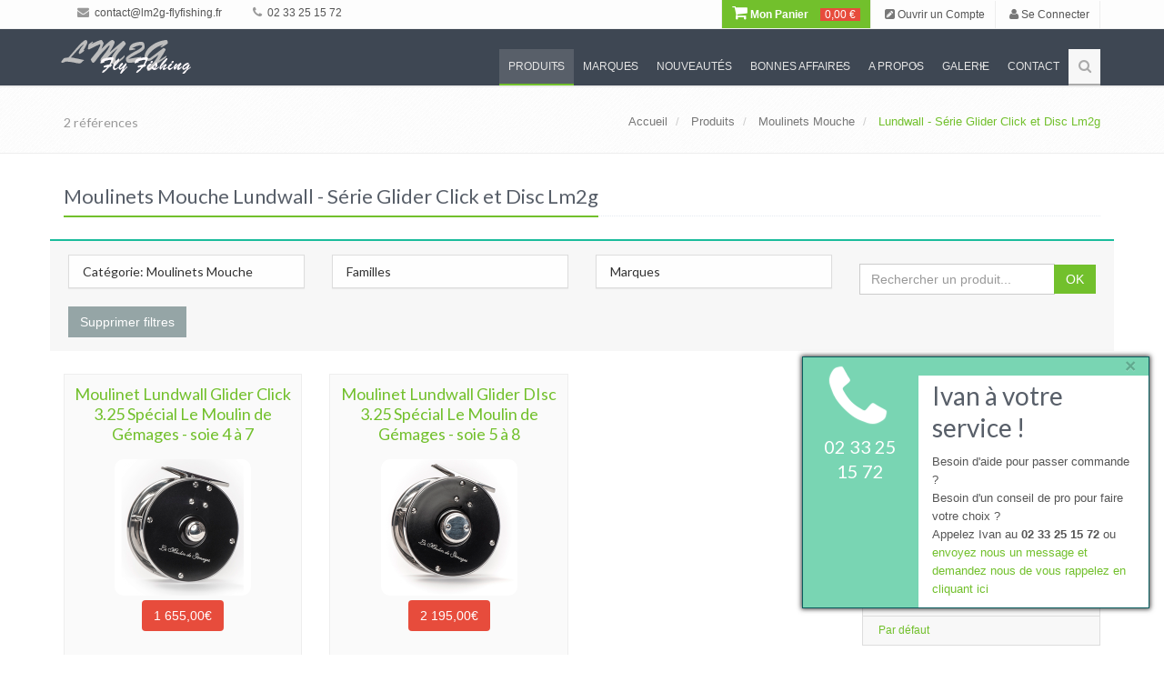

--- FILE ---
content_type: text/html; charset=utf-8
request_url: http://www.lm2g-flyfishing.fr/produits/rayon/631/moulinets-mouche-rayon-lundwall-serie-glider-click-et-disc-lm2g
body_size: 39540
content:
<!DOCTYPE html>
<!--[if IE 8]>
<html lang="fr" class="ie8"> <![endif]-->
<!--[if IE 9]>
<html lang="fr" class="ie9"> <![endif]-->
<!--[if !IE]><!-->
<html lang="fr"> <!--<![endif]-->
<head>
    <title>
        LM2G | Nos Produits - Pêche à la Mouche    </title>

    <!-- Meta -->
    <meta charset="utf-8">
    <meta name="viewport" content="width=device-width, initial-scale=1.0">
    <meta name="description"
          content="LM2G | Nos Produits - Pêche à la Mouche"/>
    <meta name="keywords" content="LM2G">
    <meta id="_user" name="user" content="">
    <meta id="_token" name="token" content="k6imlr3ajq2oop5ip7h24kbimq">
    <meta name="author" content="comm.etc SARL">
    <meta name="robots" content="INDEX, FOLLOW">
    <!-- Favicon
    <link rel="shortcut icon" href="favicon.ico"> -->

    <!-- CSS Global -->
    <link rel="stylesheet" href="/plugins/bootstrap/css/bootstrap.min.css">
    <link rel="stylesheet" href="/css/style.css">

    <!-- CSS Plugins -->
    <link rel="stylesheet" href="/plugins/line-icons/line-icons.css">
    <link rel="stylesheet" href="/plugins/font-awesome/css/font-awesome.min.css">
    <link rel="stylesheet" href="/plugins/fancybox/source/jquery.fancybox.css">
    <link rel="stylesheet" href="/plugins/bxslider/jquery.bxslider.css">
    <link rel="stylesheet" href="/plugins/flexslider/flexslider.css">
    <link rel="stylesheet" href="/plugins/parallax-slider/css/parallax-slider.css">
    <link rel="stylesheet" type="text/css" href="/plugins/slick/slick.css"/>
    <link rel="stylesheet" type="text/css" href="/plugins/zoombox/zoombox.css"/>

    <!-- CSS !-->
        <link rel="stylesheet" href="/plugins/sky-forms/version-2.0.1/css/custom-sky-forms.css">
    <!-- /CSS !-->

    <!-- CSS Theme -->
    <link rel="stylesheet" href="/css/themes/default.css">


    <!-- CSS -->
    <link rel="stylesheet" href="/css/custom.css">

    <!--[if lt IE 9]>
    <script type="text/javascript" src="/js/html5shim.js"></script>
    <![endif]-->

    <script src="https://www.google.com/recaptcha/api.js" async defer></script>
</head>

<body>
<div class="wrapper">
    <!-- Header -->
    <div class="header">
        <!-- TOP !-->
        <div class="topbar-v1 margin-bottom-20 hidden-xs hidden-sm" id="TopBar">
    <div class="container">
        <div class="row">
            <div class="col-md-6">
                <ul class="list-unstyled top-v1-contacts">
                    <li>
                        <li><a href="mailto:contact@lm2g-flyfishing.fr"><i class="fa fa-envelope"></i> contact@lm2g-flyfishing.fr</a></li>                    </li>
                    <li>
                        <li><a href="callto:0233251572"><i class="fa fa-phone"></i> 02 33 25 15 72 </a></li>                    </li>
                    <li>
                        <div id="google_translate_element"></div>
                    </li>
                </ul>
            </div>

            <div class="col-md-6">
                <ul class="list-unstyled top-v1-data">
                    <!--<li><a href="/"><i class="fa fa-home"></i></a></li>!-->
                    <!--
                    <li class="dropdown">
                        <a href="javascript:void(0);" class="dropdown-toggle" data-toggle="dropdown"><i class="fa fa-globe"></i></a>
                        <ul class="dropdown-menu">
                            <li class="active">
                                <a href="#">Français <i class="fa fa-check"></i></a>
                            </li>
                            <li><a href="#">English</a></li>
                            <li><a href="#">Italiano</a></li>
                        </ul>
                    </li>
                    !-->
                    <li class="li-shopping-cart animated pulse">
                        <a href="/panier/" class="li-shopping-cart-link ">
				<i class="fa fa-shopping-cart fa-2x"></i> Mon Panier
				<span class="text-highlights text-highlights-green"></span><span class="text-highlights text-highlights-red">0,00 €</span>
			</a>                    </li>

                                            <li>
                            <a href="/users/register">
                                <i class="fa fa-pencil-square"></i> Ouvrir un Compte
                            </a>
                        </li>

                        <li>
                            <a href="/users/login">
                                <i class="fa fa-user"></i> Se Connecter
                            </a>
                        </li>
                                    </ul>
            </div>
        </div>
    </div>
</div>


<div class="topbar-v1 margin-bottom-20 visible-xs-block visible-sm-block hidden-md hidden-lg">
    <div class="container">
        <div class="row">
            <div class="col-md-12">
                <ul class="list-unstyled top-v1-contacts">
                    <li>
                        <a href="mailto:contact@lm2g-flyfishing.fr">
                            <i class="fa fa-envelope"></i> contact@lm2g-flyfishing.fr                        </a>
                    </li>
                    <li>
                        <a href="callto:0233251572>">
                            <i class="fa fa-phone"></i> 02 33 25 15 72 >
                        </a>
                    </li>
                    <li class="li-shopping-cart animated pulse">
                        <a href="/panier/" class="li-shopping-cart-link ">
				<i class="fa fa-shopping-cart fa-2x"></i> Mon Panier
				<span class="text-highlights text-highlights-green"></span><span class="text-highlights text-highlights-red">0,00 €</span>
			</a>                    </li>
                                            <li>
                            <a href="/users/register">
                                <i class="fa fa-pencil-square"></i> Ouvrir un Compte
                            </a>
                        </li>
                        <li>
                            <a href="/users/login">
                                <i class="fa fa-user"></i> Se Connecter
                            </a>
                        </li>
                                    </ul>
            </div>
        </div>
    </div>
</div>
        <!-- /TOP !-->

        <!-- Navbar !-->
        <!-- Navbar -->
<div class="navbar navbar-default navbar-dark" role="navigation">
    <div class="container">
        <!-- Mobile display -->
        <div class="navbar-header">
            <button type="button" class="navbar-toggle" data-toggle="collapse" data-target=".navbar-responsive-collapse">
                <span class="sr-only">Afficher Menu</span>
                <span class="fa fa-bars"></span>
            </button>
            <a class="navbar-brand" href="/">
                <img id="logo-header" src="/img/top_logo.png" alt="LM2G">
            </a>
        </div>


        <div class="collapse navbar-collapse navbar-responsive-collapse">
            <ul class="nav navbar-nav">
                                                            <li id="navbar-produits" class="dropdown">
                            <a href="javascript:void(0);" class="dropdown-toggle" data-toggle="dropdown"> Produits</a>
                            <ul class="dropdown-menu">
                                                                                                            <li id="navbar-produits-offres-ponctuelles-70" class="dropdown-submenu">
                                            <a href="/produits/categorie/70/offres-ponctuelles">
                                                Offres Ponctuelles                                            </a>
                                            <ul class="dropdown-menu">
                                                                                                    <li id="navbar-ocr-serie-bighorn-785">
                                                        <a href="/produits/rayon/785/ocr-serie-bighorn">
                                                            OCR - série Bighorn                                                        </a>
                                                    </li>
                                                                                                    <li id="navbar-abel-offre-ponctuelle-moulinet-sdf-et-pied-decale-723">
                                                        <a href="/produits/rayon/723/abel-offre-ponctuelle-moulinet-sdf-et-pied-decale">
                                                            Abel - Offre ponctuelle / Moulinet SDF et pied décalé                                                        </a>
                                                    </li>
                                                                                                    <li id="navbar-abel-offre-ponctuelle-moulinet-sds-et-pied-decale-724">
                                                        <a href="/produits/rayon/724/abel-offre-ponctuelle-moulinet-sds-et-pied-decale">
                                                            Abel - Offre ponctuelle / Moulinet SDS et pied décalé                                                        </a>
                                                    </li>
                                                                                            </ul>
                                        </li>
                                                                                                                                                <li id="navbar-produits-offres-promotionnelles-52" class="dropdown-submenu">
                                            <a href="/produits/categorie/52/offres-promotionnelles">
                                                Offres Promotionnelles                                            </a>
                                            <ul class="dropdown-menu">
                                                                                                    <li id="navbar-lm2g-fluorocarbones-phantom-798">
                                                        <a href="/produits/rayon/798/lm2g-fluorocarbones-phantom">
                                                            Lm2g-Fluorocarbones phantom                                                        </a>
                                                    </li>
                                                                                                    <li id="navbar-lm2g-micro-anneaux-722">
                                                        <a href="/produits/rayon/722/lm2g-micro-anneaux">
                                                            Lm2g - Micro-anneaux                                                        </a>
                                                    </li>
                                                                                                    <li id="navbar-lm2g-combo-dry-energy-duo-746">
                                                        <a href="/produits/rayon/746/lm2g-combo-dry-energy-duo">
                                                            Lm2g- Combo Dry Energy Duo                                                        </a>
                                                    </li>
                                                                                                    <li id="navbar-abel-promo-pince-hemostat-et-retracteur-537">
                                                        <a href="/produits/rayon/537/abel-promo-pince-hemostat-et-retracteur">
                                                            Abel - Promo / Pince hemostat et rétracteur                                                        </a>
                                                    </li>
                                                                                                    <li id="navbar-abel-promo-moulinets-custom-et-pied-decale-338">
                                                        <a href="/produits/rayon/338/abel-promo-moulinets-custom-et-pied-decale">
                                                            Abel - Promo / Moulinets Custom et pied decalé                                                        </a>
                                                    </li>
                                                                                                    <li id="navbar-terenzio-promo-mouches-et-sa-boite-a-mouches-340">
                                                        <a href="/produits/rayon/340/terenzio-promo-mouches-et-sa-boite-a-mouches">
                                                            Terenzio - Promo / Mouches et sa boîte à mouches                                                        </a>
                                                    </li>
                                                                                            </ul>
                                        </li>
                                                                                                                                                <li id="navbar-produits-cannes-a-mouche-1" class="dropdown-submenu">
                                            <a href="/produits/categorie/1/cannes-a-mouche">
                                                Cannes à Mouche                                            </a>
                                            <ul class="dropdown-menu">
                                                                                                    <li id="navbar-lmg-serie-epicure-puriste-787">
                                                        <a href="/produits/rayon/787/lmg-serie-epicure-puriste">
                                                            LMG - Série Epicure Puriste                                                        </a>
                                                    </li>
                                                                                                    <li id="navbar-lmg-serie-epicure-sport-789">
                                                        <a href="/produits/rayon/789/lmg-serie-epicure-sport">
                                                            LMG - Série Epicure Sport                                                        </a>
                                                    </li>
                                                                                                    <li id="navbar-lmg-serie-epicure-symbiose-790">
                                                        <a href="/produits/rayon/790/lmg-serie-epicure-symbiose">
                                                            LMG - Série Epicure Symbiose                                                        </a>
                                                    </li>
                                                                                                    <li id="navbar-lmg-serie-epicure-versatile-788">
                                                        <a href="/produits/rayon/788/lmg-serie-epicure-versatile">
                                                            LMG - Série Epicure Versatile                                                        </a>
                                                    </li>
                                                                                                    <li id="navbar-thomas-and-thomas-serie-exocett-88-803">
                                                        <a href="/produits/rayon/803/thomas-and-thomas-serie-exocett-88">
                                                            Thomas and Thomas - Série Exocett 88                                                        </a>
                                                    </li>
                                                                                                    <li id="navbar-thomas-thomas-serie-exocett-predator-701">
                                                        <a href="/produits/rayon/701/thomas-thomas-serie-exocett-predator">
                                                            Thomas & Thomas - Série Exocett Predator                                                        </a>
                                                    </li>
                                                                                                    <li id="navbar-thomas-thomas-serie-avantt-ii-777">
                                                        <a href="/produits/rayon/777/thomas-thomas-serie-avantt-ii">
                                                            Thomas & Thomas - Série Avantt II                                                        </a>
                                                    </li>
                                                                                                    <li id="navbar-thomas-thomas-serie-zone-656">
                                                        <a href="/produits/rayon/656/thomas-thomas-serie-zone">
                                                            Thomas & Thomas - Série Zone                                                        </a>
                                                    </li>
                                                                                                    <li id="navbar-thomas-thomas-serie-lotic-605">
                                                        <a href="/produits/rayon/605/thomas-thomas-serie-lotic">
                                                            Thomas & Thomas - Série Lotic                                                        </a>
                                                    </li>
                                                                                                    <li id="navbar-thomas-thomas-serie-paradigm-676">
                                                        <a href="/produits/rayon/676/thomas-thomas-serie-paradigm">
                                                            Thomas & Thomas - Série Paradigm                                                        </a>
                                                    </li>
                                                                                                    <li id="navbar-thomas-thomas-serie-contact-ii-554">
                                                        <a href="/produits/rayon/554/thomas-thomas-serie-contact-ii">
                                                            Thomas & Thomas - Série Contact II                                                        </a>
                                                    </li>
                                                                                                    <li id="navbar-thomas-thomas-serie-sextant-726">
                                                        <a href="/produits/rayon/726/thomas-thomas-serie-sextant">
                                                            Thomas & Thomas - Série Sextant                                                        </a>
                                                    </li>
                                                                                                    <li id="navbar-thomas-thomas-serie-bluewater-458">
                                                        <a href="/produits/rayon/458/thomas-thomas-serie-bluewater">
                                                            Thomas & Thomas - Série Bluewater                                                        </a>
                                                    </li>
                                                                                                    <li id="navbar-thomas-thomas-serie-xl4-22">
                                                        <a href="/produits/rayon/22/thomas-thomas-serie-xl4">
                                                            Thomas & Thomas - Série XL4                                                        </a>
                                                    </li>
                                                                                                    <li id="navbar-thomas-thomas-serie-vector-ii-21">
                                                        <a href="/produits/rayon/21/thomas-thomas-serie-vector-ii">
                                                            Thomas & Thomas - Série Vector II                                                        </a>
                                                    </li>
                                                                                                    <li id="navbar-winston-serie-pure-2-802">
                                                        <a href="/produits/rayon/802/winston-serie-pure-2">
                                                            Winston - Série Pure 2                                                        </a>
                                                    </li>
                                                                                                    <li id="navbar-winston-serie-air-ii-max-781">
                                                        <a href="/produits/rayon/781/winston-serie-air-ii-max">
                                                            Winston - Série Air II Max                                                        </a>
                                                    </li>
                                                                                                    <li id="navbar-winston-serie-air-2-563">
                                                        <a href="/produits/rayon/563/winston-serie-air-2">
                                                            Winston - Série Air 2                                                        </a>
                                                    </li>
                                                                                                    <li id="navbar-winston-serie-air-salt-water-654">
                                                        <a href="/produits/rayon/654/winston-serie-air-salt-water">
                                                            Winston - Série Air Salt Water                                                        </a>
                                                    </li>
                                                                                                    <li id="navbar-winston-serie-alpha-663">
                                                        <a href="/produits/rayon/663/winston-serie-alpha">
                                                            Winston - Série Alpha+                                                        </a>
                                                    </li>
                                                                                                    <li id="navbar-winston-serie-boron-iiix-super-10-699">
                                                        <a href="/produits/rayon/699/winston-serie-boron-iiix-super-10">
                                                            Winston - Série Boron IIIX super 10                                                        </a>
                                                    </li>
                                                                                                    <li id="navbar-winston-canne-tmf-659">
                                                        <a href="/produits/rayon/659/winston-canne-tmf">
                                                            Winston - Canne TMF                                                        </a>
                                                    </li>
                                                                                                    <li id="navbar-scott-serie-centric-718">
                                                        <a href="/produits/rayon/718/scott-serie-centric">
                                                            Scott - Série Centric                                                        </a>
                                                    </li>
                                                                                                    <li id="navbar-scott-serie-sector-717">
                                                        <a href="/produits/rayon/717/scott-serie-sector">
                                                            Scott - Série Sector                                                        </a>
                                                    </li>
                                                                                                    <li id="navbar-scott-serie-sector-special-719">
                                                        <a href="/produits/rayon/719/scott-serie-sector-special">
                                                            Scott - Série Sector Special                                                        </a>
                                                    </li>
                                                                                                    <li id="navbar-scott-serie-g-720">
                                                        <a href="/produits/rayon/720/scott-serie-g">
                                                            Scott - Série G                                                        </a>
                                                    </li>
                                                                                                    <li id="navbar-scott-serie-f-716">
                                                        <a href="/produits/rayon/716/scott-serie-f">
                                                            Scott - Série F                                                        </a>
                                                    </li>
                                                                                                    <li id="navbar-scott-serie-tidal-410">
                                                        <a href="/produits/rayon/410/scott-serie-tidal">
                                                            Scott - Série Tidal                                                        </a>
                                                    </li>
                                                                                                    <li id="navbar-scott-serie-wave-759">
                                                        <a href="/produits/rayon/759/scott-serie-wave">
                                                            Scott - Série Wave                                                        </a>
                                                    </li>
                                                                                                    <li id="navbar-echo-serie-boost-fresh-757">
                                                        <a href="/produits/rayon/757/echo-serie-boost-fresh">
                                                            Echo - Série Boost fresh                                                        </a>
                                                    </li>
                                                                                                    <li id="navbar-echo-serie-trout-x-758">
                                                        <a href="/produits/rayon/758/echo-serie-trout-x">
                                                            Echo - Série Trout X                                                        </a>
                                                    </li>
                                                                                                    <li id="navbar-echo-serie-musky-747">
                                                        <a href="/produits/rayon/747/echo-serie-musky">
                                                            Echo - Série Musky                                                        </a>
                                                    </li>
                                                                                                    <li id="navbar-echo-serie-streamer-x-737">
                                                        <a href="/produits/rayon/737/echo-serie-streamer-x">
                                                            Echo - Série Streamer X                                                        </a>
                                                    </li>
                                                                                                    <li id="navbar-echo-serie-echo-trout-694">
                                                        <a href="/produits/rayon/694/echo-serie-echo-trout">
                                                            Echo - Série Echo Trout                                                        </a>
                                                    </li>
                                                                                                    <li id="navbar-echo-serie-epr-extreme-performance-rod-610">
                                                        <a href="/produits/rayon/610/echo-serie-epr-extreme-performance-rod">
                                                            Echo - Série EPR - Extreme Performance Rod                                                        </a>
                                                    </li>
                                                                                                    <li id="navbar-echo-serie-carbon-xl-euro-nymph-695">
                                                        <a href="/produits/rayon/695/echo-serie-carbon-xl-euro-nymph">
                                                            Echo - Série Carbon XL Euro / Nymph                                                        </a>
                                                    </li>
                                                                                                    <li id="navbar-echo-serie-shadow-x-684">
                                                        <a href="/produits/rayon/684/echo-serie-shadow-x">
                                                            Echo - Série Shadow X                                                        </a>
                                                    </li>
                                                                                                    <li id="navbar-echo-serie-shadow-ii-32">
                                                        <a href="/produits/rayon/32/echo-serie-shadow-ii">
                                                            Echo - Série Shadow II                                                        </a>
                                                    </li>
                                                                                                    <li id="navbar-echo-serie-indicator-805">
                                                        <a href="/produits/rayon/805/echo-serie-indicator">
                                                            Echo - Série Indicator                                                        </a>
                                                    </li>
                                                                                                    <li id="navbar-echo-serie-stillwater-697">
                                                        <a href="/produits/rayon/697/echo-serie-stillwater">
                                                            Echo - Série Stillwater                                                        </a>
                                                    </li>
                                                                                                    <li id="navbar-echo-serie-boost-blue-440">
                                                        <a href="/produits/rayon/440/echo-serie-boost-blue">
                                                            Echo - Série Boost Blue                                                        </a>
                                                    </li>
                                                                                                    <li id="navbar-echo-serie-84-b-806">
                                                        <a href="/produits/rayon/806/echo-serie-84-b">
                                                            Echo - Série 84-B                                                        </a>
                                                    </li>
                                                                                                    <li id="navbar-echo-serie-bag-quick-shot-623">
                                                        <a href="/produits/rayon/623/echo-serie-bag-quick-shot">
                                                            Echo - Série BAG - Quick Shot                                                        </a>
                                                    </li>
                                                                                                    <li id="navbar-echo-serie-river-glass-673">
                                                        <a href="/produits/rayon/673/echo-serie-river-glass">
                                                            Echo - Série River Glass                                                        </a>
                                                    </li>
                                                                                                    <li id="navbar-echo-serie-lago-696">
                                                        <a href="/produits/rayon/696/echo-serie-lago">
                                                            Echo - Série Lago                                                        </a>
                                                    </li>
                                                                                                    <li id="navbar-echo-serie-lift-445">
                                                        <a href="/produits/rayon/445/echo-serie-lift">
                                                            Echo - Série Lift                                                        </a>
                                                    </li>
                                                                                                    <li id="navbar-echo-serie-trip-564">
                                                        <a href="/produits/rayon/564/echo-serie-trip">
                                                            Echo - Série Trip                                                        </a>
                                                    </li>
                                                                                                    <li id="navbar-echo-serie-ensembles-kit-34">
                                                        <a href="/produits/rayon/34/echo-serie-ensembles-kit">
                                                            Echo - Série Ensembles KIT                                                        </a>
                                                    </li>
                                                                                                    <li id="navbar-echo-canne-gecko-kids-35">
                                                        <a href="/produits/rayon/35/echo-canne-gecko-kids">
                                                            Echo - Canne Gecko Kids                                                        </a>
                                                    </li>
                                                                                            </ul>
                                        </li>
                                                                                                                                                <li id="navbar-produits-cannes-a-2-mains-speyswitch-60" class="dropdown-submenu">
                                            <a href="/produits/categorie/60/cannes-a-2-mains-speyswitch">
                                                Cannes à 2 mains - Spey/Switch                                            </a>
                                            <ul class="dropdown-menu">
                                                                                                    <li id="navbar-thomas-thomas-serie-dna-spey-460">
                                                        <a href="/produits/rayon/460/thomas-thomas-serie-dna-spey">
                                                            Thomas & Thomas - Série DNA Spey                                                        </a>
                                                    </li>
                                                                                                    <li id="navbar-thomas-thomas-serie-exocett-surf-606">
                                                        <a href="/produits/rayon/606/thomas-thomas-serie-exocett-surf">
                                                            Thomas & Thomas - Série Exocett Surf                                                        </a>
                                                    </li>
                                                                                                    <li id="navbar-thomas-thomas-serie-dna-troutspey-459">
                                                        <a href="/produits/rayon/459/thomas-thomas-serie-dna-troutspey">
                                                            Thomas & Thomas - Série DNA Troutspey                                                        </a>
                                                    </li>
                                                                                                    <li id="navbar-thomas-thomas-serie-dna-switch-24">
                                                        <a href="/produits/rayon/24/thomas-thomas-serie-dna-switch">
                                                            Thomas & Thomas - Série DNA Switch                                                        </a>
                                                    </li>
                                                                                                    <li id="navbar-winston-serie-boron-iii-th-microspey-664">
                                                        <a href="/produits/rayon/664/winston-serie-boron-iii-th-microspey">
                                                            Winston - Série Boron III TH Microspey                                                        </a>
                                                    </li>
                                                                                                    <li id="navbar-winston-microspey-air-2-836">
                                                        <a href="/produits/rayon/836/winston-microspey-air-2">
                                                            Winston - MicroSpey Air 2                                                        </a>
                                                    </li>
                                                                                                    <li id="navbar-winston-serie-air-th-665">
                                                        <a href="/produits/rayon/665/winston-serie-air-th">
                                                            Winston - Série Air TH                                                        </a>
                                                    </li>
                                                                                                    <li id="navbar-echo-serie-king-cannes-a-2-mains-451">
                                                        <a href="/produits/rayon/451/echo-serie-king-cannes-a-2-mains">
                                                            Echo - Série King - Cannes à 2 mains                                                        </a>
                                                    </li>
                                                                                                    <li id="navbar-echo-serie-sr-cannes-a-2-mains-450">
                                                        <a href="/produits/rayon/450/echo-serie-sr-cannes-a-2-mains">
                                                            Echo - Série SR - Cannes à 2 mains                                                        </a>
                                                    </li>
                                                                                                    <li id="navbar-echo-serie-tr-cannes-a-2-mains-tim-rajeff-33">
                                                        <a href="/produits/rayon/33/echo-serie-tr-cannes-a-2-mains-tim-rajeff">
                                                            Echo - Série TR - Cannes à 2 mains - Tim Rajeff                                                        </a>
                                                    </li>
                                                                                                    <li id="navbar-scott-serie-radian-canne-a-2-mains-721">
                                                        <a href="/produits/rayon/721/scott-serie-radian-canne-a-2-mains">
                                                            Scott - Série Radian canne à 2 mains                                                        </a>
                                                    </li>
                                                                                            </ul>
                                        </li>
                                                                                                                                                <li id="navbar-produits-cannes-en-bambou-refendu-34" class="dropdown-submenu">
                                            <a href="/produits/categorie/34/cannes-en-bambou-refendu">
                                                Cannes en bambou refendu                                            </a>
                                            <ul class="dropdown-menu">
                                                                                                    <li id="navbar-winston-le-moulin-de-gemages-collector-743">
                                                        <a href="/produits/rayon/743/winston-le-moulin-de-gemages-collector">
                                                            Winston & Le Moulin de Gémages « Collector »                                                         </a>
                                                    </li>
                                                                                                    <li id="navbar-mb-rods-serie-bambou-11">
                                                        <a href="/produits/rayon/11/mb-rods-serie-bambou">
                                                            Mb Rods - Série Bambou                                                        </a>
                                                    </li>
                                                                                                    <li id="navbar-mb-rods-serie-bambou-monobrin-349">
                                                        <a href="/produits/rayon/349/mb-rods-serie-bambou-monobrin">
                                                            Mb Rods - Série Bambou Monobrin                                                        </a>
                                                    </li>
                                                                                                    <li id="navbar-mb-rods-bambou-edition-speciale-lm2g-350">
                                                        <a href="/produits/rayon/350/mb-rods-bambou-edition-speciale-lm2g">
                                                            Mb Rods - Bambou, Edition Spéciale Lm2g                                                        </a>
                                                    </li>
                                                                                                    <li id="navbar-mb-rods-serie-bambou-scion-supplementaire-267">
                                                        <a href="/produits/rayon/267/mb-rods-serie-bambou-scion-supplementaire">
                                                            Mb Rods - Série Bambou - Scion supplémentaire                                                        </a>
                                                    </li>
                                                                                                    <li id="navbar-thomas-thomas-serie-collector-sans-pareil-501">
                                                        <a href="/produits/rayon/501/thomas-thomas-serie-collector-sans-pareil">
                                                            Thomas & Thomas - Série Collector "Sans Pareil"                                                        </a>
                                                    </li>
                                                                                                    <li id="navbar-thomas-thomas-serie-sextant-collector-sw-616">
                                                        <a href="/produits/rayon/616/thomas-thomas-serie-sextant-collector-sw">
                                                            Thomas & Thomas - Série Sextant Collector SW                                                        </a>
                                                    </li>
                                                                                                    <li id="navbar-bellinger-serie-classic-8">
                                                        <a href="/produits/rayon/8/bellinger-serie-classic">
                                                            Bellinger - Série Classic                                                        </a>
                                                    </li>
                                                                                                    <li id="navbar-bellinger-serie-signature-9">
                                                        <a href="/produits/rayon/9/bellinger-serie-signature">
                                                            Bellinger - Série Signature                                                        </a>
                                                    </li>
                                                                                                    <li id="navbar-bellinger-serie-presentation-10">
                                                        <a href="/produits/rayon/10/bellinger-serie-presentation">
                                                            Bellinger  - Série Presentation                                                        </a>
                                                    </li>
                                                                                                    <li id="navbar-winston-serie-bambou-297">
                                                        <a href="/produits/rayon/297/winston-serie-bambou">
                                                            Winston - Série Bambou                                                        </a>
                                                    </li>
                                                                                                    <li id="navbar-scott-serie-sc-412">
                                                        <a href="/produits/rayon/412/scott-serie-sc">
                                                            Scott - Série SC                                                        </a>
                                                    </li>
                                                                                            </ul>
                                        </li>
                                                                                                                                                <li id="navbar-produits-cannes-blanks-61" class="dropdown-submenu">
                                            <a href="/produits/categorie/61/cannes-blanks">
                                                Cannes - Blanks                                            </a>
                                            <ul class="dropdown-menu">
                                                                                                    <li id="navbar-winston-blanks-serie-pure-2-817">
                                                        <a href="/produits/rayon/817/winston-blanks-serie-pure-2">
                                                            Winston - Blanks série Pure 2                                                        </a>
                                                    </li>
                                                                                                    <li id="navbar-winston-blanks-serie-air-2-818">
                                                        <a href="/produits/rayon/818/winston-blanks-serie-air-2">
                                                            Winston - Blanks série Air 2                                                        </a>
                                                    </li>
                                                                                                    <li id="navbar-winston-blanks-serie-air-2-max-819">
                                                        <a href="/produits/rayon/819/winston-blanks-serie-air-2-max">
                                                            Winston - Blanks série Air 2 Max                                                        </a>
                                                    </li>
                                                                                                    <li id="navbar-winston-blanks-serie-air-th-688">
                                                        <a href="/produits/rayon/688/winston-blanks-serie-air-th">
                                                            Winston - Blanks série Air TH                                                        </a>
                                                    </li>
                                                                                                    <li id="navbar-winston-blanks-serie-boron-iii-super-10-691">
                                                        <a href="/produits/rayon/691/winston-blanks-serie-boron-iii-super-10">
                                                            Winston - Blanks série Boron III super 10                                                        </a>
                                                    </li>
                                                                                                    <li id="navbar-winston-blanks-serie-boron-iii-th-microspey-693">
                                                        <a href="/produits/rayon/693/winston-blanks-serie-boron-iii-th-microspey">
                                                            Winston - Blanks série Boron III TH Microspey                                                        </a>
                                                    </li>
                                                                                                    <li id="navbar-winston-blanks-serie-tmf-692">
                                                        <a href="/produits/rayon/692/winston-blanks-serie-tmf">
                                                            Winston - Blanks série TMF                                                        </a>
                                                    </li>
                                                                                                    <li id="navbar-thomas-thomas-blank-canne-exocett-predator-816">
                                                        <a href="/produits/rayon/816/thomas-thomas-blank-canne-exocett-predator">
                                                            Thomas & Thomas - Blank Canne Exocett Predator                                                        </a>
                                                    </li>
                                                                                                    <li id="navbar-thomas-thomas-blanks-serie-paradigm-685">
                                                        <a href="/produits/rayon/685/thomas-thomas-blanks-serie-paradigm">
                                                            Thomas & Thomas - Blanks série Paradigm                                                        </a>
                                                    </li>
                                                                                                    <li id="navbar-thomas-thomas-blanks-serie-avantt-ii-815">
                                                        <a href="/produits/rayon/815/thomas-thomas-blanks-serie-avantt-ii">
                                                            Thomas & Thomas - Blanks Série Avantt II                                                        </a>
                                                    </li>
                                                                                                    <li id="navbar-thomas-thomas-blanks-serie-contact-ii-580">
                                                        <a href="/produits/rayon/580/thomas-thomas-blanks-serie-contact-ii">
                                                            Thomas & Thomas - Blanks série Contact II                                                        </a>
                                                    </li>
                                                                                                    <li id="navbar-thomas-thomas-blanks-serie-bluewater-461">
                                                        <a href="/produits/rayon/461/thomas-thomas-blanks-serie-bluewater">
                                                            Thomas & Thomas - Blanks Série Bluewater                                                        </a>
                                                    </li>
                                                                                                    <li id="navbar-thomas-thomas-blanks-serie-lotic-607">
                                                        <a href="/produits/rayon/607/thomas-thomas-blanks-serie-lotic">
                                                            Thomas & Thomas - Blanks série Lotic                                                        </a>
                                                    </li>
                                                                                                    <li id="navbar-thomas-thomas-blanks-serie-sextant-764">
                                                        <a href="/produits/rayon/764/thomas-thomas-blanks-serie-sextant">
                                                            Thomas & Thomas - Blanks Série Sextant                                                        </a>
                                                    </li>
                                                                                                    <li id="navbar-thomas-thomas-blanks-serie-dna-spey-465">
                                                        <a href="/produits/rayon/465/thomas-thomas-blanks-serie-dna-spey">
                                                            Thomas & Thomas - Blanks Série DNA Spey                                                        </a>
                                                    </li>
                                                                                                    <li id="navbar-thomas-thomas-blanks-serie-dna-troutspey-464">
                                                        <a href="/produits/rayon/464/thomas-thomas-blanks-serie-dna-troutspey">
                                                            Thomas & Thomas - Blanks Série DNA Troutspey                                                        </a>
                                                    </li>
                                                                                                    <li id="navbar-thomas-thomas-blanks-serie-dna-switch-466">
                                                        <a href="/produits/rayon/466/thomas-thomas-blanks-serie-dna-switch">
                                                            Thomas & Thomas - Blanks Série DNA Switch                                                        </a>
                                                    </li>
                                                                                            </ul>
                                        </li>
                                                                                                                                                <li id="navbar-produits-cannes-customisation-33" class="dropdown-submenu">
                                            <a href="/produits/categorie/33/cannes-customisation">
                                                Cannes - Customisation                                            </a>
                                            <ul class="dropdown-menu">
                                                                                                    <li id="navbar-thomas-thomas-customisation-de-la-poignee-en-liege-268">
                                                        <a href="/produits/rayon/268/thomas-thomas-customisation-de-la-poignee-en-liege">
                                                            Thomas & Thomas - Customisation de la poignée en liège                                                        </a>
                                                    </li>
                                                                                                    <li id="navbar-winston-customisation-de-la-poignee-en-liege-366">
                                                        <a href="/produits/rayon/366/winston-customisation-de-la-poignee-en-liege">
                                                            Winston - Customisation de la poignée en liège                                                        </a>
                                                    </li>
                                                                                                    <li id="navbar-lm2g-anneaux-de-depart-en-agate-636">
                                                        <a href="/produits/rayon/636/lm2g-anneaux-de-depart-en-agate">
                                                            Lm2g - Anneaux de départ en Agate                                                        </a>
                                                    </li>
                                                                                                    <li id="navbar-lm2g-talon-de-combat-651">
                                                        <a href="/produits/rayon/651/lm2g-talon-de-combat">
                                                            Lm2g - Talon de combat                                                        </a>
                                                    </li>
                                                                                            </ul>
                                        </li>
                                                                                                                                                <li id="navbar-produits-moulinets-mouche-2" class="dropdown-submenu">
                                            <a href="/produits/categorie/2/moulinets-mouche">
                                                Moulinets Mouche                                            </a>
                                            <ul class="dropdown-menu">
                                                                                                    <li id="navbar-le-moulin-de-gemages-tenor-755">
                                                        <a href="/produits/rayon/755/le-moulin-de-gemages-tenor">
                                                            Le Moulin de Gémages "Ténor"                                                        </a>
                                                    </li>
                                                                                                    <li id="navbar-le-moulin-de-gemages-tenor-ar-744">
                                                        <a href="/produits/rayon/744/le-moulin-de-gemages-tenor-ar">
                                                            Le Moulin de Gémages "Ténor AR"                                                        </a>
                                                    </li>
                                                                                                    <li id="navbar-le-moulin-de-gemages-tenor-artistique-756">
                                                        <a href="/produits/rayon/756/le-moulin-de-gemages-tenor-artistique">
                                                            Le Moulin de Gémages "Ténor Artistique"                                                        </a>
                                                    </li>
                                                                                                    <li id="navbar-le-moulin-de-gemages-tous-les-moulinets-tenor-775">
                                                        <a href="/produits/rayon/775/le-moulin-de-gemages-tous-les-moulinets-tenor">
                                                            Le Moulin de Gémages - Tous les moulinets  Ténor                                                        </a>
                                                    </li>
                                                                                                    <li id="navbar-lm2g-etui-moulinet-en-cuir-834">
                                                        <a href="/produits/rayon/834/lm2g-etui-moulinet-en-cuir">
                                                            Lm2g - Etui moulinet en cuir                                                        </a>
                                                    </li>
                                                                                                    <li id="navbar-abel-le-moulin-de-gemages-eaux-pures-735">
                                                        <a href="/produits/rayon/735/abel-le-moulin-de-gemages-eaux-pures">
                                                            Abel & Le Moulin de Gémages  - Eaux Pures                                                        </a>
                                                    </li>
                                                                                                    <li id="navbar-abel-serie-rove-748">
                                                        <a href="/produits/rayon/748/abel-serie-rove">
                                                            Abel - Série Rove                                                        </a>
                                                    </li>
                                                                                                    <li id="navbar-abel-serie-rove-ti-801">
                                                        <a href="/produits/rayon/801/abel-serie-rove-ti">
                                                            Abel - Série Rove TI                                                        </a>
                                                    </li>
                                                                                                    <li id="navbar-abel-serie-sdf-sealed-drag-freshwater-615">
                                                        <a href="/produits/rayon/615/abel-serie-sdf-sealed-drag-freshwater">
                                                            Abel - Série SDF Sealed Drag Freshwater                                                        </a>
                                                    </li>
                                                                                                    <li id="navbar-abel-serie-sds-sealed-drag-salt-546">
                                                        <a href="/produits/rayon/546/abel-serie-sds-sealed-drag-salt">
                                                            Abel - Série SDS Sealed Drag Salt                                                        </a>
                                                    </li>
                                                                                                    <li id="navbar-abel-serie-tr-trout-634">
                                                        <a href="/produits/rayon/634/abel-serie-tr-trout">
                                                            Abel - Série TR - Trout                                                        </a>
                                                    </li>
                                                                                                    <li id="navbar-abel-serie-vaya-660">
                                                        <a href="/produits/rayon/660/abel-serie-vaya">
                                                            Abel - Série Vaya                                                        </a>
                                                    </li>
                                                                                                    <li id="navbar-abel-serie-prestige-noir-grave-354">
                                                        <a href="/produits/rayon/354/abel-serie-prestige-noir-grave">
                                                            Abel - Série Prestige Noir Gravé                                                        </a>
                                                    </li>
                                                                                                    <li id="navbar-abel-serie-prestige-platine-grave-336">
                                                        <a href="/produits/rayon/336/abel-serie-prestige-platine-grave">
                                                            Abel - Série Prestige Platine Gravé                                                        </a>
                                                    </li>
                                                                                                    <li id="navbar-abel-housse-286">
                                                        <a href="/produits/rayon/286/abel-housse">
                                                            Abel - Housse                                                        </a>
                                                    </li>
                                                                                                    <li id="navbar-abel-manivelle-157">
                                                        <a href="/produits/rayon/157/abel-manivelle">
                                                            Abel  - Manivelle                                                        </a>
                                                    </li>
                                                                                                    <li id="navbar-abel-pied-decale-285">
                                                        <a href="/produits/rayon/285/abel-pied-decale">
                                                            Abel - Pied décalé                                                        </a>
                                                    </li>
                                                                                                    <li id="navbar-minamoto-serie-nikko-799">
                                                        <a href="/produits/rayon/799/minamoto-serie-nikko">
                                                            Minamoto - Série Nikko                                                        </a>
                                                    </li>
                                                                                                    <li id="navbar-ocr-serie-bighorn-782">
                                                        <a href="/produits/rayon/782/ocr-serie-bighorn">
                                                            OCR - Série Bighorn                                                        </a>
                                                    </li>
                                                                                                    <li id="navbar-peux-serie-fulgor-804">
                                                        <a href="/produits/rayon/804/peux-serie-fulgor">
                                                            Peux - Série Fulgor                                                        </a>
                                                    </li>
                                                                                                    <li id="navbar-willow-gamme-classic-40">
                                                        <a href="/produits/rayon/40/willow-gamme-classic">
                                                            Willow - Gamme Classic                                                        </a>
                                                    </li>
                                                                                                    <li id="navbar-willow-raised-pillar-39">
                                                        <a href="/produits/rayon/39/willow-raised-pillar">
                                                            Willow - Raised Pillar                                                        </a>
                                                    </li>
                                                                                                    <li id="navbar-willow-gamme-metal-41">
                                                        <a href="/produits/rayon/41/willow-gamme-metal">
                                                            Willow - Gamme Métal                                                        </a>
                                                    </li>
                                                                                                    <li id="navbar-willow-option-incrustation-fleurs-veritables-652">
                                                        <a href="/produits/rayon/652/willow-option-incrustation-fleurs-veritables">
                                                            Willow - Option Incrustation fleurs véritables                                                        </a>
                                                    </li>
                                                                                                    <li id="navbar-lundwall-serie-glider-click-565">
                                                        <a href="/produits/rayon/565/lundwall-serie-glider-click">
                                                            Lundwall - Série Glider Click                                                        </a>
                                                    </li>
                                                                                                    <li id="navbar-lundwall-serie-glider-disc-566">
                                                        <a href="/produits/rayon/566/lundwall-serie-glider-disc">
                                                            Lundwall - Série Glider Disc                                                        </a>
                                                    </li>
                                                                                                    <li id="navbar-lundwall-serie-glider-click-et-disc-lm2g-631">
                                                        <a href="/produits/rayon/631/lundwall-serie-glider-click-et-disc-lm2g">
                                                            Lundwall - Série Glider Click et Disc Lm2g                                                        </a>
                                                    </li>
                                                                                                    <li id="navbar-bauer-serie-rvr-714">
                                                        <a href="/produits/rayon/714/bauer-serie-rvr">
                                                            Bauer - Série RVR                                                        </a>
                                                    </li>
                                                                                                    <li id="navbar-bauer-serie-rx-567">
                                                        <a href="/produits/rayon/567/bauer-serie-rx">
                                                            Bauer - Série RX                                                        </a>
                                                    </li>
                                                                                                    <li id="navbar-bauer-serie-rx-spey-677">
                                                        <a href="/produits/rayon/677/bauer-serie-rx-spey">
                                                            Bauer - Série RX Spey                                                        </a>
                                                    </li>
                                                                                                    <li id="navbar-ross-reels-serie-cimarron-780">
                                                        <a href="/produits/rayon/780/ross-reels-serie-cimarron">
                                                            Ross-reels - Série Cimarron                                                        </a>
                                                    </li>
                                                                                                    <li id="navbar-ross-reels-serie-evolution-fs-776">
                                                        <a href="/produits/rayon/776/ross-reels-serie-evolution-fs">
                                                            Ross-Reels - Série Evolution FS                                                        </a>
                                                    </li>
                                                                                                    <li id="navbar-ross-reels-serie-animas-619">
                                                        <a href="/produits/rayon/619/ross-reels-serie-animas">
                                                            Ross-Reels - Série Animas                                                         </a>
                                                    </li>
                                                                                                    <li id="navbar-ross-reels-serie-colorado-570">
                                                        <a href="/produits/rayon/570/ross-reels-serie-colorado">
                                                            Ross-Reels - Série Colorado                                                         </a>
                                                    </li>
                                                                                                    <li id="navbar-ross-reels-serie-evolution-ltx-621">
                                                        <a href="/produits/rayon/621/ross-reels-serie-evolution-ltx">
                                                            Ross-Reels - Série Evolution LTX                                                        </a>
                                                    </li>
                                                                                                    <li id="navbar-ross-reels-serie-evolution-r-569">
                                                        <a href="/produits/rayon/569/ross-reels-serie-evolution-r">
                                                            Ross-Reels - Série Evolution R                                                        </a>
                                                    </li>
                                                                                                    <li id="navbar-ross-reels-serie-evolution-r-salt-617">
                                                        <a href="/produits/rayon/617/ross-reels-serie-evolution-r-salt">
                                                            Ross-Reels - Série Evolution R Salt                                                        </a>
                                                    </li>
                                                                                                    <li id="navbar-ross-reels-serie-san-miguel-678">
                                                        <a href="/produits/rayon/678/ross-reels-serie-san-miguel">
                                                            Ross-Reels - Série San Miguel                                                        </a>
                                                    </li>
                                                                                                    <li id="navbar-bickersteth-co-moulinet-classic-ii-571">
                                                        <a href="/produits/rayon/571/bickersteth-co-moulinet-classic-ii">
                                                            Bickersteth & Co -  Moulinet  Classic II                                                        </a>
                                                    </li>
                                                                                                    <li id="navbar-lm2g-serie-speed-725">
                                                        <a href="/produits/rayon/725/lm2g-serie-speed">
                                                            Lm2g - Série Speed                                                        </a>
                                                    </li>
                                                                                                    <li id="navbar-lm2g-serie-primo-503">
                                                        <a href="/produits/rayon/503/lm2g-serie-primo">
                                                            Lm2g - Série Primo                                                        </a>
                                                    </li>
                                                                                                    <li id="navbar-lm2g-pied-decale-primo-514">
                                                        <a href="/produits/rayon/514/lm2g-pied-decale-primo">
                                                            Lm2g - Pied décalé Primo                                                        </a>
                                                    </li>
                                                                                                    <li id="navbar-lm2g-serie-black-sweet-517">
                                                        <a href="/produits/rayon/517/lm2g-serie-black-sweet">
                                                            Lm2g - Série Black Sweet                                                        </a>
                                                    </li>
                                                                                                    <li id="navbar-lm2g-moulinet-dikit-518">
                                                        <a href="/produits/rayon/518/lm2g-moulinet-dikit">
                                                            Lm2g - Moulinet DiKiT                                                        </a>
                                                    </li>
                                                                                                    <li id="navbar-echo-serie-base-479">
                                                        <a href="/produits/rayon/479/echo-serie-base">
                                                            Echo - Série Base                                                        </a>
                                                    </li>
                                                                                                    <li id="navbar-echo-serie-shadow-click-708">
                                                        <a href="/produits/rayon/708/echo-serie-shadow-click">
                                                            Echo - Série Shadow Click                                                        </a>
                                                    </li>
                                                                                                    <li id="navbar-echo-serie-bravo-light-712">
                                                        <a href="/produits/rayon/712/echo-serie-bravo-light">
                                                            Echo - Série Bravo Light                                                        </a>
                                                    </li>
                                                                                                    <li id="navbar-echo-serie-bravo-633">
                                                        <a href="/produits/rayon/633/echo-serie-bravo">
                                                            Echo - Série Bravo                                                        </a>
                                                    </li>
                                                                                                    <li id="navbar-echo-serie-ion-78">
                                                        <a href="/produits/rayon/78/echo-serie-ion">
                                                            Echo - Série Ion                                                        </a>
                                                    </li>
                                                                                                    <li id="navbar-waterworks-lamson-serie-litespeed-f-768">
                                                        <a href="/produits/rayon/768/waterworks-lamson-serie-litespeed-f">
                                                            Waterworks-Lamson - Série Litespeed F                                                        </a>
                                                    </li>
                                                                                                    <li id="navbar-waterworks-lamson-serie-litespeed-m-765">
                                                        <a href="/produits/rayon/765/waterworks-lamson-serie-litespeed-m">
                                                            Waterworks-Lamson - Série Litespeed M                                                        </a>
                                                    </li>
                                                                                                    <li id="navbar-waterworks-lamson-serie-centerfire-hd-770">
                                                        <a href="/produits/rayon/770/waterworks-lamson-serie-centerfire-hd">
                                                            Waterworks-Lamson - Série Centerfire HD                                                        </a>
                                                    </li>
                                                                                                    <li id="navbar-waterworks-lamson-serie-force-slii-772">
                                                        <a href="/produits/rayon/772/waterworks-lamson-serie-force-slii">
                                                            Waterworks-Lamson - Série Force SLII                                                        </a>
                                                    </li>
                                                                                                    <li id="navbar-grauvell-adventure-iii-77">
                                                        <a href="/produits/rayon/77/grauvell-adventure-iii">
                                                            Grauvell - Adventure III                                                        </a>
                                                    </li>
                                                                                            </ul>
                                        </li>
                                                                                                                                                <li id="navbar-produits-moulinets-mouche-bobines-35" class="dropdown-submenu">
                                            <a href="/produits/categorie/35/moulinets-mouche-bobines">
                                                Moulinets mouche - Bobines                                            </a>
                                            <ul class="dropdown-menu">
                                                                                                    <li id="navbar-abel-serie-rove-bobines-763">
                                                        <a href="/produits/rayon/763/abel-serie-rove-bobines">
                                                            Abel - Série Rove - Bobines                                                        </a>
                                                    </li>
                                                                                                    <li id="navbar-abel-serie-rove-ti-bobines-809">
                                                        <a href="/produits/rayon/809/abel-serie-rove-ti-bobines">
                                                            Abel - Série Rove TI - Bobines                                                        </a>
                                                    </li>
                                                                                                    <li id="navbar-abel-serie-sdf-sealed-drag-freshwater-bobines-680">
                                                        <a href="/produits/rayon/680/abel-serie-sdf-sealed-drag-freshwater-bobines">
                                                            Abel - Série SDF Sealed Drag Freshwater - Bobines                                                        </a>
                                                    </li>
                                                                                                    <li id="navbar-abel-serie-sds-sealed-drag-salt-bobines-548">
                                                        <a href="/produits/rayon/548/abel-serie-sds-sealed-drag-salt-bobines">
                                                            Abel - Série SDS Sealed Drag Salt - Bobines                                                        </a>
                                                    </li>
                                                                                                    <li id="navbar-abel-serie-creek-large-arbor-bobines-255">
                                                        <a href="/produits/rayon/255/abel-serie-creek-large-arbor-bobines">
                                                            Abel - Série Creek Large Arbor - Bobines                                                        </a>
                                                    </li>
                                                                                                    <li id="navbar-abel-serie-tr-trout-bobines-635">
                                                        <a href="/produits/rayon/635/abel-serie-tr-trout-bobines">
                                                            Abel - Série TR Trout - Bobines                                                        </a>
                                                    </li>
                                                                                                    <li id="navbar-abel-serie-vaya-bobines-681">
                                                        <a href="/produits/rayon/681/abel-serie-vaya-bobines">
                                                            Abel - Série Vaya - Bobines                                                        </a>
                                                    </li>
                                                                                                    <li id="navbar-ocr-serie-bighorn-bobines-783">
                                                        <a href="/produits/rayon/783/ocr-serie-bighorn-bobines">
                                                            OCR - série Bighorn bobines                                                        </a>
                                                    </li>
                                                                                                    <li id="navbar-bauer-serie-rvr-bobines-715">
                                                        <a href="/produits/rayon/715/bauer-serie-rvr-bobines">
                                                            Bauer - Série RVR - Bobines                                                        </a>
                                                    </li>
                                                                                                    <li id="navbar-bauer-serie-rx-bobines-575">
                                                        <a href="/produits/rayon/575/bauer-serie-rx-bobines">
                                                            Bauer - Série RX - Bobines                                                        </a>
                                                    </li>
                                                                                                    <li id="navbar-ross-reels-serie-animas-bobines-620">
                                                        <a href="/produits/rayon/620/ross-reels-serie-animas-bobines">
                                                            Ross-Reels - Série Animas - Bobines                                                        </a>
                                                    </li>
                                                                                                    <li id="navbar-roos-reels-serie-cimarron-bobines-810">
                                                        <a href="/produits/rayon/810/roos-reels-serie-cimarron-bobines">
                                                            Roos-Reels - Série Cimarron - Bobines                                                        </a>
                                                    </li>
                                                                                                    <li id="navbar-ross-reels-serie-colorado-bobines-762">
                                                        <a href="/produits/rayon/762/ross-reels-serie-colorado-bobines">
                                                            Ross-Reels - Série Colorado - Bobines                                                        </a>
                                                    </li>
                                                                                                    <li id="navbar-roos-reels-serie-colorado-lt-bobines-578">
                                                        <a href="/produits/rayon/578/roos-reels-serie-colorado-lt-bobines">
                                                            Roos-Reels - Série Colorado Lt - Bobines                                                        </a>
                                                    </li>
                                                                                                    <li id="navbar-ross-reels-serie-evolution-fs-bobines-812">
                                                        <a href="/produits/rayon/812/ross-reels-serie-evolution-fs-bobines">
                                                            Ross-Reels - Série Evolution FS - Bobines                                                        </a>
                                                    </li>
                                                                                                    <li id="navbar-ross-reels-serie-evolution-ltx-bobines-622">
                                                        <a href="/produits/rayon/622/ross-reels-serie-evolution-ltx-bobines">
                                                            Ross-Reels - Série Evolution LTX - Bobines                                                        </a>
                                                    </li>
                                                                                                    <li id="navbar-roos-reels-serie-evolution-r-bobines-577">
                                                        <a href="/produits/rayon/577/roos-reels-serie-evolution-r-bobines">
                                                            Roos-Reels - Série Evolution R - Bobines                                                        </a>
                                                    </li>
                                                                                                    <li id="navbar-roos-reels-serie-evolution-r-salt-bobines-618">
                                                        <a href="/produits/rayon/618/roos-reels-serie-evolution-r-salt-bobines">
                                                            Roos-Reels - Série Evolution R Salt - Bobines                                                        </a>
                                                    </li>
                                                                                                    <li id="navbar-ross-reels-serie-san-miguel-bobines-679">
                                                        <a href="/produits/rayon/679/ross-reels-serie-san-miguel-bobines">
                                                            Ross-Reels - Série San Miguel - Bobines                                                        </a>
                                                    </li>
                                                                                                    <li id="navbar-lm2g-serie-primo-bobines-513">
                                                        <a href="/produits/rayon/513/lm2g-serie-primo-bobines">
                                                            Lm2g - Série Primo - Bobines                                                        </a>
                                                    </li>
                                                                                                    <li id="navbar-lm2g-serie-black-sweet-bobines-519">
                                                        <a href="/produits/rayon/519/lm2g-serie-black-sweet-bobines">
                                                            Lm2g - Série Black Sweet - Bobines                                                        </a>
                                                    </li>
                                                                                                    <li id="navbar-lm2g-moulinet-dikit-bobine-520">
                                                        <a href="/produits/rayon/520/lm2g-moulinet-dikit-bobine">
                                                            Lm2g - Moulinet DiKit - Bobine                                                        </a>
                                                    </li>
                                                                                                    <li id="navbar-peux-serie-fulgor-bobines-259">
                                                        <a href="/produits/rayon/259/peux-serie-fulgor-bobines">
                                                            Peux - Série Fulgor - Bobines                                                        </a>
                                                    </li>
                                                                                                    <li id="navbar-echo-serie-bravo-lt-bobine-813">
                                                        <a href="/produits/rayon/813/echo-serie-bravo-lt-bobine">
                                                            Echo - Série Bravo LT - Bobine                                                        </a>
                                                    </li>
                                                                                                    <li id="navbar-echo-serie-shadow-click-bobines-711">
                                                        <a href="/produits/rayon/711/echo-serie-shadow-click-bobines">
                                                            Echo - Série Shadow Click - Bobines                                                        </a>
                                                    </li>
                                                                                                    <li id="navbar-echo-serie-bravo-light-bobine-713">
                                                        <a href="/produits/rayon/713/echo-serie-bravo-light-bobine">
                                                            Echo - Série Bravo Light - Bobine                                                        </a>
                                                    </li>
                                                                                                    <li id="navbar-echo-serie-bravo-bobines-638">
                                                        <a href="/produits/rayon/638/echo-serie-bravo-bobines">
                                                            Echo - Série Bravo - Bobines                                                        </a>
                                                    </li>
                                                                                                    <li id="navbar-echo-serie-echo-ion-bobines-263">
                                                        <a href="/produits/rayon/263/echo-serie-echo-ion-bobines">
                                                            Echo - Série Echo Ion - Bobines                                                        </a>
                                                    </li>
                                                                                                    <li id="navbar-waterworks-lamson-serie-litespeed-f-bobines-769">
                                                        <a href="/produits/rayon/769/waterworks-lamson-serie-litespeed-f-bobines">
                                                            Waterworks-Lamson - Série Litespeed F - Bobines                                                        </a>
                                                    </li>
                                                                                                    <li id="navbar-waterworks-lamson-serie-litespeed-m-bobines-766">
                                                        <a href="/produits/rayon/766/waterworks-lamson-serie-litespeed-m-bobines">
                                                            Waterworks-Lamson - Série Litespeed M - Bobines                                                        </a>
                                                    </li>
                                                                                                    <li id="navbar-waterworks-lamson-serie-centerfire-hd-bobines-771">
                                                        <a href="/produits/rayon/771/waterworks-lamson-serie-centerfire-hd-bobines">
                                                            Waterworks-Lamson - Série Centerfire HD - Bobines                                                        </a>
                                                    </li>
                                                                                                    <li id="navbar-waterworks-lamson-serie-force-slii-bobines-773">
                                                        <a href="/produits/rayon/773/waterworks-lamson-serie-force-slii-bobines">
                                                            Waterworks-Lamson - Série Force SLII - Bobines                                                        </a>
                                                    </li>
                                                                                            </ul>
                                        </li>
                                                                                                                                                <li id="navbar-produits-gravure-30" class="dropdown-submenu">
                                            <a href="/produits/categorie/30/gravure">
                                                Gravure                                            </a>
                                            <ul class="dropdown-menu">
                                                                                                    <li id="navbar-lmg-gravure-dart-sur-epicure-791">
                                                        <a href="/produits/rayon/791/lmg-gravure-dart-sur-epicure">
                                                            Lmg - Gravure d'Art sur Epicure                                                        </a>
                                                    </li>
                                                                                                    <li id="navbar-minamoto-gravure-800">
                                                        <a href="/produits/rayon/800/minamoto-gravure">
                                                            Minamoto - Gravure                                                        </a>
                                                    </li>
                                                                                                    <li id="navbar-bellinger-gravures-dart-55">
                                                        <a href="/produits/rayon/55/bellinger-gravures-dart">
                                                            Bellinger - Gravures d'art                                                        </a>
                                                    </li>
                                                                                                    <li id="navbar-abel-gravures-65">
                                                        <a href="/produits/rayon/65/abel-gravures">
                                                            Abel - Gravures                                                        </a>
                                                    </li>
                                                                                                    <li id="navbar-abel-gravures-dart-68">
                                                        <a href="/produits/rayon/68/abel-gravures-dart">
                                                            Abel - Gravures d'art                                                        </a>
                                                    </li>
                                                                                                    <li id="navbar-thomas-thomas-gravure-dart-348">
                                                        <a href="/produits/rayon/348/thomas-thomas-gravure-dart">
                                                            Thomas & Thomas - Gravure d'Art                                                         </a>
                                                    </li>
                                                                                            </ul>
                                        </li>
                                                                                                                                                <li id="navbar-produits-soies-synthetiques-9" class="dropdown-submenu">
                                            <a href="/produits/categorie/9/soies-synthetiques">
                                                Soies synthétiques                                            </a>
                                            <ul class="dropdown-menu">
                                                                                                    <li id="navbar-lm2g-soie-premium-20-738">
                                                        <a href="/produits/rayon/738/lm2g-soie-premium-20">
                                                            Lm2g - Soie Premium 2.0                                                        </a>
                                                    </li>
                                                                                                    <li id="navbar-lm2g-soie-premium-50">
                                                        <a href="/produits/rayon/50/lm2g-soie-premium">
                                                            Lm2g - Soie Premium                                                        </a>
                                                    </li>
                                                                                                    <li id="navbar-lm2g-soie-sylk-premium-700">
                                                        <a href="/produits/rayon/700/lm2g-soie-sylk-premium">
                                                            Lm2g - Soie SYLK Premium                                                        </a>
                                                    </li>
                                                                                                    <li id="navbar-lm2g-soies-prima-632">
                                                        <a href="/produits/rayon/632/lm2g-soies-prima">
                                                            Lm2g - Soies Prima                                                        </a>
                                                    </li>
                                                                                                    <li id="navbar-terenzio-soie-synthetique-revolution-wf-speed-visibility-edition-lm2g-807">
                                                        <a href="/produits/rayon/807/terenzio-soie-synthetique-revolution-wf-speed-visibility-edition-lm2g">
                                                            Terenzio - Soie synthétique Revolution WF Speed Visibility -  Edition LM2G                                                        </a>
                                                    </li>
                                                                                                    <li id="navbar-terenzio-soie-synthetique-revolution-wf-speed-phantom-edition-lm2g-778">
                                                        <a href="/produits/rayon/778/terenzio-soie-synthetique-revolution-wf-speed-phantom-edition-lm2g">
                                                            Terenzio - Soie synthétique Revolution WF Speed Phantom  Edition LM2G                                                        </a>
                                                    </li>
                                                                                                    <li id="navbar-terenzio-soie-synthetique-revolution-dt-speed-phantom-edition-lm2g-740">
                                                        <a href="/produits/rayon/740/terenzio-soie-synthetique-revolution-dt-speed-phantom-edition-lm2g">
                                                            Terenzio - Soie synthétique Revolution DT Speed Phantom  Edition LM2G                                                        </a>
                                                    </li>
                                                                                                    <li id="navbar-terenzio-soie-synthetique-revolution-naf-70-edition-lm2g-739">
                                                        <a href="/produits/rayon/739/terenzio-soie-synthetique-revolution-naf-70-edition-lm2g">
                                                            Terenzio - Soie synthétique Révolution NAF  7/0 édition Lm2g                                                        </a>
                                                    </li>
                                                                                                    <li id="navbar-terenzio-soie-synthetique-revolution-ct-edition-lm2g-534">
                                                        <a href="/produits/rayon/534/terenzio-soie-synthetique-revolution-ct-edition-lm2g">
                                                            Terenzio - Soie synthétique Revolution CT Edition LM2G                                                        </a>
                                                    </li>
                                                                                                    <li id="navbar-terenzio-soie-synthetique-revolution-dt-small-stream-572">
                                                        <a href="/produits/rayon/572/terenzio-soie-synthetique-revolution-dt-small-stream">
                                                            Terenzio - Soie synthétique Revolution DT Small Stream                                                        </a>
                                                    </li>
                                                                                                    <li id="navbar-terenzio-soie-synthetique-revolution-wf-edition-lm2g-535">
                                                        <a href="/produits/rayon/535/terenzio-soie-synthetique-revolution-wf-edition-lm2g">
                                                            Terenzio- Soie synthétique Révolution WF Edition LM2G                                                        </a>
                                                    </li>
                                                                                                    <li id="navbar-terenzio-soie-synthetique-revolution-dt-classic-527">
                                                        <a href="/produits/rayon/527/terenzio-soie-synthetique-revolution-dt-classic">
                                                            Terenzio - Soie synthétique Revolution DT Classic                                                        </a>
                                                    </li>
                                                                                                    <li id="navbar-winston-soie-energy-573">
                                                        <a href="/produits/rayon/573/winston-soie-energy">
                                                            Winston - Soie Energy                                                         </a>
                                                    </li>
                                                                                                    <li id="navbar-monic-all-weather-clear-eaux-froides-79">
                                                        <a href="/produits/rayon/79/monic-all-weather-clear-eaux-froides">
                                                            Monic - All Weather Clear - Eaux froides                                                        </a>
                                                    </li>
                                                                                                    <li id="navbar-monic-all-weather-clear-eaux-chaudes-86">
                                                        <a href="/produits/rayon/86/monic-all-weather-clear-eaux-chaudes">
                                                            Monic - All Weather Clear - Eaux chaudes                                                        </a>
                                                    </li>
                                                                                                    <li id="navbar-monic-mdt-eaux-froides-81">
                                                        <a href="/produits/rayon/81/monic-mdt-eaux-froides">
                                                            Monic - MDT - Eaux froides                                                        </a>
                                                    </li>
                                                                                                    <li id="navbar-monic-gsp-skyline-eaux-froides-82">
                                                        <a href="/produits/rayon/82/monic-gsp-skyline-eaux-froides">
                                                            Monic - GSP Skyline - Eaux froides                                                        </a>
                                                    </li>
                                                                                                    <li id="navbar-monic-gsp-skyline-striper-eaux-froides-83">
                                                        <a href="/produits/rayon/83/monic-gsp-skyline-striper-eaux-froides">
                                                            Monic - GSP Skyline Striper - Eaux froides                                                        </a>
                                                    </li>
                                                                                                    <li id="navbar-monic-gsp-tropicale-eaux-chaudes-84">
                                                        <a href="/produits/rayon/84/monic-gsp-tropicale-eaux-chaudes">
                                                            Monic - GSP Tropicale - Eaux chaudes                                                        </a>
                                                    </li>
                                                                                                    <li id="navbar-monic-intermediaire-eaux-froides-88">
                                                        <a href="/produits/rayon/88/monic-intermediaire-eaux-froides">
                                                            Monic - Intermédiaire - Eaux froides                                                        </a>
                                                    </li>
                                                                                                    <li id="navbar-monic-phantom-tropicale-eaux-chaudes-87">
                                                        <a href="/produits/rayon/87/monic-phantom-tropicale-eaux-chaudes">
                                                            Monic - Phantom Tropicale - Eaux chaudes                                                        </a>
                                                    </li>
                                                                                                    <li id="navbar-monic-shooting-line-gsp-eaux-froides-eaux-chaudes-96">
                                                        <a href="/produits/rayon/96/monic-shooting-line-gsp-eaux-froides-eaux-chaudes">
                                                            Monic - Shooting line GSP - Eaux froides / Eaux chaudes                                                        </a>
                                                    </li>
                                                                                                    <li id="navbar-cortland-soie-444-sylk-510">
                                                        <a href="/produits/rayon/510/cortland-soie-444-sylk">
                                                            Cortland - Soie 444 Sylk                                                        </a>
                                                    </li>
                                                                                                    <li id="navbar-cortland-soie-333-classic-521">
                                                        <a href="/produits/rayon/521/cortland-soie-333-classic">
                                                            Cortland - Soie 333 Classic                                                        </a>
                                                    </li>
                                                                                                    <li id="navbar-cortland-soie-precision-bigfly-512">
                                                        <a href="/produits/rayon/512/cortland-soie-precision-bigfly">
                                                            Cortland - Soie Precision BigFly                                                        </a>
                                                    </li>
                                                                                                    <li id="navbar-cortland-soie-444-classic-intermediate-524">
                                                        <a href="/produits/rayon/524/cortland-soie-444-classic-intermediate">
                                                            Cortland - Soie 444 Classic Intermediate                                                        </a>
                                                    </li>
                                                                                                    <li id="navbar-cortland-soie-liquid-crystal-guide-528">
                                                        <a href="/produits/rayon/528/cortland-soie-liquid-crystal-guide">
                                                            Cortland - Soie Liquid Crystal Guide                                                        </a>
                                                    </li>
                                                                                                    <li id="navbar-scientific-anglers-soie-amplitude-dt-822">
                                                        <a href="/produits/rayon/822/scientific-anglers-soie-amplitude-dt">
                                                            Scientific Anglers - Soie Amplitude DT                                                        </a>
                                                    </li>
                                                                                                    <li id="navbar-scientific-anglers-soie-amplitude-grand-slam-639">
                                                        <a href="/produits/rayon/639/scientific-anglers-soie-amplitude-grand-slam">
                                                            Scientific Anglers - Soie Amplitude Grand Slam                                                        </a>
                                                    </li>
                                                                                                    <li id="navbar-scientific-anglers-soie-amplitude-mpx-574">
                                                        <a href="/produits/rayon/574/scientific-anglers-soie-amplitude-mpx">
                                                            Scientific Anglers - Soie Amplitude MPX                                                        </a>
                                                    </li>
                                                                                                    <li id="navbar-scientific-anglers-soie-amplitude-smooth-creek-823">
                                                        <a href="/produits/rayon/823/scientific-anglers-soie-amplitude-smooth-creek">
                                                            Scientific Anglers -  Soie Amplitude Smooth Creek                                                        </a>
                                                    </li>
                                                                                                    <li id="navbar-scientific-anglers-soie-amplitude-smooth-vpt-824">
                                                        <a href="/produits/rayon/824/scientific-anglers-soie-amplitude-smooth-vpt">
                                                            Scientific Anglers -  Soie Amplitude Smooth VPT                                                        </a>
                                                    </li>
                                                                                                    <li id="navbar-scientific-anglers-soie-amplitude-tropical-titan-830">
                                                        <a href="/produits/rayon/830/scientific-anglers-soie-amplitude-tropical-titan">
                                                            Scientific Anglers -  Soie Amplitude Tropical Titan                                                        </a>
                                                    </li>
                                                                                                    <li id="navbar-scientific-anglers-soie-magnitude-smooth-grand-slam-horizon-clear-829">
                                                        <a href="/produits/rayon/829/scientific-anglers-soie-magnitude-smooth-grand-slam-horizon-clear">
                                                            Scientific Anglers -  Soie Magnitude Smooth Grand Slam Horizon Clear                                                        </a>
                                                    </li>
                                                                                                    <li id="navbar-scientific-anglers-soie-magnitude-smooth-infinity-buckskin-821">
                                                        <a href="/produits/rayon/821/scientific-anglers-soie-magnitude-smooth-infinity-buckskin">
                                                            Scientific Anglers - Soie Magnitude Smooth Infinity Buckskin                                                        </a>
                                                    </li>
                                                                                                    <li id="navbar-scientific-anglers-soie-mastery-titan-640">
                                                        <a href="/produits/rayon/640/scientific-anglers-soie-mastery-titan">
                                                            Scientific Anglers - Soie Mastery Titan                                                        </a>
                                                    </li>
                                                                                                    <li id="navbar-scientific-anglers-soie-sonar-sink-25-cold-828">
                                                        <a href="/produits/rayon/828/scientific-anglers-soie-sonar-sink-25-cold">
                                                            Scientific Anglers -  Soie Sonar Sink 25 Cold                                                        </a>
                                                    </li>
                                                                                                    <li id="navbar-scientific-anglers-soie-sonar-sink-30-529">
                                                        <a href="/produits/rayon/529/scientific-anglers-soie-sonar-sink-30">
                                                            Scientific Anglers - Soie Sonar Sink 30                                                        </a>
                                                    </li>
                                                                                                    <li id="navbar-scientific-anglers-soie-sonar-stillwater-641">
                                                        <a href="/produits/rayon/641/scientific-anglers-soie-sonar-stillwater">
                                                            Scientific Anglers - Soie Sonar Stillwater                                                        </a>
                                                    </li>
                                                                                                    <li id="navbar-scientific-anglers-soie-sonar-stillwater-camo-825">
                                                        <a href="/produits/rayon/825/scientific-anglers-soie-sonar-stillwater-camo">
                                                            Scientific Anglers -  Soie Sonar Stillwater Camo                                                        </a>
                                                    </li>
                                                                                                    <li id="navbar-scientific-anglers-soie-sonar-stillwater-plongeante-sd-826">
                                                        <a href="/produits/rayon/826/scientific-anglers-soie-sonar-stillwater-plongeante-sd">
                                                            Scientific Anglers -  Soie Sonar Stillwater Plongeante SD                                                        </a>
                                                    </li>
                                                                                                    <li id="navbar-scientific-anglers-soie-sonar-titan-big-water-530">
                                                        <a href="/produits/rayon/530/scientific-anglers-soie-sonar-titan-big-water">
                                                            Scientific Anglers - Soie Sonar Titan Big Water                                                         </a>
                                                    </li>
                                                                                                    <li id="navbar-scientific-anglers-soie-sonar-titan-full-intermediate-827">
                                                        <a href="/produits/rayon/827/scientific-anglers-soie-sonar-titan-full-intermediate">
                                                            Scientific Anglers -  Soie Sonar Titan Full Intermediate                                                        </a>
                                                    </li>
                                                                                                    <li id="navbar-scientific-anglers-soie-sonar-titan-gt-831">
                                                        <a href="/produits/rayon/831/scientific-anglers-soie-sonar-titan-gt">
                                                            Scientific Anglers -  Soie Sonar Titan GT                                                        </a>
                                                    </li>
                                                                                                    <li id="navbar-scientific-anglers-soie-sonar-tropical-custom-tip-832">
                                                        <a href="/produits/rayon/832/scientific-anglers-soie-sonar-tropical-custom-tip">
                                                            Scientific Anglers -  Soie Sonar Tropical Custom Tip                                                        </a>
                                                    </li>
                                                                                                    <li id="navbar-scientific-anglers-tete-de-lancer-spey-lite-skagit-647">
                                                        <a href="/produits/rayon/647/scientific-anglers-tete-de-lancer-spey-lite-skagit">
                                                            Scientific Anglers - Tête de lancer Spey Lite Skagit                                                        </a>
                                                    </li>
                                                                                                    <li id="navbar-scientific-anglers-tete-de-lancer-ust-sd-646">
                                                        <a href="/produits/rayon/646/scientific-anglers-tete-de-lancer-ust-sd">
                                                            Scientific Anglers - Tête de lancer UST SD                                                         </a>
                                                    </li>
                                                                                                    <li id="navbar-scientific-anglers-tete-de-lancer-ust-shooting-head-92">
                                                        <a href="/produits/rayon/92/scientific-anglers-tete-de-lancer-ust-shooting-head">
                                                            Scientific Anglers - Tête de lancer UST Shooting Head                                                        </a>
                                                    </li>
                                                                                                    <li id="navbar-scientific-anglers-tc-skagit-93">
                                                        <a href="/produits/rayon/93/scientific-anglers-tc-skagit">
                                                            Scientific Anglers - TC Skagit                                                        </a>
                                                    </li>
                                                                                                    <li id="navbar-scientific-anglers-floating-shooting-line-94">
                                                        <a href="/produits/rayon/94/scientific-anglers-floating-shooting-line">
                                                            Scientific Anglers - Floating Shooting Line                                                        </a>
                                                    </li>
                                                                                            </ul>
                                        </li>
                                                                                                                                                <li id="navbar-produits-soies-naturelles-14" class="dropdown-submenu">
                                            <a href="/produits/categorie/14/soies-naturelles">
                                                Soies naturelles                                            </a>
                                            <ul class="dropdown-menu">
                                                                                                    <li id="navbar-terenzio-soie-naturelle-dt-classic-99">
                                                        <a href="/produits/rayon/99/terenzio-soie-naturelle-dt-classic">
                                                            Terenzio - Soie naturelle DT Classic                                                        </a>
                                                    </li>
                                                                                                    <li id="navbar-terenzio-demi-soie-naturelle-dt-classic-100">
                                                        <a href="/produits/rayon/100/terenzio-demi-soie-naturelle-dt-classic">
                                                            Terenzio - Demi-soie naturelle DT Classic                                                        </a>
                                                    </li>
                                                                                                    <li id="navbar-terenzio-soie-naturelle-dt-small-stream-101">
                                                        <a href="/produits/rayon/101/terenzio-soie-naturelle-dt-small-stream">
                                                            Terenzio - Soie naturelle DT Small Stream                                                        </a>
                                                    </li>
                                                                                                    <li id="navbar-terenzio-soie-naturelle-ct-edition-speciale-lm2g-103">
                                                        <a href="/produits/rayon/103/terenzio-soie-naturelle-ct-edition-speciale-lm2g">
                                                            Terenzio - Soie naturelle CT Edition Spéciale LM2G                                                        </a>
                                                    </li>
                                                                                                    <li id="navbar-terenzio-soie-naturelle-wf-edition-speciale-lm2g-102">
                                                        <a href="/produits/rayon/102/terenzio-soie-naturelle-wf-edition-speciale-lm2g">
                                                            Terenzio - Soie naturelle WF Edition Spéciale LM2G                                                        </a>
                                                    </li>
                                                                                            </ul>
                                        </li>
                                                                                                                                                <li id="navbar-produits-backing-12" class="dropdown-submenu">
                                            <a href="/produits/categorie/12/backing">
                                                Backing                                            </a>
                                            <ul class="dropdown-menu">
                                                                                                    <li id="navbar-lm2g-backing-premium-584">
                                                        <a href="/produits/rayon/584/lm2g-backing-premium">
                                                            Lm2g - Backing Premium                                                        </a>
                                                    </li>
                                                                                                    <li id="navbar-lm2g-backing-big-game-158">
                                                        <a href="/produits/rayon/158/lm2g-backing-big-game">
                                                            Lm2g - Backing Big Game                                                        </a>
                                                    </li>
                                                                                            </ul>
                                        </li>
                                                                                                                                                <li id="navbar-produits-bas-de-ligne-polyleader-3" class="dropdown-submenu">
                                            <a href="/produits/categorie/3/bas-de-ligne-polyleader">
                                                Bas de ligne, Polyleader, ...                                            </a>
                                            <ul class="dropdown-menu">
                                                                                                    <li id="navbar-lm2g-bas-de-ligne-161">
                                                        <a href="/produits/rayon/161/lm2g-bas-de-ligne">
                                                            Lm2g - Bas de ligne                                                        </a>
                                                    </li>
                                                                                                    <li id="navbar-scientific-anglers-bas-de-ligne-162">
                                                        <a href="/produits/rayon/162/scientific-anglers-bas-de-ligne">
                                                            Scientific Anglers - Bas de ligne                                                        </a>
                                                    </li>
                                                                                                    <li id="navbar-scientific-anglers-polyleader-165">
                                                        <a href="/produits/rayon/165/scientific-anglers-polyleader">
                                                            Scientific Anglers - Polyleader                                                        </a>
                                                    </li>
                                                                                                    <li id="navbar-terenzio-bas-de-ligne-137">
                                                        <a href="/produits/rayon/137/terenzio-bas-de-ligne">
                                                            Terenzio - Bas de ligne                                                        </a>
                                                    </li>
                                                                                                    <li id="navbar-indicateurs-et-access-bdl-202">
                                                        <a href="/produits/rayon/202/indicateurs-et-access-bdl">
                                                            Indicateurs et access BDL                                                        </a>
                                                    </li>
                                                                                            </ul>
                                        </li>
                                                                                                                                                <li id="navbar-produits-fils-et-distributeurs-16" class="dropdown-submenu">
                                            <a href="/produits/categorie/16/fils-et-distributeurs">
                                                Fils et distributeurs                                            </a>
                                            <ul class="dropdown-menu">
                                                                                                    <li id="navbar-lm2g-phantom-plus-olive-peche-fine-25m-792">
                                                        <a href="/produits/rayon/792/lm2g-phantom-plus-olive-peche-fine-25m">
                                                            Lm2g - Phantom Plus + Olive - Pêche fine 25m                                                        </a>
                                                    </li>
                                                                                                    <li id="navbar-lm2g-phantom-plus-olive-peche-fine-50m-793">
                                                        <a href="/produits/rayon/793/lm2g-phantom-plus-olive-peche-fine-50m">
                                                            Lm2g - Phantom Plus + Olive - Pêche fine 50m                                                        </a>
                                                    </li>
                                                                                                    <li id="navbar-lm2g-phantom-plus-olive-peche-fine-100m-794">
                                                        <a href="/produits/rayon/794/lm2g-phantom-plus-olive-peche-fine-100m">
                                                            Lm2g - Phantom Plus + Olive - Pêche fine 100m                                                        </a>
                                                    </li>
                                                                                                    <li id="navbar-lm2g-phantom-plus-bleu-ciel-peche-mi-lourde-795">
                                                        <a href="/produits/rayon/795/lm2g-phantom-plus-bleu-ciel-peche-mi-lourde">
                                                            Lm2g - Phantom Plus + Bleu ciel - Pêche mi-lourde                                                        </a>
                                                    </li>
                                                                                                    <li id="navbar-lm2g-phantom-plus-bleu-marine-peche-lourde-796">
                                                        <a href="/produits/rayon/796/lm2g-phantom-plus-bleu-marine-peche-lourde">
                                                            Lm2g - Phantom Plus + Bleu marine - Pêche lourde                                                        </a>
                                                    </li>
                                                                                                    <li id="navbar-lm2g-fluorocarbone-lm2g-premuim-797">
                                                        <a href="/produits/rayon/797/lm2g-fluorocarbone-lm2g-premuim">
                                                            Lm2g - Fluorocarbone Lm2g Premuim                                                        </a>
                                                    </li>
                                                                                                    <li id="navbar-scientific-anglers-fil-837">
                                                        <a href="/produits/rayon/837/scientific-anglers-fil">
                                                            Scientific Anglers - Fil                                                        </a>
                                                    </li>
                                                                                                    <li id="navbar-cortland-acier-enrobe-593">
                                                        <a href="/produits/rayon/593/cortland-acier-enrobe">
                                                            Cortland - Acier enrobé                                                        </a>
                                                    </li>
                                                                                                    <li id="navbar-lm2g-nylons-355">
                                                        <a href="/produits/rayon/355/lm2g-nylons">
                                                            Lm2g - Nylons                                                        </a>
                                                    </li>
                                                                                                    <li id="navbar-scientific-anglers-nylon-368">
                                                        <a href="/produits/rayon/368/scientific-anglers-nylon">
                                                            Scientific Anglers - Nylon                                                        </a>
                                                    </li>
                                                                                                    <li id="navbar-grauvell-fluorocarbone-372">
                                                        <a href="/produits/rayon/372/grauvell-fluorocarbone">
                                                            Grauvell - Fluorocarbone                                                        </a>
                                                    </li>
                                                                                                    <li id="navbar-scientific-anglers-fluorocarbones-648">
                                                        <a href="/produits/rayon/648/scientific-anglers-fluorocarbones">
                                                            Scientific Anglers - Fluorocarbones                                                        </a>
                                                    </li>
                                                                                                    <li id="navbar-distributeurs-de-fils-et-porte-bobines-205">
                                                        <a href="/produits/rayon/205/distributeurs-de-fils-et-porte-bobines">
                                                             Distributeurs de fils et porte-bobines                                                        </a>
                                                    </li>
                                                                                            </ul>
                                        </li>
                                                                                                                                                <li id="navbar-produits-coupe-fils-et-retracteurs-27" class="dropdown-submenu">
                                            <a href="/produits/categorie/27/coupe-fils-et-retracteurs">
                                                Coupe-fils et Retracteurs                                            </a>
                                            <ul class="dropdown-menu">
                                                                                                    <li id="navbar-x-coupe-fils-246">
                                                        <a href="/produits/rayon/246/x-coupe-fils">
                                                            X - Coupe-fils                                                        </a>
                                                    </li>
                                                                                                    <li id="navbar-x-retracteurs-247">
                                                        <a href="/produits/rayon/247/x-retracteurs">
                                                            X - Rétracteurs                                                        </a>
                                                    </li>
                                                                                            </ul>
                                        </li>
                                                                                                                                                <li id="navbar-produits-pinces-et-couteaux-28" class="dropdown-submenu">
                                            <a href="/produits/categorie/28/pinces-et-couteaux">
                                                Pinces et couteaux                                            </a>
                                            <ul class="dropdown-menu">
                                                                                                    <li id="navbar-abel-couteaux-672">
                                                        <a href="/produits/rayon/672/abel-couteaux">
                                                            Abel - Couteaux                                                        </a>
                                                    </li>
                                                                                                    <li id="navbar-lm2g-pinces-et-couteaux-248">
                                                        <a href="/produits/rayon/248/lm2g-pinces-et-couteaux">
                                                            Lm2g - Pinces et couteaux                                                        </a>
                                                    </li>
                                                                                                    <li id="navbar-abel-pinces-250">
                                                        <a href="/produits/rayon/250/abel-pinces">
                                                            Abel - Pinces                                                        </a>
                                                    </li>
                                                                                            </ul>
                                        </li>
                                                                                                                                                <li id="navbar-produits-mouches-13" class="dropdown-submenu">
                                            <a href="/produits/categorie/13/mouches">
                                                Mouches                                            </a>
                                            <ul class="dropdown-menu">
                                                                                                    <li id="navbar-lm2g-mouches-serie-les-franc-comtoises-gregory-treille-671">
                                                        <a href="/produits/rayon/671/lm2g-mouches-serie-les-franc-comtoises-gregory-treille">
                                                            Lm2g - Mouches - Série les Franc-Comtoises - Grégory Treille                                                        </a>
                                                    </li>
                                                                                                    <li id="navbar-lm2g-mouches-serie-speciale-hg-big-game-536">
                                                        <a href="/produits/rayon/536/lm2g-mouches-serie-speciale-hg-big-game">
                                                            Lm2g - Mouches - Série Spéciale HG - Big Game                                                        </a>
                                                    </li>
                                                                                                    <li id="navbar-lm2g-mouches-serie-speciale-hg-mouches-seches-138">
                                                        <a href="/produits/rayon/138/lm2g-mouches-serie-speciale-hg-mouches-seches">
                                                            Lm2g - Mouches - Série spéciale HG - Mouches sèches                                                        </a>
                                                    </li>
                                                                                                    <li id="navbar-lm2g-mouches-serie-speciale-hg-nymphes-289">
                                                        <a href="/produits/rayon/289/lm2g-mouches-serie-speciale-hg-nymphes">
                                                            Lm2g - Mouches - Série spéciale HG - Nymphes                                                        </a>
                                                    </li>
                                                                                                    <li id="navbar-lm2g-mouches-serie-speciale-hg-streamers-290">
                                                        <a href="/produits/rayon/290/lm2g-mouches-serie-speciale-hg-streamers">
                                                            Lm2g - Mouches - Série spéciale HG - Streamers                                                        </a>
                                                    </li>
                                                                                                    <li id="navbar-lm2g-mouches-serie-speciale-hg-streamers-mini-jig-750">
                                                        <a href="/produits/rayon/750/lm2g-mouches-serie-speciale-hg-streamers-mini-jig">
                                                            Lm2g  - Mouches - Série Spéciale HG - Streamers Mini Jig                                                        </a>
                                                    </li>
                                                                                                    <li id="navbar-lm2g-mouches-serie-speciale-jf-585">
                                                        <a href="/produits/rayon/585/lm2g-mouches-serie-speciale-jf">
                                                            Lm2g - Mouches - Série Spéciale JF                                                        </a>
                                                    </li>
                                                                                                    <li id="navbar-lm2g-mouches-serie-speciale-lp-streamers-322">
                                                        <a href="/produits/rayon/322/lm2g-mouches-serie-speciale-lp-streamers">
                                                            Lm2g - Mouches - Série spéciale LP - Streamers                                                        </a>
                                                    </li>
                                                                                                    <li id="navbar-lm2g-mouches-mouches-seches-122">
                                                        <a href="/produits/rayon/122/lm2g-mouches-mouches-seches">
                                                            Lm2g - Mouches - Mouches sèches                                                        </a>
                                                    </li>
                                                                                                    <li id="navbar-lm2g-mouches-nymphes-casquees-123">
                                                        <a href="/produits/rayon/123/lm2g-mouches-nymphes-casquees">
                                                            Lm2g - Mouches - Nymphes casquées                                                        </a>
                                                    </li>
                                                                                                    <li id="navbar-lm2g-mouches-nymphes-casquees-sans-ardillon-124">
                                                        <a href="/produits/rayon/124/lm2g-mouches-nymphes-casquees-sans-ardillon">
                                                            Lm2g - Mouches - Nymphes casquées sans ardillon                                                        </a>
                                                    </li>
                                                                                                    <li id="navbar-lm2g-mouches-nymphes-tungsten-126">
                                                        <a href="/produits/rayon/126/lm2g-mouches-nymphes-tungsten">
                                                            Lm2g - Mouches - Nymphes tungsten                                                        </a>
                                                    </li>
                                                                                                    <li id="navbar-lm2g-mouches-nymphes-legeres-127">
                                                        <a href="/produits/rayon/127/lm2g-mouches-nymphes-legeres">
                                                            Lm2g - Mouches - Nymphes légères                                                        </a>
                                                    </li>
                                                                                                    <li id="navbar-lm2g-mouches-noyees-128">
                                                        <a href="/produits/rayon/128/lm2g-mouches-noyees">
                                                            Lm2g - Mouches - Noyées                                                        </a>
                                                    </li>
                                                                                                    <li id="navbar-lm2g-mouches-streamers-plombes-129">
                                                        <a href="/produits/rayon/129/lm2g-mouches-streamers-plombes">
                                                            Lm2g - Mouches - Streamers plombés                                                        </a>
                                                    </li>
                                                                                                    <li id="navbar-lm2g-mouches-streamers-tungsten-130">
                                                        <a href="/produits/rayon/130/lm2g-mouches-streamers-tungsten">
                                                            Lm2g - Mouches - Streamers tungsten                                                        </a>
                                                    </li>
                                                                                                    <li id="navbar-lm2g-mouches-streamers-legers-131">
                                                        <a href="/produits/rayon/131/lm2g-mouches-streamers-legers">
                                                            Lm2g - Mouches - Streamers légers                                                        </a>
                                                    </li>
                                                                                                    <li id="navbar-lm2g-mouches-streamers-realistes-132">
                                                        <a href="/produits/rayon/132/lm2g-mouches-streamers-realistes">
                                                            Lm2g - Mouches - Streamers réalistes                                                        </a>
                                                    </li>
                                                                                                    <li id="navbar-lm2g-mouches-streamers-tetes-cones-ou-halteres-133">
                                                        <a href="/produits/rayon/133/lm2g-mouches-streamers-tetes-cones-ou-halteres">
                                                            Lm2g - Mouches - Streamers têtes cônes ou haltères                                                        </a>
                                                    </li>
                                                                                                    <li id="navbar-lm2g-mouches-mouches-brochet-134">
                                                        <a href="/produits/rayon/134/lm2g-mouches-mouches-brochet">
                                                            Lm2g - Mouches - Mouches brochet                                                        </a>
                                                    </li>
                                                                                                    <li id="navbar-lm2g-mouches-mouches-mer-135">
                                                        <a href="/produits/rayon/135/lm2g-mouches-mouches-mer">
                                                            Lm2g - Mouches - Mouches mer                                                        </a>
                                                    </li>
                                                                                                    <li id="navbar-lm2g-mouches-mouches-migrateurs-136">
                                                        <a href="/produits/rayon/136/lm2g-mouches-mouches-migrateurs">
                                                            Lm2g - Mouches - Mouches migrateurs                                                        </a>
                                                    </li>
                                                                                                    <li id="navbar-lm2g-mouches-selection-speciale-packs-139">
                                                        <a href="/produits/rayon/139/lm2g-mouches-selection-speciale-packs">
                                                            Lm2g - Mouches - Sélection spéciale Packs                                                        </a>
                                                    </li>
                                                                                                    <li id="navbar-terenzio-mouches-104">
                                                        <a href="/produits/rayon/104/terenzio-mouches">
                                                            Terenzio - Mouches                                                         </a>
                                                    </li>
                                                                                                    <li id="navbar-terenzio-etau-et-dvd-140">
                                                        <a href="/produits/rayon/140/terenzio-etau-et-dvd">
                                                            Terenzio - Etau et DVD                                                        </a>
                                                    </li>
                                                                                                    <li id="navbar-json-mouches-nymphes-dephemere-106">
                                                        <a href="/produits/rayon/106/json-mouches-nymphes-dephemere">
                                                            J:son - Mouches nymphes d'éphémère                                                        </a>
                                                    </li>
                                                                                                    <li id="navbar-json-mouches-emergentes-dephemere-107">
                                                        <a href="/produits/rayon/107/json-mouches-emergentes-dephemere">
                                                            J:son - Mouches émergentes d'éphémère                                                        </a>
                                                    </li>
                                                                                                    <li id="navbar-json-mouches-ephemeres-adultes-105">
                                                        <a href="/produits/rayon/105/json-mouches-ephemeres-adultes">
                                                            J:son - Mouches éphémères adultes                                                        </a>
                                                    </li>
                                                                                                    <li id="navbar-json-mouches-ephemeres-mortes-108">
                                                        <a href="/produits/rayon/108/json-mouches-ephemeres-mortes">
                                                            J:son - Mouches éphémères mortes                                                        </a>
                                                    </li>
                                                                                                    <li id="navbar-json-mouches-nymphes-de-trichoptere-109">
                                                        <a href="/produits/rayon/109/json-mouches-nymphes-de-trichoptere">
                                                            J:son - Mouches nymphes de trichoptère                                                        </a>
                                                    </li>
                                                                                                    <li id="navbar-json-mouches-emergentes-de-trichoptere-110">
                                                        <a href="/produits/rayon/110/json-mouches-emergentes-de-trichoptere">
                                                            J:son - Mouches émergentes de trichoptère                                                        </a>
                                                    </li>
                                                                                                    <li id="navbar-json-mouches-tricopteres-adultes-111">
                                                        <a href="/produits/rayon/111/json-mouches-tricopteres-adultes">
                                                            J:son - Mouches tricoptères adultes                                                        </a>
                                                    </li>
                                                                                                    <li id="navbar-json-mouches-nymphes-de-perle-112">
                                                        <a href="/produits/rayon/112/json-mouches-nymphes-de-perle">
                                                            J:son - Mouches nymphes de perle                                                        </a>
                                                    </li>
                                                                                                    <li id="navbar-json-mouches-perles-adultes-113">
                                                        <a href="/produits/rayon/113/json-mouches-perles-adultes">
                                                            J:son - Mouches perles adultes                                                        </a>
                                                    </li>
                                                                                                    <li id="navbar-json-mouches-nymphes-de-chironome-114">
                                                        <a href="/produits/rayon/114/json-mouches-nymphes-de-chironome">
                                                            J:son - Mouches nymphes de chironome                                                        </a>
                                                    </li>
                                                                                                    <li id="navbar-json-mouches-chironome-adulte-115">
                                                        <a href="/produits/rayon/115/json-mouches-chironome-adulte">
                                                            J:son - Mouches chironome adulte                                                        </a>
                                                    </li>
                                                                                                    <li id="navbar-json-mouches-gammares-116">
                                                        <a href="/produits/rayon/116/json-mouches-gammares">
                                                            J:son - Mouches gammares                                                        </a>
                                                    </li>
                                                                                                    <li id="navbar-json-mouches-insectes-terrestres-117">
                                                        <a href="/produits/rayon/117/json-mouches-insectes-terrestres">
                                                            J:son - Mouches insectes terrestres                                                        </a>
                                                    </li>
                                                                                                    <li id="navbar-json-mouches-packs-selection-118">
                                                        <a href="/produits/rayon/118/json-mouches-packs-selection">
                                                            J:son - Mouches Packs Sélection                                                        </a>
                                                    </li>
                                                                                            </ul>
                                        </li>
                                                                                                                                                <li id="navbar-produits-boites-rangements-mouches-18" class="dropdown-submenu">
                                            <a href="/produits/categorie/18/boites-rangements-mouches">
                                                Boites - Rangements mouches                                            </a>
                                            <ul class="dropdown-menu">
                                                                                                    <li id="navbar-lm2g-boites-a-mouches-premium-838">
                                                        <a href="/produits/rayon/838/lm2g-boites-a-mouches-premium">
                                                            Lm2g - Boîtes à mouches Premium                                                        </a>
                                                    </li>
                                                                                                    <li id="navbar-r-wheatley-boites-a-mouches-649">
                                                        <a href="/produits/rayon/649/r-wheatley-boites-a-mouches">
                                                            R. Wheatley - Boites à mouches                                                        </a>
                                                    </li>
                                                                                                    <li id="navbar-lm2g-boites-a-mouches-241">
                                                        <a href="/produits/rayon/241/lm2g-boites-a-mouches">
                                                            Lm2g - Boites à mouches                                                        </a>
                                                    </li>
                                                                                                    <li id="navbar-c-f-design-boites-a-mouches-533">
                                                        <a href="/produits/rayon/533/c-f-design-boites-a-mouches">
                                                            C & F Design - Boîtes à mouches                                                        </a>
                                                    </li>
                                                                                                    <li id="navbar-x-rangements-mouches-242">
                                                        <a href="/produits/rayon/242/x-rangements-mouches">
                                                            X - Rangements mouches                                                        </a>
                                                    </li>
                                                                                            </ul>
                                        </li>
                                                                                                                                                <li id="navbar-produits-epuisettes-19" class="dropdown-submenu">
                                            <a href="/produits/categorie/19/epuisettes">
                                                Epuisettes                                            </a>
                                            <ul class="dropdown-menu">
                                                                                                    <li id="navbar-jabel-filets-epuisettes-538">
                                                        <a href="/produits/rayon/538/jabel-filets-epuisettes">
                                                            J.Abel - Filets Epuisettes                                                        </a>
                                                    </li>
                                                                                                    <li id="navbar-j-abel-epuisettes-centimetrees-213">
                                                        <a href="/produits/rayon/213/j-abel-epuisettes-centimetrees">
                                                            J. Abel - Epuisettes centimètrées                                                        </a>
                                                    </li>
                                                                                                    <li id="navbar-lm2g-epuisettes-214">
                                                        <a href="/produits/rayon/214/lm2g-epuisettes">
                                                            Lm2g - Epuisettes                                                         </a>
                                                    </li>
                                                                                                    <li id="navbar-lm2g-accessoires-215">
                                                        <a href="/produits/rayon/215/lm2g-accessoires">
                                                            Lm2g - Accessoires                                                         </a>
                                                    </li>
                                                                                            </ul>
                                        </li>
                                                                                                                                                <li id="navbar-produits-accessoires-4" class="dropdown-submenu">
                                            <a href="/produits/categorie/4/accessoires">
                                                Accessoires                                            </a>
                                            <ul class="dropdown-menu">
                                                                                                    <li id="navbar-x-accessoires-peche-211">
                                                        <a href="/produits/rayon/211/x-accessoires-peche">
                                                            X - Accessoires Pêche                                                        </a>
                                                    </li>
                                                                                            </ul>
                                        </li>
                                                                                                                                                <li id="navbar-produits-produits-de-traitement-17" class="dropdown-submenu">
                                            <a href="/produits/categorie/17/produits-de-traitement">
                                                Produits de traitement                                            </a>
                                            <ul class="dropdown-menu">
                                                                                                    <li id="navbar-cortland-produits-de-traitement-531">
                                                        <a href="/produits/rayon/531/cortland-produits-de-traitement">
                                                            Cortland - Produits de traitement                                                        </a>
                                                    </li>
                                                                                                    <li id="navbar-c-f-design-produits-de-traitement-532">
                                                        <a href="/produits/rayon/532/c-f-design-produits-de-traitement">
                                                            C & F Design - Produits de traitement                                                        </a>
                                                    </li>
                                                                                                    <li id="navbar-loon-produits-de-traitement-594">
                                                        <a href="/produits/rayon/594/loon-produits-de-traitement">
                                                            Loon - Produits de traitement                                                        </a>
                                                    </li>
                                                                                                    <li id="navbar-scientific-anglers-produits-de-traitement-630">
                                                        <a href="/produits/rayon/630/scientific-anglers-produits-de-traitement">
                                                            Scientific Anglers - Produits de traitement                                                        </a>
                                                    </li>
                                                                                                    <li id="navbar-lm2g-produits-de-traitement-203">
                                                        <a href="/produits/rayon/203/lm2g-produits-de-traitement">
                                                            Lm2g - Produits de traitement                                                        </a>
                                                    </li>
                                                                                                    <li id="navbar-lm2g-combo-dry-energy-duo-745">
                                                        <a href="/produits/rayon/745/lm2g-combo-dry-energy-duo">
                                                            Lm2g- Combo Dry Energy Duo                                                        </a>
                                                    </li>
                                                                                                    <li id="navbar-gehrkes-produits-de-traitement-163">
                                                        <a href="/produits/rayon/163/gehrkes-produits-de-traitement">
                                                            Gehrke's - Produits de traitement                                                        </a>
                                                    </li>
                                                                                                    <li id="navbar-monic-produits-de-traitement-164">
                                                        <a href="/produits/rayon/164/monic-produits-de-traitement">
                                                            Monic - Produits de traitement                                                        </a>
                                                    </li>
                                                                                                    <li id="navbar-abel-produit-de-traitement-265">
                                                        <a href="/produits/rayon/265/abel-produit-de-traitement">
                                                            Abel - Produit de traitement                                                        </a>
                                                    </li>
                                                                                                    <li id="navbar-terenzio-produits-de-traitement-201">
                                                        <a href="/produits/rayon/201/terenzio-produits-de-traitement">
                                                            Terenzio - Produits de traitement                                                        </a>
                                                    </li>
                                                                                                    <li id="navbar-le-chameau-produits-de-traitement-187">
                                                        <a href="/produits/rayon/187/le-chameau-produits-de-traitement">
                                                            Le Chameau - Produits de traitement                                                        </a>
                                                    </li>
                                                                                                    <li id="navbar-x-accessoire-produits-de-traitement-269">
                                                        <a href="/produits/rayon/269/x-accessoire-produits-de-traitement">
                                                            X - Accessoire  Produits de traitement                                                        </a>
                                                    </li>
                                                                                            </ul>
                                        </li>
                                                                                                                                                <li id="navbar-produits-vestimentaire-1-5" class="dropdown-submenu">
                                            <a href="/produits/categorie/5/vestimentaire-1">
                                                Vestimentaire 1                                            </a>
                                            <ul class="dropdown-menu">
                                                                                                    <li id="navbar-lm2g-chemises-184">
                                                        <a href="/produits/rayon/184/lm2g-chemises">
                                                            Lm2g - Chemises                                                        </a>
                                                    </li>
                                                                                                    <li id="navbar-lm2g-gilet-pull-veste-185">
                                                        <a href="/produits/rayon/185/lm2g-gilet-pull-veste">
                                                            Lm2g - Gilet, pull, veste                                                         </a>
                                                    </li>
                                                                                                    <li id="navbar-lm2g-tshirt-sweet-504">
                                                        <a href="/produits/rayon/504/lm2g-tshirt-sweet">
                                                            Lm2g - T.Shirt, Sweet                                                        </a>
                                                    </li>
                                                                                                    <li id="navbar-filson-chemise-705">
                                                        <a href="/produits/rayon/705/filson-chemise">
                                                            Filson - Chemise                                                        </a>
                                                    </li>
                                                                                                    <li id="navbar-filson-gilet-704">
                                                        <a href="/produits/rayon/704/filson-gilet">
                                                            Filson - Gilet                                                        </a>
                                                    </li>
                                                                                                    <li id="navbar-thomas-thomas-t-shirt-675">
                                                        <a href="/produits/rayon/675/thomas-thomas-t-shirt">
                                                            Thomas & Thomas - T-shirt                                                        </a>
                                                    </li>
                                                                                                    <li id="navbar-winston-chemises-586">
                                                        <a href="/produits/rayon/586/winston-chemises">
                                                            Winston - Chemises                                                        </a>
                                                    </li>
                                                                                                    <li id="navbar-simms-waders-pantalon-174">
                                                        <a href="/produits/rayon/174/simms-waders-pantalon">
                                                            Simms -  Waders / Pantalon                                                         </a>
                                                    </li>
                                                                                                    <li id="navbar-simms-waders-enfant-389">
                                                        <a href="/produits/rayon/389/simms-waders-enfant">
                                                            Simms - Waders - Enfant                                                        </a>
                                                    </li>
                                                                                                    <li id="navbar-simms-chaussures-168">
                                                        <a href="/produits/rayon/168/simms-chaussures">
                                                            Simms - Chaussures                                                        </a>
                                                    </li>
                                                                                                    <li id="navbar-simms-vestes-169">
                                                        <a href="/produits/rayon/169/simms-vestes">
                                                            Simms - Vestes                                                        </a>
                                                    </li>
                                                                                                    <li id="navbar-simms-pantalons-170">
                                                        <a href="/produits/rayon/170/simms-pantalons">
                                                            Simms - Pantalons                                                        </a>
                                                    </li>
                                                                                                    <li id="navbar-simms-chemises-171">
                                                        <a href="/produits/rayon/171/simms-chemises">
                                                            Simms - Chemises                                                        </a>
                                                    </li>
                                                                                                    <li id="navbar-simms-svetements-et-chaussettes-173">
                                                        <a href="/produits/rayon/173/simms-svetements-et-chaussettes">
                                                            Simms - S/vêtements et Chaussettes                                                        </a>
                                                    </li>
                                                                                                    <li id="navbar-simms-gilets-de-peche-172">
                                                        <a href="/produits/rayon/172/simms-gilets-de-peche">
                                                            Simms - Gilets de pêche                                                        </a>
                                                    </li>
                                                                                                    <li id="navbar-le-chameau-bottes-177">
                                                        <a href="/produits/rayon/177/le-chameau-bottes">
                                                            Le Chameau - Bottes                                                         </a>
                                                    </li>
                                                                                            </ul>
                                        </li>
                                                                                                                                                <li id="navbar-produits-vestimentaire-2-accessoires-71" class="dropdown-submenu">
                                            <a href="/produits/categorie/71/vestimentaire-2-accessoires">
                                                Vestimentaire 2 - Accessoires                                            </a>
                                            <ul class="dropdown-menu">
                                                                                                    <li id="navbar-ross-casquette-774">
                                                        <a href="/produits/rayon/774/ross-casquette">
                                                            Ross - Casquette                                                        </a>
                                                    </li>
                                                                                                    <li id="navbar-bauer-casquette-627">
                                                        <a href="/produits/rayon/627/bauer-casquette">
                                                            Bauer - Casquette                                                        </a>
                                                    </li>
                                                                                                    <li id="navbar-filson-casquette-gants-706">
                                                        <a href="/produits/rayon/706/filson-casquette-gants">
                                                            Filson - Casquette, gants                                                        </a>
                                                    </li>
                                                                                                    <li id="navbar-lm2g-couvre-chefs-ceintures-588">
                                                        <a href="/produits/rayon/588/lm2g-couvre-chefs-ceintures">
                                                            Lm2g - Couvre-chefs, ceintures                                                        </a>
                                                    </li>
                                                                                                    <li id="navbar-thomas-thomas-casquette-674">
                                                        <a href="/produits/rayon/674/thomas-thomas-casquette">
                                                            Thomas & Thomas - Casquette                                                        </a>
                                                    </li>
                                                                                                    <li id="navbar-winston-casquette-629">
                                                        <a href="/produits/rayon/629/winston-casquette">
                                                            Winston - Casquette                                                        </a>
                                                    </li>
                                                                                                    <li id="navbar-stetson-couvre-chefs-gants-591">
                                                        <a href="/produits/rayon/591/stetson-couvre-chefs-gants">
                                                            Stetson - Couvre-chefs, gants ...                                                        </a>
                                                    </li>
                                                                                                    <li id="navbar-simms-couvre-chefs-gants-589">
                                                        <a href="/produits/rayon/589/simms-couvre-chefs-gants">
                                                            Simms - Couvre-chefs, gants                                                        </a>
                                                    </li>
                                                                                                    <li id="navbar-abel-casquette-590">
                                                        <a href="/produits/rayon/590/abel-casquette">
                                                            Abel - Casquette                                                        </a>
                                                    </li>
                                                                                            </ul>
                                        </li>
                                                                                                                                                <li id="navbar-produits-lunettes-26" class="dropdown-submenu">
                                            <a href="/produits/categorie/26/lunettes">
                                                Lunettes                                            </a>
                                            <ul class="dropdown-menu">
                                                                                                    <li id="navbar-smith-lunettes-polarisantes-370">
                                                        <a href="/produits/rayon/370/smith-lunettes-polarisantes">
                                                            Smith - Lunettes polarisantes                                                        </a>
                                                    </li>
                                                                                                    <li id="navbar-lm2g-lunettes-loupes-clips-245">
                                                        <a href="/produits/rayon/245/lm2g-lunettes-loupes-clips">
                                                            Lm2g - Lunettes loupes  / Clips                                                         </a>
                                                    </li>
                                                                                            </ul>
                                        </li>
                                                                                                                                                <li id="navbar-produits-articles-de-rangement-transport-22" class="dropdown-submenu">
                                            <a href="/produits/categorie/22/articles-de-rangement-transport">
                                                Articles de rangement / transport                                            </a>
                                            <ul class="dropdown-menu">
                                                                                                    <li id="navbar-winston-bagagerie-371">
                                                        <a href="/produits/rayon/371/winston-bagagerie">
                                                            Winston - Bagagerie                                                        </a>
                                                    </li>
                                                                                                    <li id="navbar-ortlieb-bagagerie-628">
                                                        <a href="/produits/rayon/628/ortlieb-bagagerie">
                                                            Ortlieb - Bagagerie                                                        </a>
                                                    </li>
                                                                                                    <li id="navbar-filson-bagagerie-707">
                                                        <a href="/produits/rayon/707/filson-bagagerie">
                                                            Filson - Bagagerie                                                        </a>
                                                    </li>
                                                                                                    <li id="navbar-lm2g-bagagerie-porte-cannes-218">
                                                        <a href="/produits/rayon/218/lm2g-bagagerie-porte-cannes">
                                                            Lm2g - Bagagerie / Porte-cannes                                                        </a>
                                                    </li>
                                                                                                    <li id="navbar-simms-bagagerie-217">
                                                        <a href="/produits/rayon/217/simms-bagagerie">
                                                            Simms - Bagagerie                                                        </a>
                                                    </li>
                                                                                                    <li id="navbar-fishpond-bagagerie-219">
                                                        <a href="/produits/rayon/219/fishpond-bagagerie">
                                                            Fishpond - Bagagerie                                                        </a>
                                                    </li>
                                                                                                    <li id="navbar-thomas-thomas-bagagerie-266">
                                                        <a href="/produits/rayon/266/thomas-thomas-bagagerie">
                                                            Thomas & Thomas - Bagagerie                                                         </a>
                                                    </li>
                                                                                                    <li id="navbar-x-accessoires-peche-pour-le-voyage-222">
                                                        <a href="/produits/rayon/222/x-accessoires-peche-pour-le-voyage">
                                                            X - Accessoires pêche pour le voyage                                                        </a>
                                                    </li>
                                                                                            </ul>
                                        </li>
                                                                                                                                                <li id="navbar-produits-culture-peche-25" class="dropdown-submenu">
                                            <a href="/produits/categorie/25/culture-peche">
                                                Culture Pêche                                            </a>
                                            <ul class="dropdown-menu">
                                                                                                    <li id="navbar-ugly-anglers-dvd-221">
                                                        <a href="/produits/rayon/221/ugly-anglers-dvd">
                                                            Ugly Anglers - DVD                                                        </a>
                                                    </li>
                                                                                            </ul>
                                        </li>
                                                                                                                                                <li id="navbar-produits-articles-cadeaux-24" class="dropdown-submenu">
                                            <a href="/produits/categorie/24/articles-cadeaux">
                                                Articles Cadeaux                                            </a>
                                            <ul class="dropdown-menu">
                                                                                                    <li id="navbar-bijoux-joaillerie-284">
                                                        <a href="/produits/rayon/284/bijoux-joaillerie">
                                                            Bijoux / Joaillerie                                                        </a>
                                                    </li>
                                                                                                    <li id="navbar-articles-cadeaux-223">
                                                        <a href="/produits/rayon/223/articles-cadeaux">
                                                            Articles cadeaux                                                        </a>
                                                    </li>
                                                                                                    <li id="navbar-lm2g-bons-cadeau-499">
                                                        <a href="/produits/rayon/499/lm2g-bons-cadeau">
                                                            Lm2g - Bons cadeau                                                        </a>
                                                    </li>
                                                                                            </ul>
                                        </li>
                                                                                                                                                <li id="navbar-produits-art-et-collection-23" class="dropdown-submenu">
                                            <a href="/produits/categorie/23/art-et-collection">
                                                Art et Collection                                             </a>
                                            <ul class="dropdown-menu">
                                                                                                    <li id="navbar-lm2g-montre-automatique-le-moulin-de-gemages-323">
                                                        <a href="/produits/rayon/323/lm2g-montre-automatique-le-moulin-de-gemages">
                                                            Lm2g - Montre automatique Le Moulin de Gémages                                                        </a>
                                                    </li>
                                                                                                    <li id="navbar-lm2g-sculptures-bronze-835">
                                                        <a href="/produits/rayon/835/lm2g-sculptures-bronze">
                                                            Lm2g - Sculptures Bronze                                                        </a>
                                                    </li>
                                                                                                    <li id="navbar-lm2g-compositions-photographiques-666">
                                                        <a href="/produits/rayon/666/lm2g-compositions-photographiques">
                                                            Lm2g - Compositions photographiques                                                        </a>
                                                    </li>
                                                                                                    <li id="navbar-lm2g-sculptures-metal-702">
                                                        <a href="/produits/rayon/702/lm2g-sculptures-metal">
                                                            Lm2g - Sculptures Métal                                                        </a>
                                                    </li>
                                                                                                    <li id="navbar-lm2g-trophee-de-peche-703">
                                                        <a href="/produits/rayon/703/lm2g-trophee-de-peche">
                                                            Lm2g - Trophée de Pêche                                                        </a>
                                                    </li>
                                                                                                    <li id="navbar-lm2g-sculpture-ody-752">
                                                        <a href="/produits/rayon/752/lm2g-sculpture-ody">
                                                            Lm2g - Sculpture ODY                                                         </a>
                                                    </li>
                                                                                            </ul>
                                        </li>
                                                                                                                                                <li id="navbar-produits-produits-doccasion-55" class="dropdown-submenu">
                                            <a href="/produits/categorie/55/produits-doccasion">
                                                Produits d'Occasion                                            </a>
                                            <ul class="dropdown-menu">
                                                                                                    <li id="navbar-cannes-doccasion-356">
                                                        <a href="/produits/rayon/356/cannes-doccasion">
                                                            Cannes d'occasion                                                        </a>
                                                    </li>
                                                                                                    <li id="navbar-moulinets-doccasion-357">
                                                        <a href="/produits/rayon/357/moulinets-doccasion">
                                                            Moulinets d'occasion                                                        </a>
                                                    </li>
                                                                                                    <li id="navbar-divers-occasion-358">
                                                        <a href="/produits/rayon/358/divers-occasion">
                                                            Divers Occasion                                                        </a>
                                                    </li>
                                                                                            </ul>
                                        </li>
                                                                                                                                                <li id="navbar-produits-fin-de-serie-69" class="dropdown-submenu">
                                            <a href="/produits/categorie/69/fin-de-serie">
                                                Fin de série                                            </a>
                                            <ul class="dropdown-menu">
                                                                                                    <li id="navbar-grauvell-moulinets-361">
                                                        <a href="/produits/rayon/361/grauvell-moulinets">
                                                            Grauvell - Moulinets                                                        </a>
                                                    </li>
                                                                                            </ul>
                                        </li>
                                                                                                </ul>
                        </li>
                                                                                <li id="navbar-marques" class="dropdown">
                            <a href="javascript:void(0);" class="dropdown-toggle" data-toggle="dropdown"> Marques</a>
                            <ul class="dropdown-menu">
                                                                                                            <li id="navbar-marques-abel-1" class="dropdown-submenu">
                                            <a href="/produits/marque/1/abel">
                                                Abel                                            </a>
                                            <ul class="dropdown-menu">
                                                                                                    <li id="navbar-abel-couleurs-fish-graphic-sur-moulinet-bobine-2hr-811">
                                                        <a href="/produits/rayon/811/abel-couleurs-fish-graphic-sur-moulinet-bobine-2hr">
                                                            Abel - Couleurs Fish Graphic sur moulinet + bobine - 2HR                                                        </a>
                                                    </li>
                                                                                                    <li id="navbar-abel-bati-du-moulinet-301">
                                                        <a href="/produits/rayon/301/abel-bati-du-moulinet">
                                                            Abel - Bâti du moulinet                                                         </a>
                                                    </li>
                                                                                                    <li id="navbar-abel-couleurs-artistic-graphic-sur-bobine-302">
                                                        <a href="/produits/rayon/302/abel-couleurs-artistic-graphic-sur-bobine">
                                                            Abel - Couleurs Artistic Graphic sur bobine                                                        </a>
                                                    </li>
                                                                                                    <li id="navbar-abel-couleurs-fish-graphic-sur-la-molette-de-frein-307">
                                                        <a href="/produits/rayon/307/abel-couleurs-fish-graphic-sur-la-molette-de-frein">
                                                            Abel - Couleurs Fish Graphic sur la molette de frein                                                        </a>
                                                    </li>
                                                                                                    <li id="navbar-abel-le-moulin-de-gemages-couleur-eaux-pures-820">
                                                        <a href="/produits/rayon/820/abel-le-moulin-de-gemages-couleur-eaux-pures">
                                                            Abel & le Moulin de Gémages - Couleur Eaux Pures                                                        </a>
                                                    </li>
                                                                                                    <li id="navbar-abel-couleurs-solid-graphic-sur-la-molette-de-frein-309">
                                                        <a href="/produits/rayon/309/abel-couleurs-solid-graphic-sur-la-molette-de-frein">
                                                            Abel - Couleurs Solid Graphic sur la molette de frein                                                        </a>
                                                    </li>
                                                                                                    <li id="navbar-abel-couleurs-solid-graphic-sur-la-manivelle-312">
                                                        <a href="/produits/rayon/312/abel-couleurs-solid-graphic-sur-la-manivelle">
                                                            Abel - Couleurs Solid Graphic sur la manivelle                                                        </a>
                                                    </li>
                                                                                                    <li id="navbar-abel-couleurs-fish-graphic-sur-moulinet-bobine-4hr-59">
                                                        <a href="/produits/rayon/59/abel-couleurs-fish-graphic-sur-moulinet-bobine-4hr">
                                                            Abel - Couleurs Fish Graphic sur moulinet + bobine - 4HR                                                        </a>
                                                    </li>
                                                                                                    <li id="navbar-abel-couleurs-fish-graphic-sur-nipper-317">
                                                        <a href="/produits/rayon/317/abel-couleurs-fish-graphic-sur-nipper">
                                                            Abel - Couleurs Fish Graphic sur Nipper                                                        </a>
                                                    </li>
                                                                                                    <li id="navbar-abel-couleurs-solid-graphic-sur-nipper-318">
                                                        <a href="/produits/rayon/318/abel-couleurs-solid-graphic-sur-nipper">
                                                            Abel - Couleurs Solid Graphic sur Nipper                                                        </a>
                                                    </li>
                                                                                                    <li id="navbar-abel-gravures-65">
                                                        <a href="/produits/rayon/65/abel-gravures">
                                                            Abel - Gravures                                                        </a>
                                                    </li>
                                                                                                    <li id="navbar-abel-gravures-dart-68">
                                                        <a href="/produits/rayon/68/abel-gravures-dart">
                                                            Abel - Gravures d'art                                                        </a>
                                                    </li>
                                                                                                    <li id="navbar-choix-de-la-soie-341">
                                                        <a href="/produits/rayon/341/choix-de-la-soie">
                                                            Choix de la soie                                                        </a>
                                                    </li>
                                                                                                    <li id="navbar-choix-de-la-couleur-342">
                                                        <a href="/produits/rayon/342/choix-de-la-couleur">
                                                            Choix de la couleur                                                        </a>
                                                    </li>
                                                                                                    <li id="navbar-abel-couleurs-series-limitees-sur-la-molette-de-frein-343">
                                                        <a href="/produits/rayon/343/abel-couleurs-series-limitees-sur-la-molette-de-frein">
                                                            Abel - Couleurs Séries Limitées sur la molette de frein                                                        </a>
                                                    </li>
                                                                                                    <li id="navbar-abel-bois-de-la-manivelle-352">
                                                        <a href="/produits/rayon/352/abel-bois-de-la-manivelle">
                                                            Abel - Bois de la manivelle                                                        </a>
                                                    </li>
                                                                                                    <li id="navbar-abel-couleurs-fish-graphic-moulinet-bobine-7hr-608">
                                                        <a href="/produits/rayon/608/abel-couleurs-fish-graphic-moulinet-bobine-7hr">
                                                            Abel- Couleurs Fish Graphic moulinet + bobine - 7HR                                                        </a>
                                                    </li>
                                                                                                    <li id="navbar-abel-couleurs-fade-graphic-sur-moulinet-bobine-667">
                                                        <a href="/produits/rayon/667/abel-couleurs-fade-graphic-sur-moulinet-bobine">
                                                            Abel - Couleurs Fade Graphic sur moulinet + bobine                                                        </a>
                                                    </li>
                                                                                                    <li id="navbar-abel-couleurs-fade-graphic-sur-la-molette-de-frein-668">
                                                        <a href="/produits/rayon/668/abel-couleurs-fade-graphic-sur-la-molette-de-frein">
                                                            Abel - Couleurs Fade Graphic sur la molette de frein                                                        </a>
                                                    </li>
                                                                                                    <li id="navbar-abel-couteaux-672">
                                                        <a href="/produits/rayon/672/abel-couteaux">
                                                            Abel - Couteaux                                                        </a>
                                                    </li>
                                                                                                    <li id="navbar-abel-couleurs-fade-graphic-sur-bobine-683">
                                                        <a href="/produits/rayon/683/abel-couleurs-fade-graphic-sur-bobine">
                                                            Abel - Couleurs Fade Graphic sur bobine                                                        </a>
                                                    </li>
                                                                                                    <li id="navbar-abel-ajout-pied-decale-noir-436">
                                                        <a href="/produits/rayon/436/abel-ajout-pied-decale-noir">
                                                            Abel - Ajout pied décalé noir                                                        </a>
                                                    </li>
                                                                                                    <li id="navbar-abel-couleurs-solid-graphic-sur-la-molette-de-bobine-sd-470">
                                                        <a href="/produits/rayon/470/abel-couleurs-solid-graphic-sur-la-molette-de-bobine-sd">
                                                            Abel - Couleurs Solid Graphic sur la molette de bobine SD                                                        </a>
                                                    </li>
                                                                                                    <li id="navbar-abel-couleurs-fish-graphic-sur-la-molette-de-bobine-sd-471">
                                                        <a href="/produits/rayon/471/abel-couleurs-fish-graphic-sur-la-molette-de-bobine-sd">
                                                            Abel - Couleurs Fish Graphic sur la molette de bobine SD                                                        </a>
                                                    </li>
                                                                                                    <li id="navbar-abel-couleurs-serie-limitee-sur-la-molette-de-bobine-sd-474">
                                                        <a href="/produits/rayon/474/abel-couleurs-serie-limitee-sur-la-molette-de-bobine-sd">
                                                            Abel - Couleurs Série Limitée sur la molette de bobine SD                                                        </a>
                                                    </li>
                                                                                                    <li id="navbar-abel-couleurs-fish-graphic-sur-bobine-7hr-761">
                                                        <a href="/produits/rayon/761/abel-couleurs-fish-graphic-sur-bobine-7hr">
                                                            Abel - Couleurs Fish Graphic sur bobine 7hr                                                        </a>
                                                    </li>
                                                                                                    <li id="navbar-abel-serie-rove-bobines-763">
                                                        <a href="/produits/rayon/763/abel-serie-rove-bobines">
                                                            Abel - Série Rove - Bobines                                                        </a>
                                                    </li>
                                                                                                    <li id="navbar-abel-promo-pince-hemostat-et-retracteur-537">
                                                        <a href="/produits/rayon/537/abel-promo-pince-hemostat-et-retracteur">
                                                            Abel - Promo / Pince hemostat et rétracteur                                                        </a>
                                                    </li>
                                                                                                    <li id="navbar-abel-serie-rove-ti-bobines-809">
                                                        <a href="/produits/rayon/809/abel-serie-rove-ti-bobines">
                                                            Abel - Série Rove TI - Bobines                                                        </a>
                                                    </li>
                                                                                                    <li id="navbar-abel-couleurs-solid-graphic-sur-bobine-303">
                                                        <a href="/produits/rayon/303/abel-couleurs-solid-graphic-sur-bobine">
                                                            Abel - Couleurs Solid Graphic sur bobine                                                        </a>
                                                    </li>
                                                                                                    <li id="navbar-abel-couleurs-solid-graphic-sur-moulinet-bobine-156">
                                                        <a href="/produits/rayon/156/abel-couleurs-solid-graphic-sur-moulinet-bobine">
                                                            Abel - Couleurs Solid Graphic sur moulinet + bobine                                                        </a>
                                                    </li>
                                                                                                    <li id="navbar-abel-pinces-250">
                                                        <a href="/produits/rayon/250/abel-pinces">
                                                            Abel - Pinces                                                        </a>
                                                    </li>
                                                                                                    <li id="navbar-abel-couleurs-series-limitees-artist-signature-sur-moulinet-63">
                                                        <a href="/produits/rayon/63/abel-couleurs-series-limitees-artist-signature-sur-moulinet">
                                                            Abel - Couleurs Séries Limitées - Artist / Signature sur moulinet                                                        </a>
                                                    </li>
                                                                                                    <li id="navbar-abel-couleurs-fish-graphic-sur-bobine-4h-143">
                                                        <a href="/produits/rayon/143/abel-couleurs-fish-graphic-sur-bobine-4h">
                                                            Abel - Couleurs Fish Graphic sur bobine 4H                                                        </a>
                                                    </li>
                                                                                                    <li id="navbar-abel-serie-sdf-sealed-drag-freshwater-bobines-680">
                                                        <a href="/produits/rayon/680/abel-serie-sdf-sealed-drag-freshwater-bobines">
                                                            Abel - Série SDF Sealed Drag Freshwater - Bobines                                                        </a>
                                                    </li>
                                                                                                    <li id="navbar-abel-produit-de-traitement-265">
                                                        <a href="/produits/rayon/265/abel-produit-de-traitement">
                                                            Abel - Produit de traitement                                                        </a>
                                                    </li>
                                                                                                    <li id="navbar-abel-serie-sds-sealed-drag-salt-bobines-548">
                                                        <a href="/produits/rayon/548/abel-serie-sds-sealed-drag-salt-bobines">
                                                            Abel - Série SDS Sealed Drag Salt - Bobines                                                        </a>
                                                    </li>
                                                                                                    <li id="navbar-abel-serie-creek-large-arbor-bobines-255">
                                                        <a href="/produits/rayon/255/abel-serie-creek-large-arbor-bobines">
                                                            Abel - Série Creek Large Arbor - Bobines                                                        </a>
                                                    </li>
                                                                                                    <li id="navbar-abel-serie-tr-trout-bobines-635">
                                                        <a href="/produits/rayon/635/abel-serie-tr-trout-bobines">
                                                            Abel - Série TR Trout - Bobines                                                        </a>
                                                    </li>
                                                                                                    <li id="navbar-abel-le-moulin-de-gemages-eaux-pures-735">
                                                        <a href="/produits/rayon/735/abel-le-moulin-de-gemages-eaux-pures">
                                                            Abel & Le Moulin de Gémages  - Eaux Pures                                                        </a>
                                                    </li>
                                                                                                    <li id="navbar-abel-serie-vaya-bobines-681">
                                                        <a href="/produits/rayon/681/abel-serie-vaya-bobines">
                                                            Abel - Série Vaya - Bobines                                                        </a>
                                                    </li>
                                                                                                    <li id="navbar-abel-serie-rove-748">
                                                        <a href="/produits/rayon/748/abel-serie-rove">
                                                            Abel - Série Rove                                                        </a>
                                                    </li>
                                                                                                    <li id="navbar-abel-serie-rove-ti-801">
                                                        <a href="/produits/rayon/801/abel-serie-rove-ti">
                                                            Abel - Série Rove TI                                                        </a>
                                                    </li>
                                                                                                    <li id="navbar-abel-casquette-590">
                                                        <a href="/produits/rayon/590/abel-casquette">
                                                            Abel - Casquette                                                        </a>
                                                    </li>
                                                                                                    <li id="navbar-abel-serie-sdf-sealed-drag-freshwater-615">
                                                        <a href="/produits/rayon/615/abel-serie-sdf-sealed-drag-freshwater">
                                                            Abel - Série SDF Sealed Drag Freshwater                                                        </a>
                                                    </li>
                                                                                                    <li id="navbar-abel-serie-sds-sealed-drag-salt-546">
                                                        <a href="/produits/rayon/546/abel-serie-sds-sealed-drag-salt">
                                                            Abel - Série SDS Sealed Drag Salt                                                        </a>
                                                    </li>
                                                                                                    <li id="navbar-abel-serie-tr-trout-634">
                                                        <a href="/produits/rayon/634/abel-serie-tr-trout">
                                                            Abel - Série TR - Trout                                                        </a>
                                                    </li>
                                                                                                    <li id="navbar-abel-serie-vaya-660">
                                                        <a href="/produits/rayon/660/abel-serie-vaya">
                                                            Abel - Série Vaya                                                        </a>
                                                    </li>
                                                                                                    <li id="navbar-abel-serie-prestige-noir-grave-354">
                                                        <a href="/produits/rayon/354/abel-serie-prestige-noir-grave">
                                                            Abel - Série Prestige Noir Gravé                                                        </a>
                                                    </li>
                                                                                                    <li id="navbar-abel-serie-prestige-platine-grave-336">
                                                        <a href="/produits/rayon/336/abel-serie-prestige-platine-grave">
                                                            Abel - Série Prestige Platine Gravé                                                        </a>
                                                    </li>
                                                                                                    <li id="navbar-abel-housse-286">
                                                        <a href="/produits/rayon/286/abel-housse">
                                                            Abel - Housse                                                        </a>
                                                    </li>
                                                                                                    <li id="navbar-abel-manivelle-157">
                                                        <a href="/produits/rayon/157/abel-manivelle">
                                                            Abel  - Manivelle                                                        </a>
                                                    </li>
                                                                                                    <li id="navbar-abel-pied-decale-285">
                                                        <a href="/produits/rayon/285/abel-pied-decale">
                                                            Abel - Pied décalé                                                        </a>
                                                    </li>
                                                                                            </ul>
                                        </li>
                                                                                                                                                <li id="navbar-marques-ocr-47" class="dropdown-submenu">
                                            <a href="/produits/marque/47/ocr">
                                                OCR                                            </a>
                                            <ul class="dropdown-menu">
                                                                                                    <li id="navbar-ocr-serie-bighorn-785">
                                                        <a href="/produits/rayon/785/ocr-serie-bighorn">
                                                            OCR - série Bighorn                                                        </a>
                                                    </li>
                                                                                                    <li id="navbar-ocr-serie-bighorn-bobines-783">
                                                        <a href="/produits/rayon/783/ocr-serie-bighorn-bobines">
                                                            OCR - série Bighorn bobines                                                        </a>
                                                    </li>
                                                                                            </ul>
                                        </li>
                                                                                                                                                <li id="navbar-marques-lmg-le-moulin-de-gemages-48" class="dropdown-submenu">
                                            <a href="/produits/marque/48/lmg-le-moulin-de-gemages">
                                                LMG - Le Moulin de Gémages                                            </a>
                                            <ul class="dropdown-menu">
                                                                                                    <li id="navbar-lmg-serie-epicure-puriste-787">
                                                        <a href="/produits/rayon/787/lmg-serie-epicure-puriste">
                                                            LMG - Série Epicure Puriste                                                        </a>
                                                    </li>
                                                                                                    <li id="navbar-lmg-gravure-dart-sur-epicure-791">
                                                        <a href="/produits/rayon/791/lmg-gravure-dart-sur-epicure">
                                                            Lmg - Gravure d'Art sur Epicure                                                        </a>
                                                    </li>
                                                                                                    <li id="navbar-lmg-serie-epicure-sport-789">
                                                        <a href="/produits/rayon/789/lmg-serie-epicure-sport">
                                                            LMG - Série Epicure Sport                                                        </a>
                                                    </li>
                                                                                                    <li id="navbar-lmg-serie-epicure-symbiose-790">
                                                        <a href="/produits/rayon/790/lmg-serie-epicure-symbiose">
                                                            LMG - Série Epicure Symbiose                                                        </a>
                                                    </li>
                                                                                                    <li id="navbar-lmg-serie-epicure-versatile-788">
                                                        <a href="/produits/rayon/788/lmg-serie-epicure-versatile">
                                                            LMG - Série Epicure Versatile                                                        </a>
                                                    </li>
                                                                                            </ul>
                                        </li>
                                                                                                                                                <li id="navbar-marques-minamoto-49" class="dropdown-submenu">
                                            <a href="/produits/marque/49/minamoto">
                                                Minamoto                                            </a>
                                            <ul class="dropdown-menu">
                                                                                                    <li id="navbar-minamoto-gravure-800">
                                                        <a href="/produits/rayon/800/minamoto-gravure">
                                                            Minamoto - Gravure                                                        </a>
                                                    </li>
                                                                                                    <li id="navbar-minamoto-serie-nikko-799">
                                                        <a href="/produits/rayon/799/minamoto-serie-nikko">
                                                            Minamoto - Série Nikko                                                        </a>
                                                    </li>
                                                                                            </ul>
                                        </li>
                                                                                                                                                <li id="navbar-airflo-15">
                                            <a href="/produits/marque/15/airflo">
                                                Airflo                                            </a>
                                        </li>
                                                                                                                                                <li id="navbar-marques-bauer-39" class="dropdown-submenu">
                                            <a href="/produits/marque/39/bauer">
                                                Bauer                                            </a>
                                            <ul class="dropdown-menu">
                                                                                                    <li id="navbar-bauer-casquette-627">
                                                        <a href="/produits/rayon/627/bauer-casquette">
                                                            Bauer - Casquette                                                        </a>
                                                    </li>
                                                                                                    <li id="navbar-bauer-serie-rvr-bobines-715">
                                                        <a href="/produits/rayon/715/bauer-serie-rvr-bobines">
                                                            Bauer - Série RVR - Bobines                                                        </a>
                                                    </li>
                                                                                                    <li id="navbar-bauer-serie-rx-bobines-575">
                                                        <a href="/produits/rayon/575/bauer-serie-rx-bobines">
                                                            Bauer - Série RX - Bobines                                                        </a>
                                                    </li>
                                                                                                    <li id="navbar-bauer-serie-rvr-714">
                                                        <a href="/produits/rayon/714/bauer-serie-rvr">
                                                            Bauer - Série RVR                                                        </a>
                                                    </li>
                                                                                                    <li id="navbar-bauer-serie-rx-567">
                                                        <a href="/produits/rayon/567/bauer-serie-rx">
                                                            Bauer - Série RX                                                        </a>
                                                    </li>
                                                                                            </ul>
                                        </li>
                                                                                                                                                <li id="navbar-marques-bellinger-3" class="dropdown-submenu">
                                            <a href="/produits/marque/3/bellinger">
                                                Bellinger                                            </a>
                                            <ul class="dropdown-menu">
                                                                                                    <li id="navbar-bellinger-gravures-dart-55">
                                                        <a href="/produits/rayon/55/bellinger-gravures-dart">
                                                            Bellinger - Gravures d'art                                                        </a>
                                                    </li>
                                                                                                    <li id="navbar-bellinger-serie-classic-8">
                                                        <a href="/produits/rayon/8/bellinger-serie-classic">
                                                            Bellinger - Série Classic                                                        </a>
                                                    </li>
                                                                                                    <li id="navbar-bellinger-serie-signature-9">
                                                        <a href="/produits/rayon/9/bellinger-serie-signature">
                                                            Bellinger - Série Signature                                                        </a>
                                                    </li>
                                                                                                    <li id="navbar-bellinger-serie-presentation-10">
                                                        <a href="/produits/rayon/10/bellinger-serie-presentation">
                                                            Bellinger  - Série Presentation                                                        </a>
                                                    </li>
                                                                                            </ul>
                                        </li>
                                                                                                                                                <li id="navbar-marques-bickersteth-co-42" class="dropdown-submenu">
                                            <a href="/produits/marque/42/bickersteth-co">
                                                Bickersteth & Co                                            </a>
                                            <ul class="dropdown-menu">
                                                                                                    <li id="navbar-bickersteth-co-moulinet-classic-ii-571">
                                                        <a href="/produits/rayon/571/bickersteth-co-moulinet-classic-ii">
                                                            Bickersteth & Co -  Moulinet  Classic II                                                        </a>
                                                    </li>
                                                                                            </ul>
                                        </li>
                                                                                                                                                <li id="navbar-marques-c-f-design-38" class="dropdown-submenu">
                                            <a href="/produits/marque/38/c-f-design">
                                                C & F Design                                            </a>
                                            <ul class="dropdown-menu">
                                                                                                    <li id="navbar-c-f-design-produits-de-traitement-532">
                                                        <a href="/produits/rayon/532/c-f-design-produits-de-traitement">
                                                            C & F Design - Produits de traitement                                                        </a>
                                                    </li>
                                                                                                    <li id="navbar-c-f-design-boites-a-mouches-533">
                                                        <a href="/produits/rayon/533/c-f-design-boites-a-mouches">
                                                            C & F Design - Boîtes à mouches                                                        </a>
                                                    </li>
                                                                                            </ul>
                                        </li>
                                                                                                                                                <li id="navbar-marques-cortland-36" class="dropdown-submenu">
                                            <a href="/produits/marque/36/cortland">
                                                Cortland                                            </a>
                                            <ul class="dropdown-menu">
                                                                                                    <li id="navbar-cortland-produits-de-traitement-531">
                                                        <a href="/produits/rayon/531/cortland-produits-de-traitement">
                                                            Cortland - Produits de traitement                                                        </a>
                                                    </li>
                                                                                                    <li id="navbar-cortland-soie-444-sylk-510">
                                                        <a href="/produits/rayon/510/cortland-soie-444-sylk">
                                                            Cortland - Soie 444 Sylk                                                        </a>
                                                    </li>
                                                                                                    <li id="navbar-cortland-soie-333-classic-521">
                                                        <a href="/produits/rayon/521/cortland-soie-333-classic">
                                                            Cortland - Soie 333 Classic                                                        </a>
                                                    </li>
                                                                                                    <li id="navbar-cortland-soie-precision-bigfly-512">
                                                        <a href="/produits/rayon/512/cortland-soie-precision-bigfly">
                                                            Cortland - Soie Precision BigFly                                                        </a>
                                                    </li>
                                                                                                    <li id="navbar-cortland-soie-444-classic-intermediate-524">
                                                        <a href="/produits/rayon/524/cortland-soie-444-classic-intermediate">
                                                            Cortland - Soie 444 Classic Intermediate                                                        </a>
                                                    </li>
                                                                                                    <li id="navbar-cortland-soie-liquid-crystal-guide-528">
                                                        <a href="/produits/rayon/528/cortland-soie-liquid-crystal-guide">
                                                            Cortland - Soie Liquid Crystal Guide                                                        </a>
                                                    </li>
                                                                                            </ul>
                                        </li>
                                                                                                                                                <li id="navbar-marques-echo-4" class="dropdown-submenu">
                                            <a href="/produits/marque/4/echo">
                                                Echo                                            </a>
                                            <ul class="dropdown-menu">
                                                                                                    <li id="navbar-echo-serie-king-cannes-a-2-mains-451">
                                                        <a href="/produits/rayon/451/echo-serie-king-cannes-a-2-mains">
                                                            Echo - Série King - Cannes à 2 mains                                                        </a>
                                                    </li>
                                                                                                    <li id="navbar-echo-serie-sr-cannes-a-2-mains-450">
                                                        <a href="/produits/rayon/450/echo-serie-sr-cannes-a-2-mains">
                                                            Echo - Série SR - Cannes à 2 mains                                                        </a>
                                                    </li>
                                                                                                    <li id="navbar-echo-serie-tr-cannes-a-2-mains-tim-rajeff-33">
                                                        <a href="/produits/rayon/33/echo-serie-tr-cannes-a-2-mains-tim-rajeff">
                                                            Echo - Série TR - Cannes à 2 mains - Tim Rajeff                                                        </a>
                                                    </li>
                                                                                                    <li id="navbar-echo-serie-bravo-lt-bobine-813">
                                                        <a href="/produits/rayon/813/echo-serie-bravo-lt-bobine">
                                                            Echo - Série Bravo LT - Bobine                                                        </a>
                                                    </li>
                                                                                                    <li id="navbar-echo-serie-shadow-click-bobines-711">
                                                        <a href="/produits/rayon/711/echo-serie-shadow-click-bobines">
                                                            Echo - Série Shadow Click - Bobines                                                        </a>
                                                    </li>
                                                                                                    <li id="navbar-echo-serie-bravo-light-bobine-713">
                                                        <a href="/produits/rayon/713/echo-serie-bravo-light-bobine">
                                                            Echo - Série Bravo Light - Bobine                                                        </a>
                                                    </li>
                                                                                                    <li id="navbar-echo-serie-bravo-bobines-638">
                                                        <a href="/produits/rayon/638/echo-serie-bravo-bobines">
                                                            Echo - Série Bravo - Bobines                                                        </a>
                                                    </li>
                                                                                                    <li id="navbar-echo-serie-echo-ion-bobines-263">
                                                        <a href="/produits/rayon/263/echo-serie-echo-ion-bobines">
                                                            Echo - Série Echo Ion - Bobines                                                        </a>
                                                    </li>
                                                                                                    <li id="navbar-echo-serie-boost-fresh-757">
                                                        <a href="/produits/rayon/757/echo-serie-boost-fresh">
                                                            Echo - Série Boost fresh                                                        </a>
                                                    </li>
                                                                                                    <li id="navbar-echo-serie-trout-x-758">
                                                        <a href="/produits/rayon/758/echo-serie-trout-x">
                                                            Echo - Série Trout X                                                        </a>
                                                    </li>
                                                                                                    <li id="navbar-echo-serie-musky-747">
                                                        <a href="/produits/rayon/747/echo-serie-musky">
                                                            Echo - Série Musky                                                        </a>
                                                    </li>
                                                                                                    <li id="navbar-echo-serie-streamer-x-737">
                                                        <a href="/produits/rayon/737/echo-serie-streamer-x">
                                                            Echo - Série Streamer X                                                        </a>
                                                    </li>
                                                                                                    <li id="navbar-echo-serie-echo-trout-694">
                                                        <a href="/produits/rayon/694/echo-serie-echo-trout">
                                                            Echo - Série Echo Trout                                                        </a>
                                                    </li>
                                                                                                    <li id="navbar-echo-serie-epr-extreme-performance-rod-610">
                                                        <a href="/produits/rayon/610/echo-serie-epr-extreme-performance-rod">
                                                            Echo - Série EPR - Extreme Performance Rod                                                        </a>
                                                    </li>
                                                                                                    <li id="navbar-echo-serie-carbon-xl-euro-nymph-695">
                                                        <a href="/produits/rayon/695/echo-serie-carbon-xl-euro-nymph">
                                                            Echo - Série Carbon XL Euro / Nymph                                                        </a>
                                                    </li>
                                                                                                    <li id="navbar-echo-serie-shadow-x-684">
                                                        <a href="/produits/rayon/684/echo-serie-shadow-x">
                                                            Echo - Série Shadow X                                                        </a>
                                                    </li>
                                                                                                    <li id="navbar-echo-serie-shadow-ii-32">
                                                        <a href="/produits/rayon/32/echo-serie-shadow-ii">
                                                            Echo - Série Shadow II                                                        </a>
                                                    </li>
                                                                                                    <li id="navbar-echo-serie-indicator-805">
                                                        <a href="/produits/rayon/805/echo-serie-indicator">
                                                            Echo - Série Indicator                                                        </a>
                                                    </li>
                                                                                                    <li id="navbar-echo-serie-stillwater-697">
                                                        <a href="/produits/rayon/697/echo-serie-stillwater">
                                                            Echo - Série Stillwater                                                        </a>
                                                    </li>
                                                                                                    <li id="navbar-echo-serie-boost-blue-440">
                                                        <a href="/produits/rayon/440/echo-serie-boost-blue">
                                                            Echo - Série Boost Blue                                                        </a>
                                                    </li>
                                                                                                    <li id="navbar-echo-serie-84-b-806">
                                                        <a href="/produits/rayon/806/echo-serie-84-b">
                                                            Echo - Série 84-B                                                        </a>
                                                    </li>
                                                                                                    <li id="navbar-echo-serie-bag-quick-shot-623">
                                                        <a href="/produits/rayon/623/echo-serie-bag-quick-shot">
                                                            Echo - Série BAG - Quick Shot                                                        </a>
                                                    </li>
                                                                                                    <li id="navbar-echo-serie-river-glass-673">
                                                        <a href="/produits/rayon/673/echo-serie-river-glass">
                                                            Echo - Série River Glass                                                        </a>
                                                    </li>
                                                                                                    <li id="navbar-echo-serie-lago-696">
                                                        <a href="/produits/rayon/696/echo-serie-lago">
                                                            Echo - Série Lago                                                        </a>
                                                    </li>
                                                                                                    <li id="navbar-echo-serie-base-479">
                                                        <a href="/produits/rayon/479/echo-serie-base">
                                                            Echo - Série Base                                                        </a>
                                                    </li>
                                                                                                    <li id="navbar-echo-serie-lift-445">
                                                        <a href="/produits/rayon/445/echo-serie-lift">
                                                            Echo - Série Lift                                                        </a>
                                                    </li>
                                                                                                    <li id="navbar-echo-serie-shadow-click-708">
                                                        <a href="/produits/rayon/708/echo-serie-shadow-click">
                                                            Echo - Série Shadow Click                                                        </a>
                                                    </li>
                                                                                                    <li id="navbar-echo-serie-trip-564">
                                                        <a href="/produits/rayon/564/echo-serie-trip">
                                                            Echo - Série Trip                                                        </a>
                                                    </li>
                                                                                                    <li id="navbar-echo-serie-bravo-light-712">
                                                        <a href="/produits/rayon/712/echo-serie-bravo-light">
                                                            Echo - Série Bravo Light                                                        </a>
                                                    </li>
                                                                                                    <li id="navbar-echo-serie-ensembles-kit-34">
                                                        <a href="/produits/rayon/34/echo-serie-ensembles-kit">
                                                            Echo - Série Ensembles KIT                                                        </a>
                                                    </li>
                                                                                                    <li id="navbar-echo-serie-bravo-633">
                                                        <a href="/produits/rayon/633/echo-serie-bravo">
                                                            Echo - Série Bravo                                                        </a>
                                                    </li>
                                                                                                    <li id="navbar-echo-canne-gecko-kids-35">
                                                        <a href="/produits/rayon/35/echo-canne-gecko-kids">
                                                            Echo - Canne Gecko Kids                                                        </a>
                                                    </li>
                                                                                                    <li id="navbar-echo-serie-ion-78">
                                                        <a href="/produits/rayon/78/echo-serie-ion">
                                                            Echo - Série Ion                                                        </a>
                                                    </li>
                                                                                            </ul>
                                        </li>
                                                                                                                                                <li id="navbar-marques-filson-46" class="dropdown-submenu">
                                            <a href="/produits/marque/46/filson">
                                                Filson                                            </a>
                                            <ul class="dropdown-menu">
                                                                                                    <li id="navbar-filson-bagagerie-707">
                                                        <a href="/produits/rayon/707/filson-bagagerie">
                                                            Filson - Bagagerie                                                        </a>
                                                    </li>
                                                                                                    <li id="navbar-filson-gilet-709">
                                                        <a href="/produits/rayon/709/filson-gilet">
                                                            Filson - Gilet                                                         </a>
                                                    </li>
                                                                                                    <li id="navbar-filson-casquette-gants-706">
                                                        <a href="/produits/rayon/706/filson-casquette-gants">
                                                            Filson - Casquette, gants                                                        </a>
                                                    </li>
                                                                                                    <li id="navbar-filson-chemise-705">
                                                        <a href="/produits/rayon/705/filson-chemise">
                                                            Filson - Chemise                                                        </a>
                                                    </li>
                                                                                                    <li id="navbar-filson-gilet-704">
                                                        <a href="/produits/rayon/704/filson-gilet">
                                                            Filson - Gilet                                                        </a>
                                                    </li>
                                                                                            </ul>
                                        </li>
                                                                                                                                                <li id="navbar-marques-fishpond-18" class="dropdown-submenu">
                                            <a href="/produits/marque/18/fishpond">
                                                Fishpond                                            </a>
                                            <ul class="dropdown-menu">
                                                                                                    <li id="navbar-fishpond-bagagerie-219">
                                                        <a href="/produits/rayon/219/fishpond-bagagerie">
                                                            Fishpond - Bagagerie                                                        </a>
                                                    </li>
                                                                                            </ul>
                                        </li>
                                                                                                                                                <li id="navbar-marques-gehrkes-13" class="dropdown-submenu">
                                            <a href="/produits/marque/13/gehrkes">
                                                Gehrke's                                            </a>
                                            <ul class="dropdown-menu">
                                                                                                    <li id="navbar-gehrkes-produits-de-traitement-163">
                                                        <a href="/produits/rayon/163/gehrkes-produits-de-traitement">
                                                            Gehrke's - Produits de traitement                                                        </a>
                                                    </li>
                                                                                            </ul>
                                        </li>
                                                                                                                                                <li id="navbar-marques-grauvell-17" class="dropdown-submenu">
                                            <a href="/produits/marque/17/grauvell">
                                                Grauvell                                            </a>
                                            <ul class="dropdown-menu">
                                                                                                    <li id="navbar-grauvell-fluorocarbone-372">
                                                        <a href="/produits/rayon/372/grauvell-fluorocarbone">
                                                            Grauvell - Fluorocarbone                                                        </a>
                                                    </li>
                                                                                                    <li id="navbar-grauvell-moulinets-361">
                                                        <a href="/produits/rayon/361/grauvell-moulinets">
                                                            Grauvell - Moulinets                                                        </a>
                                                    </li>
                                                                                                    <li id="navbar-grauvell-adventure-iii-77">
                                                        <a href="/produits/rayon/77/grauvell-adventure-iii">
                                                            Grauvell - Adventure III                                                        </a>
                                                    </li>
                                                                                            </ul>
                                        </li>
                                                                                                                                                <li id="navbar-marques-j-abel-19" class="dropdown-submenu">
                                            <a href="/produits/marque/19/j-abel">
                                                J. Abel                                            </a>
                                            <ul class="dropdown-menu">
                                                                                                    <li id="navbar-jabel-filets-epuisettes-538">
                                                        <a href="/produits/rayon/538/jabel-filets-epuisettes">
                                                            J.Abel - Filets Epuisettes                                                        </a>
                                                    </li>
                                                                                                    <li id="navbar-j-abel-epuisettes-centimetrees-213">
                                                        <a href="/produits/rayon/213/j-abel-epuisettes-centimetrees">
                                                            J. Abel - Epuisettes centimètrées                                                        </a>
                                                    </li>
                                                                                            </ul>
                                        </li>
                                                                                                                                                <li id="navbar-marques-json-24" class="dropdown-submenu">
                                            <a href="/produits/marque/24/json">
                                                J:son                                            </a>
                                            <ul class="dropdown-menu">
                                                                                                    <li id="navbar-json-mouches-nymphes-dephemere-106">
                                                        <a href="/produits/rayon/106/json-mouches-nymphes-dephemere">
                                                            J:son - Mouches nymphes d'éphémère                                                        </a>
                                                    </li>
                                                                                                    <li id="navbar-json-mouches-emergentes-dephemere-107">
                                                        <a href="/produits/rayon/107/json-mouches-emergentes-dephemere">
                                                            J:son - Mouches émergentes d'éphémère                                                        </a>
                                                    </li>
                                                                                                    <li id="navbar-json-mouches-ephemeres-adultes-105">
                                                        <a href="/produits/rayon/105/json-mouches-ephemeres-adultes">
                                                            J:son - Mouches éphémères adultes                                                        </a>
                                                    </li>
                                                                                                    <li id="navbar-json-mouches-ephemeres-mortes-108">
                                                        <a href="/produits/rayon/108/json-mouches-ephemeres-mortes">
                                                            J:son - Mouches éphémères mortes                                                        </a>
                                                    </li>
                                                                                                    <li id="navbar-json-mouches-nymphes-de-trichoptere-109">
                                                        <a href="/produits/rayon/109/json-mouches-nymphes-de-trichoptere">
                                                            J:son - Mouches nymphes de trichoptère                                                        </a>
                                                    </li>
                                                                                                    <li id="navbar-json-mouches-emergentes-de-trichoptere-110">
                                                        <a href="/produits/rayon/110/json-mouches-emergentes-de-trichoptere">
                                                            J:son - Mouches émergentes de trichoptère                                                        </a>
                                                    </li>
                                                                                                    <li id="navbar-json-mouches-tricopteres-adultes-111">
                                                        <a href="/produits/rayon/111/json-mouches-tricopteres-adultes">
                                                            J:son - Mouches tricoptères adultes                                                        </a>
                                                    </li>
                                                                                                    <li id="navbar-json-mouches-nymphes-de-perle-112">
                                                        <a href="/produits/rayon/112/json-mouches-nymphes-de-perle">
                                                            J:son - Mouches nymphes de perle                                                        </a>
                                                    </li>
                                                                                                    <li id="navbar-json-mouches-perles-adultes-113">
                                                        <a href="/produits/rayon/113/json-mouches-perles-adultes">
                                                            J:son - Mouches perles adultes                                                        </a>
                                                    </li>
                                                                                                    <li id="navbar-json-mouches-nymphes-de-chironome-114">
                                                        <a href="/produits/rayon/114/json-mouches-nymphes-de-chironome">
                                                            J:son - Mouches nymphes de chironome                                                        </a>
                                                    </li>
                                                                                                    <li id="navbar-json-mouches-chironome-adulte-115">
                                                        <a href="/produits/rayon/115/json-mouches-chironome-adulte">
                                                            J:son - Mouches chironome adulte                                                        </a>
                                                    </li>
                                                                                                    <li id="navbar-json-mouches-gammares-116">
                                                        <a href="/produits/rayon/116/json-mouches-gammares">
                                                            J:son - Mouches gammares                                                        </a>
                                                    </li>
                                                                                                    <li id="navbar-json-mouches-insectes-terrestres-117">
                                                        <a href="/produits/rayon/117/json-mouches-insectes-terrestres">
                                                            J:son - Mouches insectes terrestres                                                        </a>
                                                    </li>
                                                                                                    <li id="navbar-json-mouches-packs-selection-118">
                                                        <a href="/produits/rayon/118/json-mouches-packs-selection">
                                                            J:son - Mouches Packs Sélection                                                        </a>
                                                    </li>
                                                                                            </ul>
                                        </li>
                                                                                                                                                <li id="navbar-marques-le-chameau-16" class="dropdown-submenu">
                                            <a href="/produits/marque/16/le-chameau">
                                                Le Chameau                                            </a>
                                            <ul class="dropdown-menu">
                                                                                                    <li id="navbar-le-chameau-bottes-283">
                                                        <a href="/produits/rayon/283/le-chameau-bottes">
                                                            Le Chameau - Bottes                                                        </a>
                                                    </li>
                                                                                                    <li id="navbar-le-chameau-produits-de-traitement-187">
                                                        <a href="/produits/rayon/187/le-chameau-produits-de-traitement">
                                                            Le Chameau - Produits de traitement                                                        </a>
                                                    </li>
                                                                                                    <li id="navbar-le-chameau-bottes-177">
                                                        <a href="/produits/rayon/177/le-chameau-bottes">
                                                            Le Chameau - Bottes                                                         </a>
                                                    </li>
                                                                                            </ul>
                                        </li>
                                                                                                                                                <li id="navbar-marques-lm2g-6" class="dropdown-submenu">
                                            <a href="/produits/marque/6/lm2g">
                                                Lm2g                                            </a>
                                            <ul class="dropdown-menu">
                                                                                                    <li id="navbar-lm2g-ajout-pied-decale-515">
                                                        <a href="/produits/rayon/515/lm2g-ajout-pied-decale">
                                                            Lm2g - Ajout pied décalé                                                        </a>
                                                    </li>
                                                                                                    <li id="navbar-lm2g-chemises-280">
                                                        <a href="/produits/rayon/280/lm2g-chemises">
                                                            Lm2g - Chemises                                                        </a>
                                                    </li>
                                                                                                    <li id="navbar-lm2g-phantom-plus-olive-peche-fine-25m-792">
                                                        <a href="/produits/rayon/792/lm2g-phantom-plus-olive-peche-fine-25m">
                                                            Lm2g - Phantom Plus + Olive - Pêche fine 25m                                                        </a>
                                                    </li>
                                                                                                    <li id="navbar-lm2g-gilet-pulls-veste-281">
                                                        <a href="/produits/rayon/281/lm2g-gilet-pulls-veste">
                                                            Lm2g -Gilet, pulls, veste                                                        </a>
                                                    </li>
                                                                                                    <li id="navbar-lm2g-phantom-plus-olive-peche-fine-50m-793">
                                                        <a href="/produits/rayon/793/lm2g-phantom-plus-olive-peche-fine-50m">
                                                            Lm2g - Phantom Plus + Olive - Pêche fine 50m                                                        </a>
                                                    </li>
                                                                                                    <li id="navbar-lm2g-couvre-chefs-ceintures-282">
                                                        <a href="/produits/rayon/282/lm2g-couvre-chefs-ceintures">
                                                            Lm2g - Couvre-Chefs, Ceintures                                                        </a>
                                                    </li>
                                                                                                    <li id="navbar-lm2g-phantom-plus-olive-peche-fine-100m-794">
                                                        <a href="/produits/rayon/794/lm2g-phantom-plus-olive-peche-fine-100m">
                                                            Lm2g - Phantom Plus + Olive - Pêche fine 100m                                                        </a>
                                                    </li>
                                                                                                    <li id="navbar-lm2g-phantom-plus-bleu-marine-peche-lourde-796">
                                                        <a href="/produits/rayon/796/lm2g-phantom-plus-bleu-marine-peche-lourde">
                                                            Lm2g - Phantom Plus + Bleu marine - Pêche lourde                                                        </a>
                                                    </li>
                                                                                                    <li id="navbar-lm2g-fluorocarbone-lm2g-premuim-797">
                                                        <a href="/produits/rayon/797/lm2g-fluorocarbone-lm2g-premuim">
                                                            Lm2g - Fluorocarbone Lm2g Premuim                                                        </a>
                                                    </li>
                                                                                                    <li id="navbar-lm2g-fluorocarbones-phantom-798">
                                                        <a href="/produits/rayon/798/lm2g-fluorocarbones-phantom">
                                                            Lm2g-Fluorocarbones phantom                                                        </a>
                                                    </li>
                                                                                                    <li id="navbar-manivelle-a-droite-a-gauche-300">
                                                        <a href="/produits/rayon/300/manivelle-a-droite-a-gauche">
                                                            Manivelle à droite/ à gauche                                                        </a>
                                                    </li>
                                                                                                    <li id="navbar-lm2g-montre-automatique-le-moulin-de-gemages-323">
                                                        <a href="/produits/rayon/323/lm2g-montre-automatique-le-moulin-de-gemages">
                                                            Lm2g - Montre automatique Le Moulin de Gémages                                                        </a>
                                                    </li>
                                                                                                    <li id="navbar-lm2g-sculptures-bronze-835">
                                                        <a href="/produits/rayon/835/lm2g-sculptures-bronze">
                                                            Lm2g - Sculptures Bronze                                                        </a>
                                                    </li>
                                                                                                    <li id="navbar-lm2g-boites-a-mouches-premium-838">
                                                        <a href="/produits/rayon/838/lm2g-boites-a-mouches-premium">
                                                            Lm2g - Boîtes à mouches Premium                                                        </a>
                                                    </li>
                                                                                                    <li id="navbar-lm2g-backing-premium-584">
                                                        <a href="/produits/rayon/584/lm2g-backing-premium">
                                                            Lm2g - Backing Premium                                                        </a>
                                                    </li>
                                                                                                    <li id="navbar-lm2g-gant-335">
                                                        <a href="/produits/rayon/335/lm2g-gant">
                                                            Lm2g - Gant                                                         </a>
                                                    </li>
                                                                                                    <li id="navbar-lm2g-nylons-355">
                                                        <a href="/produits/rayon/355/lm2g-nylons">
                                                            Lm2g - Nylons                                                        </a>
                                                    </li>
                                                                                                    <li id="navbar-cannes-doccasion-356">
                                                        <a href="/produits/rayon/356/cannes-doccasion">
                                                            Cannes d'occasion                                                        </a>
                                                    </li>
                                                                                                    <li id="navbar-lm2g-anneaux-de-depart-en-agate-636">
                                                        <a href="/produits/rayon/636/lm2g-anneaux-de-depart-en-agate">
                                                            Lm2g - Anneaux de départ en Agate                                                        </a>
                                                    </li>
                                                                                                    <li id="navbar-lm2g-talon-de-combat-651">
                                                        <a href="/produits/rayon/651/lm2g-talon-de-combat">
                                                            Lm2g - Talon de combat                                                        </a>
                                                    </li>
                                                                                                    <li id="navbar-poignee-pour-etui-canne-403">
                                                        <a href="/produits/rayon/403/poignee-pour-etui-canne">
                                                            Poignée pour étui canne                                                        </a>
                                                    </li>
                                                                                                    <li id="navbar-initiales-sur-etui-canne-en-cuir-404">
                                                        <a href="/produits/rayon/404/initiales-sur-etui-canne-en-cuir">
                                                            Initiales sur étui canne en cuir                                                        </a>
                                                    </li>
                                                                                                    <li id="navbar-lm2g-compositions-photographiques-666">
                                                        <a href="/produits/rayon/666/lm2g-compositions-photographiques">
                                                            Lm2g - Compositions photographiques                                                        </a>
                                                    </li>
                                                                                                    <li id="navbar-lm2g-backing-big-game-158">
                                                        <a href="/produits/rayon/158/lm2g-backing-big-game">
                                                            Lm2g - Backing Big Game                                                        </a>
                                                    </li>
                                                                                                    <li id="navbar-lm2g-mouches-serie-les-franc-comtoises-gregory-treille-671">
                                                        <a href="/produits/rayon/671/lm2g-mouches-serie-les-franc-comtoises-gregory-treille">
                                                            Lm2g - Mouches - Série les Franc-Comtoises - Grégory Treille                                                        </a>
                                                    </li>
                                                                                                    <li id="navbar-lm2g-bas-de-ligne-161">
                                                        <a href="/produits/rayon/161/lm2g-bas-de-ligne">
                                                            Lm2g - Bas de ligne                                                        </a>
                                                    </li>
                                                                                                    <li id="navbar-lm2g-chemises-184">
                                                        <a href="/produits/rayon/184/lm2g-chemises">
                                                            Lm2g - Chemises                                                        </a>
                                                    </li>
                                                                                                    <li id="navbar-lm2g-sculptures-metal-702">
                                                        <a href="/produits/rayon/702/lm2g-sculptures-metal">
                                                            Lm2g - Sculptures Métal                                                        </a>
                                                    </li>
                                                                                                    <li id="navbar-lm2g-trophee-de-peche-703">
                                                        <a href="/produits/rayon/703/lm2g-trophee-de-peche">
                                                            Lm2g - Trophée de Pêche                                                        </a>
                                                    </li>
                                                                                                    <li id="navbar-lm2g-produits-de-traitement-203">
                                                        <a href="/produits/rayon/203/lm2g-produits-de-traitement">
                                                            Lm2g - Produits de traitement                                                        </a>
                                                    </li>
                                                                                                    <li id="navbar-lm2g-micro-anneaux-722">
                                                        <a href="/produits/rayon/722/lm2g-micro-anneaux">
                                                            Lm2g - Micro-anneaux                                                        </a>
                                                    </li>
                                                                                                    <li id="navbar-lm2g-bagagerie-porte-cannes-218">
                                                        <a href="/produits/rayon/218/lm2g-bagagerie-porte-cannes">
                                                            Lm2g - Bagagerie / Porte-cannes                                                        </a>
                                                    </li>
                                                                                                    <li id="navbar-lm2g-soie-premium-20-738">
                                                        <a href="/produits/rayon/738/lm2g-soie-premium-20">
                                                            Lm2g - Soie Premium 2.0                                                        </a>
                                                    </li>
                                                                                                    <li id="navbar-lm2g-combo-dry-energy-duo-745">
                                                        <a href="/produits/rayon/745/lm2g-combo-dry-energy-duo">
                                                            Lm2g- Combo Dry Energy Duo                                                        </a>
                                                    </li>
                                                                                                    <li id="navbar-lm2g-combo-dry-energy-duo-746">
                                                        <a href="/produits/rayon/746/lm2g-combo-dry-energy-duo">
                                                            Lm2g- Combo Dry Energy Duo                                                        </a>
                                                    </li>
                                                                                                    <li id="navbar-lm2g-sculpture-ody-752">
                                                        <a href="/produits/rayon/752/lm2g-sculpture-ody">
                                                            Lm2g - Sculpture ODY                                                         </a>
                                                    </li>
                                                                                                    <li id="navbar-lm2g-boites-a-mouches-241">
                                                        <a href="/produits/rayon/241/lm2g-boites-a-mouches">
                                                            Lm2g - Boites à mouches                                                        </a>
                                                    </li>
                                                                                                    <li id="navbar-lm2g-bons-cadeau-499">
                                                        <a href="/produits/rayon/499/lm2g-bons-cadeau">
                                                            Lm2g - Bons cadeau                                                        </a>
                                                    </li>
                                                                                                    <li id="navbar-le-moulin-de-gemages-tenor-755">
                                                        <a href="/produits/rayon/755/le-moulin-de-gemages-tenor">
                                                            Le Moulin de Gémages "Ténor"                                                        </a>
                                                    </li>
                                                                                                    <li id="navbar-lm2g-pinces-et-couteaux-248">
                                                        <a href="/produits/rayon/248/lm2g-pinces-et-couteaux">
                                                            Lm2g - Pinces et couteaux                                                        </a>
                                                    </li>
                                                                                                    <li id="navbar-lm2g-tshirt-sweet-505">
                                                        <a href="/produits/rayon/505/lm2g-tshirt-sweet">
                                                            Lm2g - T.Shirt, Sweet                                                        </a>
                                                    </li>
                                                                                                    <li id="navbar-lm2g-mouches-serie-speciale-hg-big-game-536">
                                                        <a href="/produits/rayon/536/lm2g-mouches-serie-speciale-hg-big-game">
                                                            Lm2g - Mouches - Série Spéciale HG - Big Game                                                        </a>
                                                    </li>
                                                                                                    <li id="navbar-lm2g-soie-premium-50">
                                                        <a href="/produits/rayon/50/lm2g-soie-premium">
                                                            Lm2g - Soie Premium                                                        </a>
                                                    </li>
                                                                                                    <li id="navbar-moulinets-doccasion-357">
                                                        <a href="/produits/rayon/357/moulinets-doccasion">
                                                            Moulinets d'occasion                                                        </a>
                                                    </li>
                                                                                                    <li id="navbar-lm2g-gilet-pull-veste-185">
                                                        <a href="/produits/rayon/185/lm2g-gilet-pull-veste">
                                                            Lm2g - Gilet, pull, veste                                                         </a>
                                                    </li>
                                                                                                    <li id="navbar-lm2g-epuisettes-214">
                                                        <a href="/produits/rayon/214/lm2g-epuisettes">
                                                            Lm2g - Epuisettes                                                         </a>
                                                    </li>
                                                                                                    <li id="navbar-le-moulin-de-gemages-tenor-ar-744">
                                                        <a href="/produits/rayon/744/le-moulin-de-gemages-tenor-ar">
                                                            Le Moulin de Gémages "Ténor AR"                                                        </a>
                                                    </li>
                                                                                                    <li id="navbar-lm2g-lunettes-loupes-clips-245">
                                                        <a href="/produits/rayon/245/lm2g-lunettes-loupes-clips">
                                                            Lm2g - Lunettes loupes  / Clips                                                         </a>
                                                    </li>
                                                                                                    <li id="navbar-lm2g-couvre-chefs-ceintures-588">
                                                        <a href="/produits/rayon/588/lm2g-couvre-chefs-ceintures">
                                                            Lm2g - Couvre-chefs, ceintures                                                        </a>
                                                    </li>
                                                                                                    <li id="navbar-divers-occasion-358">
                                                        <a href="/produits/rayon/358/divers-occasion">
                                                            Divers Occasion                                                        </a>
                                                    </li>
                                                                                                    <li id="navbar-lm2g-mouches-serie-speciale-hg-mouches-seches-138">
                                                        <a href="/produits/rayon/138/lm2g-mouches-serie-speciale-hg-mouches-seches">
                                                            Lm2g - Mouches - Série spéciale HG - Mouches sèches                                                        </a>
                                                    </li>
                                                                                                    <li id="navbar-lm2g-soie-sylk-premium-700">
                                                        <a href="/produits/rayon/700/lm2g-soie-sylk-premium">
                                                            Lm2g - Soie SYLK Premium                                                        </a>
                                                    </li>
                                                                                                    <li id="navbar-lm2g-accessoires-215">
                                                        <a href="/produits/rayon/215/lm2g-accessoires">
                                                            Lm2g - Accessoires                                                         </a>
                                                    </li>
                                                                                                    <li id="navbar-le-moulin-de-gemages-tenor-artistique-756">
                                                        <a href="/produits/rayon/756/le-moulin-de-gemages-tenor-artistique">
                                                            Le Moulin de Gémages "Ténor Artistique"                                                        </a>
                                                    </li>
                                                                                                    <li id="navbar-lm2g-tshirt-sweet-504">
                                                        <a href="/produits/rayon/504/lm2g-tshirt-sweet">
                                                            Lm2g - T.Shirt, Sweet                                                        </a>
                                                    </li>
                                                                                                    <li id="navbar-le-moulin-de-gemages-tous-les-moulinets-tenor-775">
                                                        <a href="/produits/rayon/775/le-moulin-de-gemages-tous-les-moulinets-tenor">
                                                            Le Moulin de Gémages - Tous les moulinets  Ténor                                                        </a>
                                                    </li>
                                                                                                    <li id="navbar-lm2g-mouches-serie-speciale-hg-nymphes-289">
                                                        <a href="/produits/rayon/289/lm2g-mouches-serie-speciale-hg-nymphes">
                                                            Lm2g - Mouches - Série spéciale HG - Nymphes                                                        </a>
                                                    </li>
                                                                                                    <li id="navbar-lm2g-soies-prima-632">
                                                        <a href="/produits/rayon/632/lm2g-soies-prima">
                                                            Lm2g - Soies Prima                                                        </a>
                                                    </li>
                                                                                                    <li id="navbar-lm2g-mouches-serie-speciale-hg-streamers-290">
                                                        <a href="/produits/rayon/290/lm2g-mouches-serie-speciale-hg-streamers">
                                                            Lm2g - Mouches - Série spéciale HG - Streamers                                                        </a>
                                                    </li>
                                                                                                    <li id="navbar-lm2g-etui-moulinet-en-cuir-834">
                                                        <a href="/produits/rayon/834/lm2g-etui-moulinet-en-cuir">
                                                            Lm2g - Etui moulinet en cuir                                                        </a>
                                                    </li>
                                                                                                    <li id="navbar-lm2g-mouches-serie-speciale-hg-streamers-mini-jig-750">
                                                        <a href="/produits/rayon/750/lm2g-mouches-serie-speciale-hg-streamers-mini-jig">
                                                            Lm2g  - Mouches - Série Spéciale HG - Streamers Mini Jig                                                        </a>
                                                    </li>
                                                                                                    <li id="navbar-lm2g-mouches-serie-speciale-jf-585">
                                                        <a href="/produits/rayon/585/lm2g-mouches-serie-speciale-jf">
                                                            Lm2g - Mouches - Série Spéciale JF                                                        </a>
                                                    </li>
                                                                                                    <li id="navbar-lm2g-mouches-serie-speciale-lp-streamers-322">
                                                        <a href="/produits/rayon/322/lm2g-mouches-serie-speciale-lp-streamers">
                                                            Lm2g - Mouches - Série spéciale LP - Streamers                                                        </a>
                                                    </li>
                                                                                                    <li id="navbar-lm2g-mouches-mouches-seches-122">
                                                        <a href="/produits/rayon/122/lm2g-mouches-mouches-seches">
                                                            Lm2g - Mouches - Mouches sèches                                                        </a>
                                                    </li>
                                                                                                    <li id="navbar-lm2g-mouches-nymphes-casquees-123">
                                                        <a href="/produits/rayon/123/lm2g-mouches-nymphes-casquees">
                                                            Lm2g - Mouches - Nymphes casquées                                                        </a>
                                                    </li>
                                                                                                    <li id="navbar-lm2g-mouches-nymphes-casquees-sans-ardillon-124">
                                                        <a href="/produits/rayon/124/lm2g-mouches-nymphes-casquees-sans-ardillon">
                                                            Lm2g - Mouches - Nymphes casquées sans ardillon                                                        </a>
                                                    </li>
                                                                                                    <li id="navbar-lm2g-mouches-nymphes-tungsten-126">
                                                        <a href="/produits/rayon/126/lm2g-mouches-nymphes-tungsten">
                                                            Lm2g - Mouches - Nymphes tungsten                                                        </a>
                                                    </li>
                                                                                                    <li id="navbar-lm2g-mouches-nymphes-legeres-127">
                                                        <a href="/produits/rayon/127/lm2g-mouches-nymphes-legeres">
                                                            Lm2g - Mouches - Nymphes légères                                                        </a>
                                                    </li>
                                                                                                    <li id="navbar-lm2g-mouches-noyees-128">
                                                        <a href="/produits/rayon/128/lm2g-mouches-noyees">
                                                            Lm2g - Mouches - Noyées                                                        </a>
                                                    </li>
                                                                                                    <li id="navbar-lm2g-mouches-streamers-plombes-129">
                                                        <a href="/produits/rayon/129/lm2g-mouches-streamers-plombes">
                                                            Lm2g - Mouches - Streamers plombés                                                        </a>
                                                    </li>
                                                                                                    <li id="navbar-lm2g-mouches-streamers-tungsten-130">
                                                        <a href="/produits/rayon/130/lm2g-mouches-streamers-tungsten">
                                                            Lm2g - Mouches - Streamers tungsten                                                        </a>
                                                    </li>
                                                                                                    <li id="navbar-lm2g-mouches-streamers-legers-131">
                                                        <a href="/produits/rayon/131/lm2g-mouches-streamers-legers">
                                                            Lm2g - Mouches - Streamers légers                                                        </a>
                                                    </li>
                                                                                                    <li id="navbar-lm2g-mouches-streamers-realistes-132">
                                                        <a href="/produits/rayon/132/lm2g-mouches-streamers-realistes">
                                                            Lm2g - Mouches - Streamers réalistes                                                        </a>
                                                    </li>
                                                                                                    <li id="navbar-ocr-serie-bighorn-782">
                                                        <a href="/produits/rayon/782/ocr-serie-bighorn">
                                                            OCR - Série Bighorn                                                        </a>
                                                    </li>
                                                                                                    <li id="navbar-lm2g-mouches-streamers-tetes-cones-ou-halteres-133">
                                                        <a href="/produits/rayon/133/lm2g-mouches-streamers-tetes-cones-ou-halteres">
                                                            Lm2g - Mouches - Streamers têtes cônes ou haltères                                                        </a>
                                                    </li>
                                                                                                    <li id="navbar-lm2g-serie-primo-bobines-513">
                                                        <a href="/produits/rayon/513/lm2g-serie-primo-bobines">
                                                            Lm2g - Série Primo - Bobines                                                        </a>
                                                    </li>
                                                                                                    <li id="navbar-lm2g-mouches-mouches-brochet-134">
                                                        <a href="/produits/rayon/134/lm2g-mouches-mouches-brochet">
                                                            Lm2g - Mouches - Mouches brochet                                                        </a>
                                                    </li>
                                                                                                    <li id="navbar-lm2g-serie-black-sweet-bobines-519">
                                                        <a href="/produits/rayon/519/lm2g-serie-black-sweet-bobines">
                                                            Lm2g - Série Black Sweet - Bobines                                                        </a>
                                                    </li>
                                                                                                    <li id="navbar-lm2g-mouches-mouches-mer-135">
                                                        <a href="/produits/rayon/135/lm2g-mouches-mouches-mer">
                                                            Lm2g - Mouches - Mouches mer                                                        </a>
                                                    </li>
                                                                                                    <li id="navbar-lm2g-moulinet-dikit-bobine-520">
                                                        <a href="/produits/rayon/520/lm2g-moulinet-dikit-bobine">
                                                            Lm2g - Moulinet DiKit - Bobine                                                        </a>
                                                    </li>
                                                                                                    <li id="navbar-lm2g-mouches-mouches-migrateurs-136">
                                                        <a href="/produits/rayon/136/lm2g-mouches-mouches-migrateurs">
                                                            Lm2g - Mouches - Mouches migrateurs                                                        </a>
                                                    </li>
                                                                                                    <li id="navbar-lm2g-mouches-selection-speciale-packs-139">
                                                        <a href="/produits/rayon/139/lm2g-mouches-selection-speciale-packs">
                                                            Lm2g - Mouches - Sélection spéciale Packs                                                        </a>
                                                    </li>
                                                                                                    <li id="navbar-lm2g-serie-speed-725">
                                                        <a href="/produits/rayon/725/lm2g-serie-speed">
                                                            Lm2g - Série Speed                                                        </a>
                                                    </li>
                                                                                                    <li id="navbar-lm2g-serie-primo-503">
                                                        <a href="/produits/rayon/503/lm2g-serie-primo">
                                                            Lm2g - Série Primo                                                        </a>
                                                    </li>
                                                                                                    <li id="navbar-lm2g-pied-decale-primo-514">
                                                        <a href="/produits/rayon/514/lm2g-pied-decale-primo">
                                                            Lm2g - Pied décalé Primo                                                        </a>
                                                    </li>
                                                                                                    <li id="navbar-lm2g-serie-black-sweet-517">
                                                        <a href="/produits/rayon/517/lm2g-serie-black-sweet">
                                                            Lm2g - Série Black Sweet                                                        </a>
                                                    </li>
                                                                                                    <li id="navbar-lm2g-moulinet-dikit-518">
                                                        <a href="/produits/rayon/518/lm2g-moulinet-dikit">
                                                            Lm2g - Moulinet DiKiT                                                        </a>
                                                    </li>
                                                                                            </ul>
                                        </li>
                                                                                                                                                <li id="navbar-marques-loon-44" class="dropdown-submenu">
                                            <a href="/produits/marque/44/loon">
                                                Loon                                            </a>
                                            <ul class="dropdown-menu">
                                                                                                    <li id="navbar-loon-produits-de-traitement-594">
                                                        <a href="/produits/rayon/594/loon-produits-de-traitement">
                                                            Loon - Produits de traitement                                                        </a>
                                                    </li>
                                                                                            </ul>
                                        </li>
                                                                                                                                                <li id="navbar-marques-lundwall-40" class="dropdown-submenu">
                                            <a href="/produits/marque/40/lundwall">
                                                Lundwall                                            </a>
                                            <ul class="dropdown-menu">
                                                                                                    <li id="navbar-lundwall-serie-glider-click-565">
                                                        <a href="/produits/rayon/565/lundwall-serie-glider-click">
                                                            Lundwall - Série Glider Click                                                        </a>
                                                    </li>
                                                                                                    <li id="navbar-lundwall-serie-glider-disc-566">
                                                        <a href="/produits/rayon/566/lundwall-serie-glider-disc">
                                                            Lundwall - Série Glider Disc                                                        </a>
                                                    </li>
                                                                                                    <li id="navbar-lundwall-serie-glider-click-et-disc-lm2g-631">
                                                        <a href="/produits/rayon/631/lundwall-serie-glider-click-et-disc-lm2g">
                                                            Lundwall - Série Glider Click et Disc Lm2g                                                        </a>
                                                    </li>
                                                                                            </ul>
                                        </li>
                                                                                                                                                <li id="navbar-marques-mb-rods-7" class="dropdown-submenu">
                                            <a href="/produits/marque/7/mb-rods">
                                                Mb Rods                                            </a>
                                            <ul class="dropdown-menu">
                                                                                                    <li id="navbar-mb-rods-serie-bambou-11">
                                                        <a href="/produits/rayon/11/mb-rods-serie-bambou">
                                                            Mb Rods - Série Bambou                                                        </a>
                                                    </li>
                                                                                                    <li id="navbar-mb-rods-serie-bambou-monobrin-349">
                                                        <a href="/produits/rayon/349/mb-rods-serie-bambou-monobrin">
                                                            Mb Rods - Série Bambou Monobrin                                                        </a>
                                                    </li>
                                                                                                    <li id="navbar-mb-rods-bambou-edition-speciale-lm2g-350">
                                                        <a href="/produits/rayon/350/mb-rods-bambou-edition-speciale-lm2g">
                                                            Mb Rods - Bambou, Edition Spéciale Lm2g                                                        </a>
                                                    </li>
                                                                                                    <li id="navbar-mb-rods-serie-bambou-scion-supplementaire-267">
                                                        <a href="/produits/rayon/267/mb-rods-serie-bambou-scion-supplementaire">
                                                            Mb Rods - Série Bambou - Scion supplémentaire                                                        </a>
                                                    </li>
                                                                                            </ul>
                                        </li>
                                                                                                                                                <li id="navbar-marques-monic-8" class="dropdown-submenu">
                                            <a href="/produits/marque/8/monic">
                                                Monic                                            </a>
                                            <ul class="dropdown-menu">
                                                                                                    <li id="navbar-monic-produits-de-traitement-164">
                                                        <a href="/produits/rayon/164/monic-produits-de-traitement">
                                                            Monic - Produits de traitement                                                        </a>
                                                    </li>
                                                                                                    <li id="navbar-monic-all-weather-clear-eaux-froides-79">
                                                        <a href="/produits/rayon/79/monic-all-weather-clear-eaux-froides">
                                                            Monic - All Weather Clear - Eaux froides                                                        </a>
                                                    </li>
                                                                                                    <li id="navbar-monic-all-weather-clear-eaux-chaudes-86">
                                                        <a href="/produits/rayon/86/monic-all-weather-clear-eaux-chaudes">
                                                            Monic - All Weather Clear - Eaux chaudes                                                        </a>
                                                    </li>
                                                                                                    <li id="navbar-monic-mdt-eaux-froides-81">
                                                        <a href="/produits/rayon/81/monic-mdt-eaux-froides">
                                                            Monic - MDT - Eaux froides                                                        </a>
                                                    </li>
                                                                                                    <li id="navbar-monic-gsp-skyline-eaux-froides-82">
                                                        <a href="/produits/rayon/82/monic-gsp-skyline-eaux-froides">
                                                            Monic - GSP Skyline - Eaux froides                                                        </a>
                                                    </li>
                                                                                                    <li id="navbar-monic-gsp-skyline-striper-eaux-froides-83">
                                                        <a href="/produits/rayon/83/monic-gsp-skyline-striper-eaux-froides">
                                                            Monic - GSP Skyline Striper - Eaux froides                                                        </a>
                                                    </li>
                                                                                                    <li id="navbar-monic-gsp-tropicale-eaux-chaudes-84">
                                                        <a href="/produits/rayon/84/monic-gsp-tropicale-eaux-chaudes">
                                                            Monic - GSP Tropicale - Eaux chaudes                                                        </a>
                                                    </li>
                                                                                                    <li id="navbar-monic-intermediaire-eaux-froides-88">
                                                        <a href="/produits/rayon/88/monic-intermediaire-eaux-froides">
                                                            Monic - Intermédiaire - Eaux froides                                                        </a>
                                                    </li>
                                                                                                    <li id="navbar-monic-phantom-tropicale-eaux-chaudes-87">
                                                        <a href="/produits/rayon/87/monic-phantom-tropicale-eaux-chaudes">
                                                            Monic - Phantom Tropicale - Eaux chaudes                                                        </a>
                                                    </li>
                                                                                                    <li id="navbar-monic-shooting-line-gsp-eaux-froides-eaux-chaudes-96">
                                                        <a href="/produits/rayon/96/monic-shooting-line-gsp-eaux-froides-eaux-chaudes">
                                                            Monic - Shooting line GSP - Eaux froides / Eaux chaudes                                                        </a>
                                                    </li>
                                                                                            </ul>
                                        </li>
                                                                                                                                                <li id="navbar-marques-ortlieb-45" class="dropdown-submenu">
                                            <a href="/produits/marque/45/ortlieb">
                                                ORTLIEB                                            </a>
                                            <ul class="dropdown-menu">
                                                                                                    <li id="navbar-ortlieb-bagagerie-628">
                                                        <a href="/produits/rayon/628/ortlieb-bagagerie">
                                                            Ortlieb - Bagagerie                                                        </a>
                                                    </li>
                                                                                            </ul>
                                        </li>
                                                                                                                                                <li id="navbar-marques-peux-20" class="dropdown-submenu">
                                            <a href="/produits/marque/20/peux">
                                                Peux                                            </a>
                                            <ul class="dropdown-menu">
                                                                                                    <li id="navbar-peux-serie-fulgor-804">
                                                        <a href="/produits/rayon/804/peux-serie-fulgor">
                                                            Peux - Série Fulgor                                                        </a>
                                                    </li>
                                                                                                    <li id="navbar-peux-serie-fulgor-bobines-259">
                                                        <a href="/produits/rayon/259/peux-serie-fulgor-bobines">
                                                            Peux - Série Fulgor - Bobines                                                        </a>
                                                    </li>
                                                                                            </ul>
                                        </li>
                                                                                                                                                <li id="navbar-marques-r-wheatley-25" class="dropdown-submenu">
                                            <a href="/produits/marque/25/r-wheatley">
                                                R. Wheatley                                            </a>
                                            <ul class="dropdown-menu">
                                                                                                    <li id="navbar-r-wheatley-boites-a-mouches-649">
                                                        <a href="/produits/rayon/649/r-wheatley-boites-a-mouches">
                                                            R. Wheatley - Boites à mouches                                                        </a>
                                                    </li>
                                                                                            </ul>
                                        </li>
                                                                                                                                                <li id="navbar-rayban-21">
                                            <a href="/produits/marque/21/rayban">
                                                Rayban                                            </a>
                                        </li>
                                                                                                                                                <li id="navbar-marques-ross-41" class="dropdown-submenu">
                                            <a href="/produits/marque/41/ross">
                                                Ross                                            </a>
                                            <ul class="dropdown-menu">
                                                                                                    <li id="navbar-ross-casquette-774">
                                                        <a href="/produits/rayon/774/ross-casquette">
                                                            Ross - Casquette                                                        </a>
                                                    </li>
                                                                                                    <li id="navbar-ross-reels-serie-animas-bobines-620">
                                                        <a href="/produits/rayon/620/ross-reels-serie-animas-bobines">
                                                            Ross-Reels - Série Animas - Bobines                                                        </a>
                                                    </li>
                                                                                                    <li id="navbar-roos-reels-serie-cimarron-bobines-810">
                                                        <a href="/produits/rayon/810/roos-reels-serie-cimarron-bobines">
                                                            Roos-Reels - Série Cimarron - Bobines                                                        </a>
                                                    </li>
                                                                                                    <li id="navbar-ross-reels-serie-colorado-bobines-762">
                                                        <a href="/produits/rayon/762/ross-reels-serie-colorado-bobines">
                                                            Ross-Reels - Série Colorado - Bobines                                                        </a>
                                                    </li>
                                                                                                    <li id="navbar-ross-reels-serie-evolution-fs-bobines-812">
                                                        <a href="/produits/rayon/812/ross-reels-serie-evolution-fs-bobines">
                                                            Ross-Reels - Série Evolution FS - Bobines                                                        </a>
                                                    </li>
                                                                                                    <li id="navbar-ross-reels-serie-evolution-ltx-bobines-622">
                                                        <a href="/produits/rayon/622/ross-reels-serie-evolution-ltx-bobines">
                                                            Ross-Reels - Série Evolution LTX - Bobines                                                        </a>
                                                    </li>
                                                                                                    <li id="navbar-roos-reels-serie-evolution-r-bobines-577">
                                                        <a href="/produits/rayon/577/roos-reels-serie-evolution-r-bobines">
                                                            Roos-Reels - Série Evolution R - Bobines                                                        </a>
                                                    </li>
                                                                                                    <li id="navbar-roos-reels-serie-evolution-r-salt-bobines-618">
                                                        <a href="/produits/rayon/618/roos-reels-serie-evolution-r-salt-bobines">
                                                            Roos-Reels - Série Evolution R Salt - Bobines                                                        </a>
                                                    </li>
                                                                                                    <li id="navbar-ross-reels-serie-san-miguel-bobines-679">
                                                        <a href="/produits/rayon/679/ross-reels-serie-san-miguel-bobines">
                                                            Ross-Reels - Série San Miguel - Bobines                                                        </a>
                                                    </li>
                                                                                                    <li id="navbar-ross-reels-serie-cimarron-780">
                                                        <a href="/produits/rayon/780/ross-reels-serie-cimarron">
                                                            Ross-reels - Série Cimarron                                                        </a>
                                                    </li>
                                                                                                    <li id="navbar-ross-reels-serie-evolution-fs-776">
                                                        <a href="/produits/rayon/776/ross-reels-serie-evolution-fs">
                                                            Ross-Reels - Série Evolution FS                                                        </a>
                                                    </li>
                                                                                                    <li id="navbar-ross-reels-serie-animas-619">
                                                        <a href="/produits/rayon/619/ross-reels-serie-animas">
                                                            Ross-Reels - Série Animas                                                         </a>
                                                    </li>
                                                                                                    <li id="navbar-ross-reels-serie-colorado-570">
                                                        <a href="/produits/rayon/570/ross-reels-serie-colorado">
                                                            Ross-Reels - Série Colorado                                                         </a>
                                                    </li>
                                                                                                    <li id="navbar-ross-reels-serie-evolution-ltx-621">
                                                        <a href="/produits/rayon/621/ross-reels-serie-evolution-ltx">
                                                            Ross-Reels - Série Evolution LTX                                                        </a>
                                                    </li>
                                                                                                    <li id="navbar-ross-reels-serie-evolution-r-569">
                                                        <a href="/produits/rayon/569/ross-reels-serie-evolution-r">
                                                            Ross-Reels - Série Evolution R                                                        </a>
                                                    </li>
                                                                                                    <li id="navbar-ross-reels-serie-evolution-r-salt-617">
                                                        <a href="/produits/rayon/617/ross-reels-serie-evolution-r-salt">
                                                            Ross-Reels - Série Evolution R Salt                                                        </a>
                                                    </li>
                                                                                            </ul>
                                        </li>
                                                                                                                                                <li id="navbar-marques-scientific-anglers-14" class="dropdown-submenu">
                                            <a href="/produits/marque/14/scientific-anglers">
                                                Scientific Anglers                                            </a>
                                            <ul class="dropdown-menu">
                                                                                                    <li id="navbar-scientific-anglers-fil-837">
                                                        <a href="/produits/rayon/837/scientific-anglers-fil">
                                                            Scientific Anglers - Fil                                                        </a>
                                                    </li>
                                                                                                    <li id="navbar-scientific-anglers-nylon-368">
                                                        <a href="/produits/rayon/368/scientific-anglers-nylon">
                                                            Scientific Anglers - Nylon                                                        </a>
                                                    </li>
                                                                                                    <li id="navbar-scientific-anglers-produits-de-traitement-630">
                                                        <a href="/produits/rayon/630/scientific-anglers-produits-de-traitement">
                                                            Scientific Anglers - Produits de traitement                                                        </a>
                                                    </li>
                                                                                                    <li id="navbar-scientific-anglers-fluorocarbones-648">
                                                        <a href="/produits/rayon/648/scientific-anglers-fluorocarbones">
                                                            Scientific Anglers - Fluorocarbones                                                        </a>
                                                    </li>
                                                                                                    <li id="navbar-scientific-anglers-bas-de-ligne-162">
                                                        <a href="/produits/rayon/162/scientific-anglers-bas-de-ligne">
                                                            Scientific Anglers - Bas de ligne                                                        </a>
                                                    </li>
                                                                                                    <li id="navbar-scientific-anglers-polyleader-165">
                                                        <a href="/produits/rayon/165/scientific-anglers-polyleader">
                                                            Scientific Anglers - Polyleader                                                        </a>
                                                    </li>
                                                                                                    <li id="navbar-scientific-anglers-soie-amplitude-dt-822">
                                                        <a href="/produits/rayon/822/scientific-anglers-soie-amplitude-dt">
                                                            Scientific Anglers - Soie Amplitude DT                                                        </a>
                                                    </li>
                                                                                                    <li id="navbar-scientific-anglers-soie-amplitude-grand-slam-639">
                                                        <a href="/produits/rayon/639/scientific-anglers-soie-amplitude-grand-slam">
                                                            Scientific Anglers - Soie Amplitude Grand Slam                                                        </a>
                                                    </li>
                                                                                                    <li id="navbar-scientific-anglers-soie-amplitude-mpx-574">
                                                        <a href="/produits/rayon/574/scientific-anglers-soie-amplitude-mpx">
                                                            Scientific Anglers - Soie Amplitude MPX                                                        </a>
                                                    </li>
                                                                                                    <li id="navbar-scientific-anglers-soie-amplitude-smooth-creek-823">
                                                        <a href="/produits/rayon/823/scientific-anglers-soie-amplitude-smooth-creek">
                                                            Scientific Anglers -  Soie Amplitude Smooth Creek                                                        </a>
                                                    </li>
                                                                                                    <li id="navbar-scientific-anglers-soie-amplitude-smooth-vpt-824">
                                                        <a href="/produits/rayon/824/scientific-anglers-soie-amplitude-smooth-vpt">
                                                            Scientific Anglers -  Soie Amplitude Smooth VPT                                                        </a>
                                                    </li>
                                                                                                    <li id="navbar-scientific-anglers-soie-amplitude-tropical-titan-830">
                                                        <a href="/produits/rayon/830/scientific-anglers-soie-amplitude-tropical-titan">
                                                            Scientific Anglers -  Soie Amplitude Tropical Titan                                                        </a>
                                                    </li>
                                                                                                    <li id="navbar-scientific-anglers-soie-magnitude-smooth-grand-slam-horizon-clear-829">
                                                        <a href="/produits/rayon/829/scientific-anglers-soie-magnitude-smooth-grand-slam-horizon-clear">
                                                            Scientific Anglers -  Soie Magnitude Smooth Grand Slam Horizon Clear                                                        </a>
                                                    </li>
                                                                                                    <li id="navbar-scientific-anglers-soie-magnitude-smooth-infinity-buckskin-821">
                                                        <a href="/produits/rayon/821/scientific-anglers-soie-magnitude-smooth-infinity-buckskin">
                                                            Scientific Anglers - Soie Magnitude Smooth Infinity Buckskin                                                        </a>
                                                    </li>
                                                                                                    <li id="navbar-scientific-anglers-soie-mastery-titan-640">
                                                        <a href="/produits/rayon/640/scientific-anglers-soie-mastery-titan">
                                                            Scientific Anglers - Soie Mastery Titan                                                        </a>
                                                    </li>
                                                                                                    <li id="navbar-scientific-anglers-soie-sonar-sink-25-cold-828">
                                                        <a href="/produits/rayon/828/scientific-anglers-soie-sonar-sink-25-cold">
                                                            Scientific Anglers -  Soie Sonar Sink 25 Cold                                                        </a>
                                                    </li>
                                                                                                    <li id="navbar-scientific-anglers-soie-sonar-sink-30-529">
                                                        <a href="/produits/rayon/529/scientific-anglers-soie-sonar-sink-30">
                                                            Scientific Anglers - Soie Sonar Sink 30                                                        </a>
                                                    </li>
                                                                                                    <li id="navbar-scientific-anglers-soie-sonar-stillwater-641">
                                                        <a href="/produits/rayon/641/scientific-anglers-soie-sonar-stillwater">
                                                            Scientific Anglers - Soie Sonar Stillwater                                                        </a>
                                                    </li>
                                                                                                    <li id="navbar-scientific-anglers-soie-sonar-stillwater-camo-825">
                                                        <a href="/produits/rayon/825/scientific-anglers-soie-sonar-stillwater-camo">
                                                            Scientific Anglers -  Soie Sonar Stillwater Camo                                                        </a>
                                                    </li>
                                                                                                    <li id="navbar-scientific-anglers-soie-sonar-stillwater-plongeante-sd-826">
                                                        <a href="/produits/rayon/826/scientific-anglers-soie-sonar-stillwater-plongeante-sd">
                                                            Scientific Anglers -  Soie Sonar Stillwater Plongeante SD                                                        </a>
                                                    </li>
                                                                                                    <li id="navbar-scientific-anglers-soie-sonar-titan-big-water-530">
                                                        <a href="/produits/rayon/530/scientific-anglers-soie-sonar-titan-big-water">
                                                            Scientific Anglers - Soie Sonar Titan Big Water                                                         </a>
                                                    </li>
                                                                                                    <li id="navbar-scientific-anglers-soie-sonar-titan-gt-831">
                                                        <a href="/produits/rayon/831/scientific-anglers-soie-sonar-titan-gt">
                                                            Scientific Anglers -  Soie Sonar Titan GT                                                        </a>
                                                    </li>
                                                                                                    <li id="navbar-scientific-anglers-soie-sonar-tropical-custom-tip-832">
                                                        <a href="/produits/rayon/832/scientific-anglers-soie-sonar-tropical-custom-tip">
                                                            Scientific Anglers -  Soie Sonar Tropical Custom Tip                                                        </a>
                                                    </li>
                                                                                                    <li id="navbar-scientific-anglers-tete-de-lancer-spey-lite-skagit-647">
                                                        <a href="/produits/rayon/647/scientific-anglers-tete-de-lancer-spey-lite-skagit">
                                                            Scientific Anglers - Tête de lancer Spey Lite Skagit                                                        </a>
                                                    </li>
                                                                                                    <li id="navbar-scientific-anglers-tete-de-lancer-ust-sd-646">
                                                        <a href="/produits/rayon/646/scientific-anglers-tete-de-lancer-ust-sd">
                                                            Scientific Anglers - Tête de lancer UST SD                                                         </a>
                                                    </li>
                                                                                                    <li id="navbar-scientific-anglers-tete-de-lancer-ust-shooting-head-92">
                                                        <a href="/produits/rayon/92/scientific-anglers-tete-de-lancer-ust-shooting-head">
                                                            Scientific Anglers - Tête de lancer UST Shooting Head                                                        </a>
                                                    </li>
                                                                                                    <li id="navbar-scientific-anglers-tc-skagit-93">
                                                        <a href="/produits/rayon/93/scientific-anglers-tc-skagit">
                                                            Scientific Anglers - TC Skagit                                                        </a>
                                                    </li>
                                                                                                    <li id="navbar-scientific-anglers-floating-shooting-line-94">
                                                        <a href="/produits/rayon/94/scientific-anglers-floating-shooting-line">
                                                            Scientific Anglers - Floating Shooting Line                                                        </a>
                                                    </li>
                                                                                            </ul>
                                        </li>
                                                                                                                                                <li id="navbar-marques-scott-32" class="dropdown-submenu">
                                            <a href="/produits/marque/32/scott">
                                                Scott                                            </a>
                                            <ul class="dropdown-menu">
                                                                                                    <li id="navbar-scott-serie-radian-canne-a-2-mains-721">
                                                        <a href="/produits/rayon/721/scott-serie-radian-canne-a-2-mains">
                                                            Scott - Série Radian canne à 2 mains                                                        </a>
                                                    </li>
                                                                                                    <li id="navbar-scott-serie-sc-412">
                                                        <a href="/produits/rayon/412/scott-serie-sc">
                                                            Scott - Série SC                                                        </a>
                                                    </li>
                                                                                                    <li id="navbar-scott-serie-centric-718">
                                                        <a href="/produits/rayon/718/scott-serie-centric">
                                                            Scott - Série Centric                                                        </a>
                                                    </li>
                                                                                                    <li id="navbar-scott-serie-sector-717">
                                                        <a href="/produits/rayon/717/scott-serie-sector">
                                                            Scott - Série Sector                                                        </a>
                                                    </li>
                                                                                                    <li id="navbar-scott-serie-sector-special-719">
                                                        <a href="/produits/rayon/719/scott-serie-sector-special">
                                                            Scott - Série Sector Special                                                        </a>
                                                    </li>
                                                                                                    <li id="navbar-scott-serie-g-720">
                                                        <a href="/produits/rayon/720/scott-serie-g">
                                                            Scott - Série G                                                        </a>
                                                    </li>
                                                                                                    <li id="navbar-scott-serie-f-716">
                                                        <a href="/produits/rayon/716/scott-serie-f">
                                                            Scott - Série F                                                        </a>
                                                    </li>
                                                                                                    <li id="navbar-scott-serie-tidal-410">
                                                        <a href="/produits/rayon/410/scott-serie-tidal">
                                                            Scott - Série Tidal                                                        </a>
                                                    </li>
                                                                                                    <li id="navbar-scott-serie-wave-759">
                                                        <a href="/produits/rayon/759/scott-serie-wave">
                                                            Scott - Série Wave                                                        </a>
                                                    </li>
                                                                                            </ul>
                                        </li>
                                                                                                                                                <li id="navbar-marques-simms-22" class="dropdown-submenu">
                                            <a href="/produits/marque/22/simms">
                                                Simms                                            </a>
                                            <ul class="dropdown-menu">
                                                                                                    <li id="navbar-simms-waders-g3-guide-272">
                                                        <a href="/produits/rayon/272/simms-waders-g3-guide">
                                                            Simms - Waders G3 Guide                                                        </a>
                                                    </li>
                                                                                                    <li id="navbar-simms-waders-g4z-stockingfoot-273">
                                                        <a href="/produits/rayon/273/simms-waders-g4z-stockingfoot">
                                                            Simms - Waders G4Z Stockingfoot                                                        </a>
                                                    </li>
                                                                                                    <li id="navbar-simms-chaussures-274">
                                                        <a href="/produits/rayon/274/simms-chaussures">
                                                            Simms - Chaussures                                                        </a>
                                                    </li>
                                                                                                    <li id="navbar-simms-vestes-275">
                                                        <a href="/produits/rayon/275/simms-vestes">
                                                            Simms - Vestes                                                        </a>
                                                    </li>
                                                                                                    <li id="navbar-simms-pantalons-276">
                                                        <a href="/produits/rayon/276/simms-pantalons">
                                                            Simms - Pantalons                                                        </a>
                                                    </li>
                                                                                                    <li id="navbar-simms-chemises-277">
                                                        <a href="/produits/rayon/277/simms-chemises">
                                                            Simms - Chemises                                                        </a>
                                                    </li>
                                                                                                    <li id="navbar-simms-gilets-278">
                                                        <a href="/produits/rayon/278/simms-gilets">
                                                            Simms - Gilets                                                        </a>
                                                    </li>
                                                                                                    <li id="navbar-simms-svetements-chaussettes-gants-279">
                                                        <a href="/produits/rayon/279/simms-svetements-chaussettes-gants">
                                                            Simms - S/vêtements / Chaussettes / Gants                                                        </a>
                                                    </li>
                                                                                                    <li id="navbar-simms-waders-g4-pro-stockingfoot-378">
                                                        <a href="/produits/rayon/378/simms-waders-g4-pro-stockingfoot">
                                                            Simms - Waders G4 Pro Stockingfoot                                                        </a>
                                                    </li>
                                                                                                    <li id="navbar-simms-waders-headwaters-conv-383">
                                                        <a href="/produits/rayon/383/simms-waders-headwaters-conv">
                                                            Simms - Waders Headwaters Conv.                                                        </a>
                                                    </li>
                                                                                                    <li id="navbar-simms-pantalon-waders-fs-freestone-384">
                                                        <a href="/produits/rayon/384/simms-pantalon-waders-fs-freestone">
                                                            Simms - Pantalon Waders FS Freestone                                                        </a>
                                                    </li>
                                                                                                    <li id="navbar-simms-waders-enfant-390">
                                                        <a href="/produits/rayon/390/simms-waders-enfant">
                                                            Simms - Waders Enfant                                                        </a>
                                                    </li>
                                                                                                    <li id="navbar-waders-simms-g3-guide-bootfoot-vibram-727">
                                                        <a href="/produits/rayon/727/waders-simms-g3-guide-bootfoot-vibram">
                                                            Waders Simms - G3 Guide Bootfoot Vibram                                                        </a>
                                                    </li>
                                                                                                    <li id="navbar-simms-waders-flyweight-stockingfoot-729">
                                                        <a href="/produits/rayon/729/simms-waders-flyweight-stockingfoot">
                                                            Simms - Waders Flyweight Stockingfoot                                                        </a>
                                                    </li>
                                                                                                    <li id="navbar-simms-waders-guide-classic-stockingfoot-730">
                                                        <a href="/produits/rayon/730/simms-waders-guide-classic-stockingfoot">
                                                            Simms - Waders Guide Classic Stockingfoot                                                        </a>
                                                    </li>
                                                                                                    <li id="navbar-simms-waders-freestone-z-stockingfoot-731">
                                                        <a href="/produits/rayon/731/simms-waders-freestone-z-stockingfoot">
                                                            Simms - Waders Freestone Z Stockingfoot                                                        </a>
                                                    </li>
                                                                                                    <li id="navbar-simms-pantalon-waders-freestone-pant-732">
                                                        <a href="/produits/rayon/732/simms-pantalon-waders-freestone-pant">
                                                            Simms - Pantalon waders Freestone Pant                                                        </a>
                                                    </li>
                                                                                                    <li id="navbar-simms-waders-tributary-stockingfoot-733">
                                                        <a href="/produits/rayon/733/simms-waders-tributary-stockingfoot">
                                                            Simms - Waders Tributary Stockingfoot                                                        </a>
                                                    </li>
                                                                                                    <li id="navbar-simms-bagagerie-217">
                                                        <a href="/produits/rayon/217/simms-bagagerie">
                                                            Simms - Bagagerie                                                        </a>
                                                    </li>
                                                                                                    <li id="navbar-simms-couvre-chefs-gants-589">
                                                        <a href="/produits/rayon/589/simms-couvre-chefs-gants">
                                                            Simms - Couvre-chefs, gants                                                        </a>
                                                    </li>
                                                                                                    <li id="navbar-simms-waders-pantalon-174">
                                                        <a href="/produits/rayon/174/simms-waders-pantalon">
                                                            Simms -  Waders / Pantalon                                                         </a>
                                                    </li>
                                                                                                    <li id="navbar-simms-waders-enfant-389">
                                                        <a href="/produits/rayon/389/simms-waders-enfant">
                                                            Simms - Waders - Enfant                                                        </a>
                                                    </li>
                                                                                                    <li id="navbar-simms-chaussures-168">
                                                        <a href="/produits/rayon/168/simms-chaussures">
                                                            Simms - Chaussures                                                        </a>
                                                    </li>
                                                                                                    <li id="navbar-simms-vestes-169">
                                                        <a href="/produits/rayon/169/simms-vestes">
                                                            Simms - Vestes                                                        </a>
                                                    </li>
                                                                                                    <li id="navbar-simms-pantalons-170">
                                                        <a href="/produits/rayon/170/simms-pantalons">
                                                            Simms - Pantalons                                                        </a>
                                                    </li>
                                                                                                    <li id="navbar-simms-chemises-171">
                                                        <a href="/produits/rayon/171/simms-chemises">
                                                            Simms - Chemises                                                        </a>
                                                    </li>
                                                                                                    <li id="navbar-simms-svetements-et-chaussettes-173">
                                                        <a href="/produits/rayon/173/simms-svetements-et-chaussettes">
                                                            Simms - S/vêtements et Chaussettes                                                        </a>
                                                    </li>
                                                                                                    <li id="navbar-simms-gilets-de-peche-172">
                                                        <a href="/produits/rayon/172/simms-gilets-de-peche">
                                                            Simms - Gilets de pêche                                                        </a>
                                                    </li>
                                                                                            </ul>
                                        </li>
                                                                                                                                                <li id="navbar-marques-stetson-43" class="dropdown-submenu">
                                            <a href="/produits/marque/43/stetson">
                                                Stetson                                            </a>
                                            <ul class="dropdown-menu">
                                                                                                    <li id="navbar-stetson-casquettes-chapeaux-592">
                                                        <a href="/produits/rayon/592/stetson-casquettes-chapeaux">
                                                            Stetson - Casquettes, chapeaux                                                        </a>
                                                    </li>
                                                                                                    <li id="navbar-stetson-couvre-chefs-gants-591">
                                                        <a href="/produits/rayon/591/stetson-couvre-chefs-gants">
                                                            Stetson - Couvre-chefs, gants ...                                                        </a>
                                                    </li>
                                                                                            </ul>
                                        </li>
                                                                                                                                                <li id="navbar-marques-terenzio-9" class="dropdown-submenu">
                                            <a href="/produits/marque/9/terenzio">
                                                Terenzio                                            </a>
                                            <ul class="dropdown-menu">
                                                                                                    <li id="navbar-terenzio-soie-naturelle-dt-classic-99">
                                                        <a href="/produits/rayon/99/terenzio-soie-naturelle-dt-classic">
                                                            Terenzio - Soie naturelle DT Classic                                                        </a>
                                                    </li>
                                                                                                    <li id="navbar-terenzio-demi-soie-naturelle-dt-classic-100">
                                                        <a href="/produits/rayon/100/terenzio-demi-soie-naturelle-dt-classic">
                                                            Terenzio - Demi-soie naturelle DT Classic                                                        </a>
                                                    </li>
                                                                                                    <li id="navbar-terenzio-soie-naturelle-dt-small-stream-101">
                                                        <a href="/produits/rayon/101/terenzio-soie-naturelle-dt-small-stream">
                                                            Terenzio - Soie naturelle DT Small Stream                                                        </a>
                                                    </li>
                                                                                                    <li id="navbar-terenzio-soie-naturelle-ct-edition-speciale-lm2g-103">
                                                        <a href="/produits/rayon/103/terenzio-soie-naturelle-ct-edition-speciale-lm2g">
                                                            Terenzio - Soie naturelle CT Edition Spéciale LM2G                                                        </a>
                                                    </li>
                                                                                                    <li id="navbar-terenzio-soie-naturelle-wf-edition-speciale-lm2g-102">
                                                        <a href="/produits/rayon/102/terenzio-soie-naturelle-wf-edition-speciale-lm2g">
                                                            Terenzio - Soie naturelle WF Edition Spéciale LM2G                                                        </a>
                                                    </li>
                                                                                                    <li id="navbar-terenzio-produits-de-traitement-201">
                                                        <a href="/produits/rayon/201/terenzio-produits-de-traitement">
                                                            Terenzio - Produits de traitement                                                        </a>
                                                    </li>
                                                                                                    <li id="navbar-terenzio-soie-synthetique-revolution-wf-speed-phantom-edition-lm2g-778">
                                                        <a href="/produits/rayon/778/terenzio-soie-synthetique-revolution-wf-speed-phantom-edition-lm2g">
                                                            Terenzio - Soie synthétique Revolution WF Speed Phantom  Edition LM2G                                                        </a>
                                                    </li>
                                                                                                    <li id="navbar-terenzio-bas-de-ligne-137">
                                                        <a href="/produits/rayon/137/terenzio-bas-de-ligne">
                                                            Terenzio - Bas de ligne                                                        </a>
                                                    </li>
                                                                                                    <li id="navbar-terenzio-soie-synthetique-revolution-dt-speed-phantom-edition-lm2g-740">
                                                        <a href="/produits/rayon/740/terenzio-soie-synthetique-revolution-dt-speed-phantom-edition-lm2g">
                                                            Terenzio - Soie synthétique Revolution DT Speed Phantom  Edition LM2G                                                        </a>
                                                    </li>
                                                                                                    <li id="navbar-terenzio-soie-synthetique-revolution-naf-70-edition-lm2g-739">
                                                        <a href="/produits/rayon/739/terenzio-soie-synthetique-revolution-naf-70-edition-lm2g">
                                                            Terenzio - Soie synthétique Révolution NAF  7/0 édition Lm2g                                                        </a>
                                                    </li>
                                                                                                    <li id="navbar-terenzio-soie-synthetique-revolution-ct-edition-lm2g-534">
                                                        <a href="/produits/rayon/534/terenzio-soie-synthetique-revolution-ct-edition-lm2g">
                                                            Terenzio - Soie synthétique Revolution CT Edition LM2G                                                        </a>
                                                    </li>
                                                                                                    <li id="navbar-terenzio-promo-mouches-et-sa-boite-a-mouches-340">
                                                        <a href="/produits/rayon/340/terenzio-promo-mouches-et-sa-boite-a-mouches">
                                                            Terenzio - Promo / Mouches et sa boîte à mouches                                                        </a>
                                                    </li>
                                                                                                    <li id="navbar-terenzio-soie-synthetique-revolution-dt-small-stream-572">
                                                        <a href="/produits/rayon/572/terenzio-soie-synthetique-revolution-dt-small-stream">
                                                            Terenzio - Soie synthétique Revolution DT Small Stream                                                        </a>
                                                    </li>
                                                                                                    <li id="navbar-terenzio-soie-synthetique-revolution-wf-edition-lm2g-535">
                                                        <a href="/produits/rayon/535/terenzio-soie-synthetique-revolution-wf-edition-lm2g">
                                                            Terenzio- Soie synthétique Révolution WF Edition LM2G                                                        </a>
                                                    </li>
                                                                                                    <li id="navbar-terenzio-soie-synthetique-revolution-dt-classic-527">
                                                        <a href="/produits/rayon/527/terenzio-soie-synthetique-revolution-dt-classic">
                                                            Terenzio - Soie synthétique Revolution DT Classic                                                        </a>
                                                    </li>
                                                                                                    <li id="navbar-terenzio-mouches-104">
                                                        <a href="/produits/rayon/104/terenzio-mouches">
                                                            Terenzio - Mouches                                                         </a>
                                                    </li>
                                                                                                    <li id="navbar-terenzio-etau-et-dvd-140">
                                                        <a href="/produits/rayon/140/terenzio-etau-et-dvd">
                                                            Terenzio - Etau et DVD                                                        </a>
                                                    </li>
                                                                                            </ul>
                                        </li>
                                                                                                                                                <li id="navbar-marques-thomas-thomas-2" class="dropdown-submenu">
                                            <a href="/produits/marque/2/thomas-thomas">
                                                Thomas & Thomas                                            </a>
                                            <ul class="dropdown-menu">
                                                                                                    <li id="navbar-thomas-thomas-customisation-de-la-poignee-en-liege-268">
                                                        <a href="/produits/rayon/268/thomas-thomas-customisation-de-la-poignee-en-liege">
                                                            Thomas & Thomas - Customisation de la poignée en liège                                                        </a>
                                                    </li>
                                                                                                    <li id="navbar-thomas-thomas-gravure-dart-348">
                                                        <a href="/produits/rayon/348/thomas-thomas-gravure-dart">
                                                            Thomas & Thomas - Gravure d'Art                                                         </a>
                                                    </li>
                                                                                                    <li id="navbar-thomas-thomas-serie-dna-spey-460">
                                                        <a href="/produits/rayon/460/thomas-thomas-serie-dna-spey">
                                                            Thomas & Thomas - Série DNA Spey                                                        </a>
                                                    </li>
                                                                                                    <li id="navbar-thomas-thomas-serie-exocett-surf-606">
                                                        <a href="/produits/rayon/606/thomas-thomas-serie-exocett-surf">
                                                            Thomas & Thomas - Série Exocett Surf                                                        </a>
                                                    </li>
                                                                                                    <li id="navbar-thomas-thomas-serie-dna-troutspey-459">
                                                        <a href="/produits/rayon/459/thomas-thomas-serie-dna-troutspey">
                                                            Thomas & Thomas - Série DNA Troutspey                                                        </a>
                                                    </li>
                                                                                                    <li id="navbar-thomas-thomas-bagagerie-266">
                                                        <a href="/produits/rayon/266/thomas-thomas-bagagerie">
                                                            Thomas & Thomas - Bagagerie                                                         </a>
                                                    </li>
                                                                                                    <li id="navbar-thomas-thomas-serie-dna-switch-24">
                                                        <a href="/produits/rayon/24/thomas-thomas-serie-dna-switch">
                                                            Thomas & Thomas - Série DNA Switch                                                        </a>
                                                    </li>
                                                                                                    <li id="navbar-thomas-thomas-casquette-674">
                                                        <a href="/produits/rayon/674/thomas-thomas-casquette">
                                                            Thomas & Thomas - Casquette                                                        </a>
                                                    </li>
                                                                                                    <li id="navbar-thomas-and-thomas-serie-exocett-88-803">
                                                        <a href="/produits/rayon/803/thomas-and-thomas-serie-exocett-88">
                                                            Thomas and Thomas - Série Exocett 88                                                        </a>
                                                    </li>
                                                                                                    <li id="navbar-thomas-thomas-blank-canne-exocett-predator-816">
                                                        <a href="/produits/rayon/816/thomas-thomas-blank-canne-exocett-predator">
                                                            Thomas & Thomas - Blank Canne Exocett Predator                                                        </a>
                                                    </li>
                                                                                                    <li id="navbar-thomas-thomas-t-shirt-675">
                                                        <a href="/produits/rayon/675/thomas-thomas-t-shirt">
                                                            Thomas & Thomas - T-shirt                                                        </a>
                                                    </li>
                                                                                                    <li id="navbar-thomas-thomas-serie-exocett-predator-701">
                                                        <a href="/produits/rayon/701/thomas-thomas-serie-exocett-predator">
                                                            Thomas & Thomas - Série Exocett Predator                                                        </a>
                                                    </li>
                                                                                                    <li id="navbar-thomas-thomas-serie-collector-sans-pareil-501">
                                                        <a href="/produits/rayon/501/thomas-thomas-serie-collector-sans-pareil">
                                                            Thomas & Thomas - Série Collector "Sans Pareil"                                                        </a>
                                                    </li>
                                                                                                    <li id="navbar-thomas-thomas-serie-avantt-ii-777">
                                                        <a href="/produits/rayon/777/thomas-thomas-serie-avantt-ii">
                                                            Thomas & Thomas - Série Avantt II                                                        </a>
                                                    </li>
                                                                                                    <li id="navbar-thomas-thomas-serie-sextant-collector-sw-616">
                                                        <a href="/produits/rayon/616/thomas-thomas-serie-sextant-collector-sw">
                                                            Thomas & Thomas - Série Sextant Collector SW                                                        </a>
                                                    </li>
                                                                                                    <li id="navbar-thomas-thomas-blanks-serie-paradigm-685">
                                                        <a href="/produits/rayon/685/thomas-thomas-blanks-serie-paradigm">
                                                            Thomas & Thomas - Blanks série Paradigm                                                        </a>
                                                    </li>
                                                                                                    <li id="navbar-thomas-thomas-blanks-serie-avantt-ii-815">
                                                        <a href="/produits/rayon/815/thomas-thomas-blanks-serie-avantt-ii">
                                                            Thomas & Thomas - Blanks Série Avantt II                                                        </a>
                                                    </li>
                                                                                                    <li id="navbar-thomas-thomas-serie-zone-656">
                                                        <a href="/produits/rayon/656/thomas-thomas-serie-zone">
                                                            Thomas & Thomas - Série Zone                                                        </a>
                                                    </li>
                                                                                                    <li id="navbar-thomas-thomas-blanks-serie-contact-ii-580">
                                                        <a href="/produits/rayon/580/thomas-thomas-blanks-serie-contact-ii">
                                                            Thomas & Thomas - Blanks série Contact II                                                        </a>
                                                    </li>
                                                                                                    <li id="navbar-thomas-thomas-serie-lotic-605">
                                                        <a href="/produits/rayon/605/thomas-thomas-serie-lotic">
                                                            Thomas & Thomas - Série Lotic                                                        </a>
                                                    </li>
                                                                                                    <li id="navbar-thomas-thomas-serie-paradigm-676">
                                                        <a href="/produits/rayon/676/thomas-thomas-serie-paradigm">
                                                            Thomas & Thomas - Série Paradigm                                                        </a>
                                                    </li>
                                                                                                    <li id="navbar-thomas-thomas-blanks-serie-bluewater-461">
                                                        <a href="/produits/rayon/461/thomas-thomas-blanks-serie-bluewater">
                                                            Thomas & Thomas - Blanks Série Bluewater                                                        </a>
                                                    </li>
                                                                                                    <li id="navbar-thomas-thomas-serie-contact-ii-554">
                                                        <a href="/produits/rayon/554/thomas-thomas-serie-contact-ii">
                                                            Thomas & Thomas - Série Contact II                                                        </a>
                                                    </li>
                                                                                                    <li id="navbar-thomas-thomas-serie-sextant-726">
                                                        <a href="/produits/rayon/726/thomas-thomas-serie-sextant">
                                                            Thomas & Thomas - Série Sextant                                                        </a>
                                                    </li>
                                                                                                    <li id="navbar-thomas-thomas-blanks-serie-sextant-764">
                                                        <a href="/produits/rayon/764/thomas-thomas-blanks-serie-sextant">
                                                            Thomas & Thomas - Blanks Série Sextant                                                        </a>
                                                    </li>
                                                                                                    <li id="navbar-thomas-thomas-serie-bluewater-458">
                                                        <a href="/produits/rayon/458/thomas-thomas-serie-bluewater">
                                                            Thomas & Thomas - Série Bluewater                                                        </a>
                                                    </li>
                                                                                                    <li id="navbar-thomas-thomas-blanks-serie-dna-spey-465">
                                                        <a href="/produits/rayon/465/thomas-thomas-blanks-serie-dna-spey">
                                                            Thomas & Thomas - Blanks Série DNA Spey                                                        </a>
                                                    </li>
                                                                                                    <li id="navbar-thomas-thomas-blanks-serie-dna-troutspey-464">
                                                        <a href="/produits/rayon/464/thomas-thomas-blanks-serie-dna-troutspey">
                                                            Thomas & Thomas - Blanks Série DNA Troutspey                                                        </a>
                                                    </li>
                                                                                                    <li id="navbar-thomas-thomas-blanks-serie-dna-switch-466">
                                                        <a href="/produits/rayon/466/thomas-thomas-blanks-serie-dna-switch">
                                                            Thomas & Thomas - Blanks Série DNA Switch                                                        </a>
                                                    </li>
                                                                                            </ul>
                                        </li>
                                                                                                                                                <li id="navbar-marques-ugly-anglers-26" class="dropdown-submenu">
                                            <a href="/produits/marque/26/ugly-anglers">
                                                Ugly Anglers                                            </a>
                                            <ul class="dropdown-menu">
                                                                                                    <li id="navbar-ugly-anglers-dvd-221">
                                                        <a href="/produits/rayon/221/ugly-anglers-dvd">
                                                            Ugly Anglers - DVD                                                        </a>
                                                    </li>
                                                                                            </ul>
                                        </li>
                                                                                                                                                <li id="navbar-marques-waterworks-lamson-34" class="dropdown-submenu">
                                            <a href="/produits/marque/34/waterworks-lamson">
                                                Waterworks-Lamson                                            </a>
                                            <ul class="dropdown-menu">
                                                                                                    <li id="navbar-waterworks-lamson-serie-litespeed-f-bobines-769">
                                                        <a href="/produits/rayon/769/waterworks-lamson-serie-litespeed-f-bobines">
                                                            Waterworks-Lamson - Série Litespeed F - Bobines                                                        </a>
                                                    </li>
                                                                                                    <li id="navbar-waterworks-lamson-serie-litespeed-m-bobines-766">
                                                        <a href="/produits/rayon/766/waterworks-lamson-serie-litespeed-m-bobines">
                                                            Waterworks-Lamson - Série Litespeed M - Bobines                                                        </a>
                                                    </li>
                                                                                                    <li id="navbar-waterworks-lamson-serie-centerfire-hd-bobines-771">
                                                        <a href="/produits/rayon/771/waterworks-lamson-serie-centerfire-hd-bobines">
                                                            Waterworks-Lamson - Série Centerfire HD - Bobines                                                        </a>
                                                    </li>
                                                                                                    <li id="navbar-waterworks-lamson-serie-force-slii-bobines-773">
                                                        <a href="/produits/rayon/773/waterworks-lamson-serie-force-slii-bobines">
                                                            Waterworks-Lamson - Série Force SLII - Bobines                                                        </a>
                                                    </li>
                                                                                                    <li id="navbar-waterworks-lamson-serie-litespeed-f-768">
                                                        <a href="/produits/rayon/768/waterworks-lamson-serie-litespeed-f">
                                                            Waterworks-Lamson - Série Litespeed F                                                        </a>
                                                    </li>
                                                                                                    <li id="navbar-waterworks-lamson-serie-litespeed-m-765">
                                                        <a href="/produits/rayon/765/waterworks-lamson-serie-litespeed-m">
                                                            Waterworks-Lamson - Série Litespeed M                                                        </a>
                                                    </li>
                                                                                                    <li id="navbar-waterworks-lamson-serie-centerfire-hd-770">
                                                        <a href="/produits/rayon/770/waterworks-lamson-serie-centerfire-hd">
                                                            Waterworks-Lamson - Série Centerfire HD                                                        </a>
                                                    </li>
                                                                                                    <li id="navbar-waterworks-lamson-serie-force-slii-772">
                                                        <a href="/produits/rayon/772/waterworks-lamson-serie-force-slii">
                                                            Waterworks-Lamson - Série Force SLII                                                        </a>
                                                    </li>
                                                                                            </ul>
                                        </li>
                                                                                                                                                <li id="navbar-marques-willow-10" class="dropdown-submenu">
                                            <a href="/produits/marque/10/willow">
                                                Willow                                            </a>
                                            <ul class="dropdown-menu">
                                                                                                    <li id="navbar-willow-essences-141">
                                                        <a href="/produits/rayon/141/willow-essences">
                                                            Willow - Essences                                                        </a>
                                                    </li>
                                                                                                    <li id="navbar-willow-gamme-classic-40">
                                                        <a href="/produits/rayon/40/willow-gamme-classic">
                                                            Willow - Gamme Classic                                                        </a>
                                                    </li>
                                                                                                    <li id="navbar-willow-raised-pillar-39">
                                                        <a href="/produits/rayon/39/willow-raised-pillar">
                                                            Willow - Raised Pillar                                                        </a>
                                                    </li>
                                                                                                    <li id="navbar-willow-gamme-metal-41">
                                                        <a href="/produits/rayon/41/willow-gamme-metal">
                                                            Willow - Gamme Métal                                                        </a>
                                                    </li>
                                                                                                    <li id="navbar-willow-option-incrustation-fleurs-veritables-652">
                                                        <a href="/produits/rayon/652/willow-option-incrustation-fleurs-veritables">
                                                            Willow - Option Incrustation fleurs véritables                                                        </a>
                                                    </li>
                                                                                            </ul>
                                        </li>
                                                                                                                                                <li id="navbar-marques-winston-27" class="dropdown-submenu">
                                            <a href="/produits/marque/27/winston">
                                                Winston                                            </a>
                                            <ul class="dropdown-menu">
                                                                                                    <li id="navbar-winston-blanks-serie-pure-2-817">
                                                        <a href="/produits/rayon/817/winston-blanks-serie-pure-2">
                                                            Winston - Blanks série Pure 2                                                        </a>
                                                    </li>
                                                                                                    <li id="navbar-winston-blanks-serie-air-2-818">
                                                        <a href="/produits/rayon/818/winston-blanks-serie-air-2">
                                                            Winston - Blanks série Air 2                                                        </a>
                                                    </li>
                                                                                                    <li id="navbar-winston-blanks-serie-air-2-max-819">
                                                        <a href="/produits/rayon/819/winston-blanks-serie-air-2-max">
                                                            Winston - Blanks série Air 2 Max                                                        </a>
                                                    </li>
                                                                                                    <li id="navbar-winston-chemises-587">
                                                        <a href="/produits/rayon/587/winston-chemises">
                                                            Winston - Chemises                                                        </a>
                                                    </li>
                                                                                                    <li id="navbar-winston-customisation-de-la-poignee-en-liege-366">
                                                        <a href="/produits/rayon/366/winston-customisation-de-la-poignee-en-liege">
                                                            Winston - Customisation de la poignée en liège                                                        </a>
                                                    </li>
                                                                                                    <li id="navbar-winston-bagagerie-371">
                                                        <a href="/produits/rayon/371/winston-bagagerie">
                                                            Winston - Bagagerie                                                        </a>
                                                    </li>
                                                                                                    <li id="navbar-winston-bois-du-porte-moulinet-650">
                                                        <a href="/produits/rayon/650/winston-bois-du-porte-moulinet">
                                                            Winston - Bois du Porte-moulinet                                                        </a>
                                                    </li>
                                                                                                    <li id="navbar-winston-blanks-serie-air-th-688">
                                                        <a href="/produits/rayon/688/winston-blanks-serie-air-th">
                                                            Winston - Blanks série Air TH                                                        </a>
                                                    </li>
                                                                                                    <li id="navbar-winston-le-moulin-de-gemages-collector-743">
                                                        <a href="/produits/rayon/743/winston-le-moulin-de-gemages-collector">
                                                            Winston & Le Moulin de Gémages « Collector »                                                         </a>
                                                    </li>
                                                                                                    <li id="navbar-winston-blanks-serie-boron-iii-super-10-691">
                                                        <a href="/produits/rayon/691/winston-blanks-serie-boron-iii-super-10">
                                                            Winston - Blanks série Boron III super 10                                                        </a>
                                                    </li>
                                                                                                    <li id="navbar-winston-blanks-serie-boron-iii-th-microspey-693">
                                                        <a href="/produits/rayon/693/winston-blanks-serie-boron-iii-th-microspey">
                                                            Winston - Blanks série Boron III TH Microspey                                                        </a>
                                                    </li>
                                                                                                    <li id="navbar-winston-casquette-629">
                                                        <a href="/produits/rayon/629/winston-casquette">
                                                            Winston - Casquette                                                        </a>
                                                    </li>
                                                                                                    <li id="navbar-winston-serie-boron-iii-th-microspey-664">
                                                        <a href="/produits/rayon/664/winston-serie-boron-iii-th-microspey">
                                                            Winston - Série Boron III TH Microspey                                                        </a>
                                                    </li>
                                                                                                    <li id="navbar-winston-blanks-serie-tmf-692">
                                                        <a href="/produits/rayon/692/winston-blanks-serie-tmf">
                                                            Winston - Blanks série TMF                                                        </a>
                                                    </li>
                                                                                                    <li id="navbar-winston-microspey-air-2-836">
                                                        <a href="/produits/rayon/836/winston-microspey-air-2">
                                                            Winston - MicroSpey Air 2                                                        </a>
                                                    </li>
                                                                                                    <li id="navbar-winston-chemises-586">
                                                        <a href="/produits/rayon/586/winston-chemises">
                                                            Winston - Chemises                                                        </a>
                                                    </li>
                                                                                                    <li id="navbar-winston-serie-air-th-665">
                                                        <a href="/produits/rayon/665/winston-serie-air-th">
                                                            Winston - Série Air TH                                                        </a>
                                                    </li>
                                                                                                    <li id="navbar-winston-serie-bambou-297">
                                                        <a href="/produits/rayon/297/winston-serie-bambou">
                                                            Winston - Série Bambou                                                        </a>
                                                    </li>
                                                                                                    <li id="navbar-winston-soie-energy-573">
                                                        <a href="/produits/rayon/573/winston-soie-energy">
                                                            Winston - Soie Energy                                                         </a>
                                                    </li>
                                                                                                    <li id="navbar-winston-serie-pure-2-802">
                                                        <a href="/produits/rayon/802/winston-serie-pure-2">
                                                            Winston - Série Pure 2                                                        </a>
                                                    </li>
                                                                                                    <li id="navbar-winston-serie-air-ii-max-781">
                                                        <a href="/produits/rayon/781/winston-serie-air-ii-max">
                                                            Winston - Série Air II Max                                                        </a>
                                                    </li>
                                                                                                    <li id="navbar-winston-serie-air-2-563">
                                                        <a href="/produits/rayon/563/winston-serie-air-2">
                                                            Winston - Série Air 2                                                        </a>
                                                    </li>
                                                                                                    <li id="navbar-winston-serie-air-salt-water-654">
                                                        <a href="/produits/rayon/654/winston-serie-air-salt-water">
                                                            Winston - Série Air Salt Water                                                        </a>
                                                    </li>
                                                                                                    <li id="navbar-winston-serie-alpha-663">
                                                        <a href="/produits/rayon/663/winston-serie-alpha">
                                                            Winston - Série Alpha+                                                        </a>
                                                    </li>
                                                                                                    <li id="navbar-winston-serie-boron-iiix-super-10-699">
                                                        <a href="/produits/rayon/699/winston-serie-boron-iiix-super-10">
                                                            Winston - Série Boron IIIX super 10                                                        </a>
                                                    </li>
                                                                                                    <li id="navbar-winston-canne-tmf-659">
                                                        <a href="/produits/rayon/659/winston-canne-tmf">
                                                            Winston - Canne TMF                                                        </a>
                                                    </li>
                                                                                            </ul>
                                        </li>
                                                                                                </ul>
                        </li>
                                                                                <li id="navbar-nouveautes">
                            <a href="/produits/nouveautes">
                                Nouveautés                            </a>
                        </li>
                                                                                <li id="navbar-bonnes-affaires" class="dropdown">
                            <a href="javascript:void(0);" class="dropdown-toggle" data-toggle="dropdown"> Bonnes Affaires</a>
                            <ul class="dropdown-menu">
                                                                                                            <li id="navbar-offres-ponctuelles">
                                            <a href="/produits/categorie/70/Offres-Ponctuelles">
                                                Offres Ponctuelles                                            </a>
                                        </li>
                                                                                                                                                <li id="navbar-offres-promotionnelles">
                                            <a href="/produits/categorie/52/offres-promotionnelles">
                                                Offres Promotionnelles                                            </a>
                                        </li>
                                                                                                                                                <li id="navbar-fin-de-serie">
                                            <a href="/produits/categorie/69/fin-de-serie">
                                                Fin de série                                            </a>
                                        </li>
                                                                                                                                                <li id="navbar-produits-d-occasion">
                                            <a href="/produits/categorie/55/produits-d-occasion">
                                                Produits d'Occasion                                            </a>
                                        </li>
                                                                                                </ul>
                        </li>
                                                                                <li id="navbar-a-propos" class="dropdown">
                            <a href="javascript:void(0);" class="dropdown-toggle" data-toggle="dropdown"> A propos</a>
                            <ul class="dropdown-menu">
                                                                                                            <li id="navbar-achat-hors-taxe">
                                            <a href="/achat-hors-taxe">
                                                Achat Hors Taxe                                            </a>
                                        </li>
                                                                                                                                                <li id="navbar-location">
                                            <a href="/location-de-materiel-de-peche-a-la-mouche">
                                                Location                                            </a>
                                        </li>
                                                                                                                                                <li id="navbar-la-boutique">
                                            <a href="/la-boutique-du-moulin-de-gemages">
                                                La Boutique                                            </a>
                                        </li>
                                                                                                                                                <li id="navbar-la-presse">
                                            <a href="/la-presse">
                                                La Presse                                            </a>
                                        </li>
                                                                                                                                                <li id="navbar-le-moulin-de-gemages-hebergement">
                                            <a href="/le-moulin-de-gemages-hebergement">
                                                Le Moulin de Gémages - Hébergement                                            </a>
                                        </li>
                                                                                                                                                <li id="navbar-le-moulin-de-gemages-parcours">
                                            <a href="/le-moulin-de-gemages">
                                                Le Moulin de Gémages - Parcours                                            </a>
                                        </li>
                                                                                                                                                <li id="navbar-partenaires">
                                            <a href="/partenaires">
                                                Partenaires                                            </a>
                                        </li>
                                                                                                                                                <li id="navbar-mentions-legales">
                                            <a href="/mentions-legales">
                                                Mentions Légales                                            </a>
                                        </li>
                                                                                                                                                <li id="navbar-conditions-generales-de-vente">
                                            <a href="/conditions-generales-de-vente">
                                                Conditions Générales de Vente                                            </a>
                                        </li>
                                                                                                </ul>
                        </li>
                                                                                <li id="navbar-galerie" class="dropdown">
                            <a href="javascript:void(0);" class="dropdown-toggle" data-toggle="dropdown"> Galerie</a>
                            <ul class="dropdown-menu">
                                                                                                            <li id="navbar-photos">
                                            <a href="/galerie-photos">
                                                Photos                                            </a>
                                        </li>
                                                                                                                                                <li id="navbar-videos">
                                            <a href="/galerie-videos">
                                                Vidéos                                            </a>
                                        </li>
                                                                                                </ul>
                        </li>
                                                                                <li id="navbar-contact">
                            <a href="/contact">
                                Contact                            </a>
                        </li>
                                    
                <!-- Search -->
                <li>
                    <i class="search fa fa-search search-btn"></i>
                    <div class="search-open">
                        <form id="search-form" class="form-group form-horizontal" method="POST" action="/search/">
                            <div class="input-group animated fadeInDown">
                                <input type="text" class="form-control search-key" name="sKey" placeholder="Rechercher">
                                <span class="input-group-btn">
                                <button class="btn-u" type="submit">OK</button>
                            </span>
                            </div>
                        </form>

                    </div>
                </li>
                <!-- /Search !-->
            </ul>
        </div>
    </div>
</div>
<!-- /Navbar !-->




        <!-- /Navbar !-->


        <!-- Search Results !-->
        <div id="search-results-container" class="search-results-container col-xs-12 alert alert-info">
        </div>
        <!-- /Search Results !-->


    </div>
    <!-- /Header -->
    <div id="Notificationinfo" class="hidden">
                    <div class="alert alert-info fade in" data-alert="alert">
						<button class="close" data-dismiss="alert" type="button">×</button>
							<p>
							    <strong></strong>
							</p>
					</div>
			</div>
    

<div class="breadcrumbs margin-bottom-20">
    <div class="container">
        <h1 class="color-green pull-left">
            <small>
                2 références            </small>
        </h1>
        <ul class="pull-right breadcrumb">
                                                <li>
                        <a href="/">
                            Accueil                        </a>
                        <span class="divider"></span>
                    </li>
                                                                <li>
                        <a href="/produits">
                            Produits                        </a>
                        <span class="divider"></span>
                    </li>
                                                                <li>
                        <a href="/produits/categorie/2">
                            Moulinets Mouche                        </a>
                        <span class="divider"></span>
                    </li>
                                                                <li class="active">
                        Lundwall - Série Glider Click et Disc Lm2g                    </li>
                                    </ul>
    </div>
</div>
    <div class="container">
        <div class="headline">
            <h2>
                Moulinets Mouche&nbsp;Lundwall - Série Glider Click et Disc Lm2g            </h2>
        </div>


        

        <div class="row">
            <div class="col-md-12 funny-boxes funny-boxes-top-sea">
                <div class="row">
                    <div class="col-md-9">

                        <form action="#" method="POST">
                            <fieldset>
                                <div class="row">
                                    <section class="col-xs-12 col-md-4">
                                        <div class="panel-group acc-v1" id="accordion-filters-categories">
    <div class="panel panel-default">
        <div class="panel-heading">
            <h4 class="panel-title">
                <a class="accordion-toggle" data-toggle="collapse"
                   data-parent="#accordion-filters-categories"
                   href="#collapse-accordion-filters-categories">
                    Catégorie: Moulinets Mouche                </a>
            </h4>
        </div>

        <div id="collapse-accordion-filters-categories" class="panel-collapse collapse"
             style="max-height: 400px !important; overflow-x: scroll;">
            <div class="panel-body">
                <ul class="list-unstyled">
                                            <li id="accordion-filters-categories-73">
                            <i class="fa fa-circle color-green"></i>
                            <a href="/produits/categorie/73/choix-du-porte-moulinet">
                                Choix du Porte-moulinet                            </a>
                        </li>
                                            <li id="accordion-filters-categories-72">
                            <i class="fa fa-circle color-green"></i>
                            <a href="/produits/categorie/72/finition-anneau-de-depart-en-agate">
                                Finition anneau de départ en Agate                            </a>
                        </li>
                                            <li id="accordion-filters-categories-74">
                            <i class="fa fa-circle color-green"></i>
                            <a href="/produits/categorie/74/mbrods-options-supplementaires">
                                MbRods - Options supplementaires                            </a>
                        </li>
                                            <li id="accordion-filters-categories-70">
                            <i class="fa fa-circle color-green"></i>
                            <a href="/produits/categorie/70/offres-ponctuelles">
                                Offres Ponctuelles                            </a>
                        </li>
                                            <li id="accordion-filters-categories-52">
                            <i class="fa fa-circle color-green"></i>
                            <a href="/produits/categorie/52/offres-promotionnelles">
                                Offres Promotionnelles                            </a>
                        </li>
                                            <li id="accordion-filters-categories-1">
                            <i class="fa fa-circle color-green"></i>
                            <a href="/produits/categorie/1/cannes-a-mouche">
                                Cannes à Mouche                            </a>
                        </li>
                                            <li id="accordion-filters-categories-60">
                            <i class="fa fa-circle color-green"></i>
                            <a href="/produits/categorie/60/cannes-a-2-mains-speyswitch">
                                Cannes à 2 mains - Spey/Switch                            </a>
                        </li>
                                            <li id="accordion-filters-categories-34">
                            <i class="fa fa-circle color-green"></i>
                            <a href="/produits/categorie/34/cannes-en-bambou-refendu">
                                Cannes en bambou refendu                            </a>
                        </li>
                                            <li id="accordion-filters-categories-61">
                            <i class="fa fa-circle color-green"></i>
                            <a href="/produits/categorie/61/cannes-blanks">
                                Cannes - Blanks                            </a>
                        </li>
                                            <li id="accordion-filters-categories-58">
                            <i class="fa fa-circle color-green"></i>
                            <a href="/produits/categorie/58/poignee-cuir-initiales">
                                Poignée cuir / Initiales                            </a>
                        </li>
                                            <li id="accordion-filters-categories-33">
                            <i class="fa fa-circle color-green"></i>
                            <a href="/produits/categorie/33/cannes-customisation">
                                Cannes - Customisation                            </a>
                        </li>
                                            <li id="accordion-filters-categories-2">
                            <i class="fa fa-circle color-green"></i>
                            <a href="/produits/categorie/2/moulinets-mouche">
                                Moulinets Mouche                            </a>
                        </li>
                                            <li id="accordion-filters-categories-35">
                            <i class="fa fa-circle color-green"></i>
                            <a href="/produits/categorie/35/moulinets-mouche-bobines">
                                Moulinets mouche - Bobines                            </a>
                        </li>
                                            <li id="accordion-filters-categories-10">
                            <i class="fa fa-circle color-green"></i>
                            <a href="/produits/categorie/10/couleur-du-moulinet">
                                Couleur du moulinet                            </a>
                        </li>
                                            <li id="accordion-filters-categories-30">
                            <i class="fa fa-circle color-green"></i>
                            <a href="/produits/categorie/30/gravure">
                                Gravure                            </a>
                        </li>
                                            <li id="accordion-filters-categories-62">
                            <i class="fa fa-circle color-green"></i>
                            <a href="/produits/categorie/62/couleur-de-la-molette-de-bobine-sd">
                                Couleur de la molette de bobine SD                            </a>
                        </li>
                                            <li id="accordion-filters-categories-53">
                            <i class="fa fa-circle color-green"></i>
                            <a href="/produits/categorie/53/soie-de-loffre-promotionnelle">
                                Soie de l'Offre Promotionnelle                            </a>
                        </li>
                                            <li id="accordion-filters-categories-54">
                            <i class="fa fa-circle color-green"></i>
                            <a href="/produits/categorie/54/couleur-du-moulinet-de-loffre-promotionnelle">
                                Couleur du moulinet de l'Offre Promotionnelle                            </a>
                        </li>
                                            <li id="accordion-filters-categories-9">
                            <i class="fa fa-circle color-green"></i>
                            <a href="/produits/categorie/9/soies-synthetiques">
                                Soies synthétiques                            </a>
                        </li>
                                            <li id="accordion-filters-categories-14">
                            <i class="fa fa-circle color-green"></i>
                            <a href="/produits/categorie/14/soies-naturelles">
                                Soies naturelles                            </a>
                        </li>
                                            <li id="accordion-filters-categories-12">
                            <i class="fa fa-circle color-green"></i>
                            <a href="/produits/categorie/12/backing">
                                Backing                            </a>
                        </li>
                                            <li id="accordion-filters-categories-3">
                            <i class="fa fa-circle color-green"></i>
                            <a href="/produits/categorie/3/bas-de-ligne-polyleader">
                                Bas de ligne, Polyleader, ...                            </a>
                        </li>
                                            <li id="accordion-filters-categories-16">
                            <i class="fa fa-circle color-green"></i>
                            <a href="/produits/categorie/16/fils-et-distributeurs">
                                Fils et distributeurs                            </a>
                        </li>
                                            <li id="accordion-filters-categories-27">
                            <i class="fa fa-circle color-green"></i>
                            <a href="/produits/categorie/27/coupe-fils-et-retracteurs">
                                Coupe-fils et Retracteurs                            </a>
                        </li>
                                            <li id="accordion-filters-categories-28">
                            <i class="fa fa-circle color-green"></i>
                            <a href="/produits/categorie/28/pinces-et-couteaux">
                                Pinces et couteaux                            </a>
                        </li>
                                            <li id="accordion-filters-categories-13">
                            <i class="fa fa-circle color-green"></i>
                            <a href="/produits/categorie/13/mouches">
                                Mouches                            </a>
                        </li>
                                            <li id="accordion-filters-categories-18">
                            <i class="fa fa-circle color-green"></i>
                            <a href="/produits/categorie/18/boites-rangements-mouches">
                                Boites - Rangements mouches                            </a>
                        </li>
                                            <li id="accordion-filters-categories-19">
                            <i class="fa fa-circle color-green"></i>
                            <a href="/produits/categorie/19/epuisettes">
                                Epuisettes                            </a>
                        </li>
                                            <li id="accordion-filters-categories-4">
                            <i class="fa fa-circle color-green"></i>
                            <a href="/produits/categorie/4/accessoires">
                                Accessoires                            </a>
                        </li>
                                            <li id="accordion-filters-categories-17">
                            <i class="fa fa-circle color-green"></i>
                            <a href="/produits/categorie/17/produits-de-traitement">
                                Produits de traitement                            </a>
                        </li>
                                            <li id="accordion-filters-categories-59">
                            <i class="fa fa-circle color-green"></i>
                            <a href="/produits/categorie/59/pied-decale">
                                Pied décalé                            </a>
                        </li>
                                            <li id="accordion-filters-categories-5">
                            <i class="fa fa-circle color-green"></i>
                            <a href="/produits/categorie/5/vestimentaire-1">
                                Vestimentaire 1                            </a>
                        </li>
                                            <li id="accordion-filters-categories-71">
                            <i class="fa fa-circle color-green"></i>
                            <a href="/produits/categorie/71/vestimentaire-2-accessoires">
                                Vestimentaire 2 - Accessoires                            </a>
                        </li>
                                            <li id="accordion-filters-categories-26">
                            <i class="fa fa-circle color-green"></i>
                            <a href="/produits/categorie/26/lunettes">
                                Lunettes                            </a>
                        </li>
                                            <li id="accordion-filters-categories-22">
                            <i class="fa fa-circle color-green"></i>
                            <a href="/produits/categorie/22/articles-de-rangement-transport">
                                Articles de rangement / transport                            </a>
                        </li>
                                            <li id="accordion-filters-categories-25">
                            <i class="fa fa-circle color-green"></i>
                            <a href="/produits/categorie/25/culture-peche">
                                Culture Pêche                            </a>
                        </li>
                                            <li id="accordion-filters-categories-24">
                            <i class="fa fa-circle color-green"></i>
                            <a href="/produits/categorie/24/articles-cadeaux">
                                Articles Cadeaux                            </a>
                        </li>
                                            <li id="accordion-filters-categories-23">
                            <i class="fa fa-circle color-green"></i>
                            <a href="/produits/categorie/23/art-et-collection">
                                Art et Collection                             </a>
                        </li>
                                            <li id="accordion-filters-categories-36">
                            <i class="fa fa-circle color-green"></i>
                            <a href="/produits/categorie/36/couleur-de-la-bobine-achetee-separemment">
                                Couleur de la bobine achetée séparemment                            </a>
                        </li>
                                            <li id="accordion-filters-categories-39">
                            <i class="fa fa-circle color-green"></i>
                            <a href="/produits/categorie/39/couleur-de-la-molette-de-frein">
                                Couleur de la molette de frein                            </a>
                        </li>
                                            <li id="accordion-filters-categories-43">
                            <i class="fa fa-circle color-green"></i>
                            <a href="/produits/categorie/43/couleur-du-nipper">
                                Couleur du Nipper                            </a>
                        </li>
                                            <li id="accordion-filters-categories-44">
                            <i class="fa fa-circle color-green"></i>
                            <a href="/produits/categorie/44/couleur-de-la-manivelle">
                                Couleur de la manivelle                            </a>
                        </li>
                                            <li id="accordion-filters-categories-46">
                            <i class="fa fa-circle color-green"></i>
                            <a href="/produits/categorie/46/position-de-la-manivelle-sur-moulinet">
                                Position de la manivelle sur moulinet                            </a>
                        </li>
                                            <li id="accordion-filters-categories-51">
                            <i class="fa fa-circle color-green"></i>
                            <a href="/produits/categorie/51/choix-gant-main-gauche">
                                choix gant main gauche                            </a>
                        </li>
                                            <li id="accordion-filters-categories-47">
                            <i class="fa fa-circle color-green"></i>
                            <a href="/produits/categorie/47/bati-du-moulinet">
                                Bâti du moulinet                            </a>
                        </li>
                                            <li id="accordion-filters-categories-32">
                            <i class="fa fa-circle color-green"></i>
                            <a href="/produits/categorie/32/taille">
                                Taille                            </a>
                        </li>
                                            <li id="accordion-filters-categories-29">
                            <i class="fa fa-circle color-green"></i>
                            <a href="/produits/categorie/29/pointure">
                                Pointure                            </a>
                        </li>
                                            <li id="accordion-filters-categories-55">
                            <i class="fa fa-circle color-green"></i>
                            <a href="/produits/categorie/55/produits-doccasion">
                                Produits d'Occasion                            </a>
                        </li>
                                            <li id="accordion-filters-categories-69">
                            <i class="fa fa-circle color-green"></i>
                            <a href="/produits/categorie/69/fin-de-serie">
                                Fin de série                            </a>
                        </li>
                                    </ul>
            </div>
        </div>
    </div>
                                    </section>

                                    <section class="col-xs-12 col-md-4">
                                        <div class="panel-group acc-v1" id="accordion-filters-subcategories">
    <div class="panel panel-default">
        <div class="panel-heading">
            <h4 class="panel-title">
                <a class="accordion-toggle" data-toggle="collapse"
                   data-parent="#accordion-filters-subcategories"
                   href="#collapse-accordion-filters-subcategories">
                    Familles                </a>
            </h4>
        </div>

        <div id="collapse-accordion-filters-subcategories" class="panel-collapse collapse"
             style="max-height: 400px !important; overflow-x: scroll;">
            <div class="panel-body">
                <ul class="list-unstyled">
                                            <li id="accordion-filters-subcategories-755">
                            <i class="fa fa-circle color-green"></i>
                            <a href="/produits/rayon/755/le-moulin-de-gemages-tenor">
                                Le Moulin de Gémages "Ténor"                            </a>
                        </li>
                                            <li id="accordion-filters-subcategories-744">
                            <i class="fa fa-circle color-green"></i>
                            <a href="/produits/rayon/744/le-moulin-de-gemages-tenor-ar">
                                Le Moulin de Gémages "Ténor AR"                            </a>
                        </li>
                                            <li id="accordion-filters-subcategories-756">
                            <i class="fa fa-circle color-green"></i>
                            <a href="/produits/rayon/756/le-moulin-de-gemages-tenor-artistique">
                                Le Moulin de Gémages "Ténor Artistique"                            </a>
                        </li>
                                            <li id="accordion-filters-subcategories-775">
                            <i class="fa fa-circle color-green"></i>
                            <a href="/produits/rayon/775/le-moulin-de-gemages-tous-les-moulinets-tenor">
                                Le Moulin de Gémages - Tous les moulinets  Ténor                            </a>
                        </li>
                                            <li id="accordion-filters-subcategories-834">
                            <i class="fa fa-circle color-green"></i>
                            <a href="/produits/rayon/834/lm2g-etui-moulinet-en-cuir">
                                Lm2g - Etui moulinet en cuir                            </a>
                        </li>
                                            <li id="accordion-filters-subcategories-735">
                            <i class="fa fa-circle color-green"></i>
                            <a href="/produits/rayon/735/abel-le-moulin-de-gemages-eaux-pures">
                                Abel & Le Moulin de Gémages  - Eaux Pures                            </a>
                        </li>
                                            <li id="accordion-filters-subcategories-748">
                            <i class="fa fa-circle color-green"></i>
                            <a href="/produits/rayon/748/abel-serie-rove">
                                Abel - Série Rove                            </a>
                        </li>
                                            <li id="accordion-filters-subcategories-801">
                            <i class="fa fa-circle color-green"></i>
                            <a href="/produits/rayon/801/abel-serie-rove-ti">
                                Abel - Série Rove TI                            </a>
                        </li>
                                            <li id="accordion-filters-subcategories-615">
                            <i class="fa fa-circle color-green"></i>
                            <a href="/produits/rayon/615/abel-serie-sdf-sealed-drag-freshwater">
                                Abel - Série SDF Sealed Drag Freshwater                            </a>
                        </li>
                                            <li id="accordion-filters-subcategories-546">
                            <i class="fa fa-circle color-green"></i>
                            <a href="/produits/rayon/546/abel-serie-sds-sealed-drag-salt">
                                Abel - Série SDS Sealed Drag Salt                            </a>
                        </li>
                                            <li id="accordion-filters-subcategories-634">
                            <i class="fa fa-circle color-green"></i>
                            <a href="/produits/rayon/634/abel-serie-tr-trout">
                                Abel - Série TR - Trout                            </a>
                        </li>
                                            <li id="accordion-filters-subcategories-660">
                            <i class="fa fa-circle color-green"></i>
                            <a href="/produits/rayon/660/abel-serie-vaya">
                                Abel - Série Vaya                            </a>
                        </li>
                                            <li id="accordion-filters-subcategories-354">
                            <i class="fa fa-circle color-green"></i>
                            <a href="/produits/rayon/354/abel-serie-prestige-noir-grave">
                                Abel - Série Prestige Noir Gravé                            </a>
                        </li>
                                            <li id="accordion-filters-subcategories-336">
                            <i class="fa fa-circle color-green"></i>
                            <a href="/produits/rayon/336/abel-serie-prestige-platine-grave">
                                Abel - Série Prestige Platine Gravé                            </a>
                        </li>
                                            <li id="accordion-filters-subcategories-286">
                            <i class="fa fa-circle color-green"></i>
                            <a href="/produits/rayon/286/abel-housse">
                                Abel - Housse                            </a>
                        </li>
                                            <li id="accordion-filters-subcategories-157">
                            <i class="fa fa-circle color-green"></i>
                            <a href="/produits/rayon/157/abel-manivelle">
                                Abel  - Manivelle                            </a>
                        </li>
                                            <li id="accordion-filters-subcategories-285">
                            <i class="fa fa-circle color-green"></i>
                            <a href="/produits/rayon/285/abel-pied-decale">
                                Abel - Pied décalé                            </a>
                        </li>
                                            <li id="accordion-filters-subcategories-799">
                            <i class="fa fa-circle color-green"></i>
                            <a href="/produits/rayon/799/minamoto-serie-nikko">
                                Minamoto - Série Nikko                            </a>
                        </li>
                                            <li id="accordion-filters-subcategories-782">
                            <i class="fa fa-circle color-green"></i>
                            <a href="/produits/rayon/782/ocr-serie-bighorn">
                                OCR - Série Bighorn                            </a>
                        </li>
                                            <li id="accordion-filters-subcategories-804">
                            <i class="fa fa-circle color-green"></i>
                            <a href="/produits/rayon/804/peux-serie-fulgor">
                                Peux - Série Fulgor                            </a>
                        </li>
                                            <li id="accordion-filters-subcategories-40">
                            <i class="fa fa-circle color-green"></i>
                            <a href="/produits/rayon/40/willow-gamme-classic">
                                Willow - Gamme Classic                            </a>
                        </li>
                                            <li id="accordion-filters-subcategories-39">
                            <i class="fa fa-circle color-green"></i>
                            <a href="/produits/rayon/39/willow-raised-pillar">
                                Willow - Raised Pillar                            </a>
                        </li>
                                            <li id="accordion-filters-subcategories-41">
                            <i class="fa fa-circle color-green"></i>
                            <a href="/produits/rayon/41/willow-gamme-metal">
                                Willow - Gamme Métal                            </a>
                        </li>
                                            <li id="accordion-filters-subcategories-652">
                            <i class="fa fa-circle color-green"></i>
                            <a href="/produits/rayon/652/willow-option-incrustation-fleurs-veritables">
                                Willow - Option Incrustation fleurs véritables                            </a>
                        </li>
                                            <li id="accordion-filters-subcategories-565">
                            <i class="fa fa-circle color-green"></i>
                            <a href="/produits/rayon/565/lundwall-serie-glider-click">
                                Lundwall - Série Glider Click                            </a>
                        </li>
                                            <li id="accordion-filters-subcategories-566">
                            <i class="fa fa-circle color-green"></i>
                            <a href="/produits/rayon/566/lundwall-serie-glider-disc">
                                Lundwall - Série Glider Disc                            </a>
                        </li>
                                            <li id="accordion-filters-subcategories-631">
                            <i class="fa fa-circle color-green"></i>
                            <a href="/produits/rayon/631/lundwall-serie-glider-click-et-disc-lm2g">
                                Lundwall - Série Glider Click et Disc Lm2g                            </a>
                        </li>
                                            <li id="accordion-filters-subcategories-714">
                            <i class="fa fa-circle color-green"></i>
                            <a href="/produits/rayon/714/bauer-serie-rvr">
                                Bauer - Série RVR                            </a>
                        </li>
                                            <li id="accordion-filters-subcategories-567">
                            <i class="fa fa-circle color-green"></i>
                            <a href="/produits/rayon/567/bauer-serie-rx">
                                Bauer - Série RX                            </a>
                        </li>
                                            <li id="accordion-filters-subcategories-677">
                            <i class="fa fa-circle color-green"></i>
                            <a href="/produits/rayon/677/bauer-serie-rx-spey">
                                Bauer - Série RX Spey                            </a>
                        </li>
                                            <li id="accordion-filters-subcategories-780">
                            <i class="fa fa-circle color-green"></i>
                            <a href="/produits/rayon/780/ross-reels-serie-cimarron">
                                Ross-reels - Série Cimarron                            </a>
                        </li>
                                            <li id="accordion-filters-subcategories-776">
                            <i class="fa fa-circle color-green"></i>
                            <a href="/produits/rayon/776/ross-reels-serie-evolution-fs">
                                Ross-Reels - Série Evolution FS                            </a>
                        </li>
                                            <li id="accordion-filters-subcategories-619">
                            <i class="fa fa-circle color-green"></i>
                            <a href="/produits/rayon/619/ross-reels-serie-animas">
                                Ross-Reels - Série Animas                             </a>
                        </li>
                                            <li id="accordion-filters-subcategories-570">
                            <i class="fa fa-circle color-green"></i>
                            <a href="/produits/rayon/570/ross-reels-serie-colorado">
                                Ross-Reels - Série Colorado                             </a>
                        </li>
                                            <li id="accordion-filters-subcategories-621">
                            <i class="fa fa-circle color-green"></i>
                            <a href="/produits/rayon/621/ross-reels-serie-evolution-ltx">
                                Ross-Reels - Série Evolution LTX                            </a>
                        </li>
                                            <li id="accordion-filters-subcategories-569">
                            <i class="fa fa-circle color-green"></i>
                            <a href="/produits/rayon/569/ross-reels-serie-evolution-r">
                                Ross-Reels - Série Evolution R                            </a>
                        </li>
                                            <li id="accordion-filters-subcategories-617">
                            <i class="fa fa-circle color-green"></i>
                            <a href="/produits/rayon/617/ross-reels-serie-evolution-r-salt">
                                Ross-Reels - Série Evolution R Salt                            </a>
                        </li>
                                            <li id="accordion-filters-subcategories-678">
                            <i class="fa fa-circle color-green"></i>
                            <a href="/produits/rayon/678/ross-reels-serie-san-miguel">
                                Ross-Reels - Série San Miguel                            </a>
                        </li>
                                            <li id="accordion-filters-subcategories-571">
                            <i class="fa fa-circle color-green"></i>
                            <a href="/produits/rayon/571/bickersteth-co-moulinet-classic-ii">
                                Bickersteth & Co -  Moulinet  Classic II                            </a>
                        </li>
                                            <li id="accordion-filters-subcategories-725">
                            <i class="fa fa-circle color-green"></i>
                            <a href="/produits/rayon/725/lm2g-serie-speed">
                                Lm2g - Série Speed                            </a>
                        </li>
                                            <li id="accordion-filters-subcategories-503">
                            <i class="fa fa-circle color-green"></i>
                            <a href="/produits/rayon/503/lm2g-serie-primo">
                                Lm2g - Série Primo                            </a>
                        </li>
                                            <li id="accordion-filters-subcategories-514">
                            <i class="fa fa-circle color-green"></i>
                            <a href="/produits/rayon/514/lm2g-pied-decale-primo">
                                Lm2g - Pied décalé Primo                            </a>
                        </li>
                                            <li id="accordion-filters-subcategories-517">
                            <i class="fa fa-circle color-green"></i>
                            <a href="/produits/rayon/517/lm2g-serie-black-sweet">
                                Lm2g - Série Black Sweet                            </a>
                        </li>
                                            <li id="accordion-filters-subcategories-518">
                            <i class="fa fa-circle color-green"></i>
                            <a href="/produits/rayon/518/lm2g-moulinet-dikit">
                                Lm2g - Moulinet DiKiT                            </a>
                        </li>
                                            <li id="accordion-filters-subcategories-479">
                            <i class="fa fa-circle color-green"></i>
                            <a href="/produits/rayon/479/echo-serie-base">
                                Echo - Série Base                            </a>
                        </li>
                                            <li id="accordion-filters-subcategories-708">
                            <i class="fa fa-circle color-green"></i>
                            <a href="/produits/rayon/708/echo-serie-shadow-click">
                                Echo - Série Shadow Click                            </a>
                        </li>
                                            <li id="accordion-filters-subcategories-712">
                            <i class="fa fa-circle color-green"></i>
                            <a href="/produits/rayon/712/echo-serie-bravo-light">
                                Echo - Série Bravo Light                            </a>
                        </li>
                                            <li id="accordion-filters-subcategories-633">
                            <i class="fa fa-circle color-green"></i>
                            <a href="/produits/rayon/633/echo-serie-bravo">
                                Echo - Série Bravo                            </a>
                        </li>
                                            <li id="accordion-filters-subcategories-78">
                            <i class="fa fa-circle color-green"></i>
                            <a href="/produits/rayon/78/echo-serie-ion">
                                Echo - Série Ion                            </a>
                        </li>
                                            <li id="accordion-filters-subcategories-768">
                            <i class="fa fa-circle color-green"></i>
                            <a href="/produits/rayon/768/waterworks-lamson-serie-litespeed-f">
                                Waterworks-Lamson - Série Litespeed F                            </a>
                        </li>
                                            <li id="accordion-filters-subcategories-765">
                            <i class="fa fa-circle color-green"></i>
                            <a href="/produits/rayon/765/waterworks-lamson-serie-litespeed-m">
                                Waterworks-Lamson - Série Litespeed M                            </a>
                        </li>
                                            <li id="accordion-filters-subcategories-770">
                            <i class="fa fa-circle color-green"></i>
                            <a href="/produits/rayon/770/waterworks-lamson-serie-centerfire-hd">
                                Waterworks-Lamson - Série Centerfire HD                            </a>
                        </li>
                                            <li id="accordion-filters-subcategories-772">
                            <i class="fa fa-circle color-green"></i>
                            <a href="/produits/rayon/772/waterworks-lamson-serie-force-slii">
                                Waterworks-Lamson - Série Force SLII                            </a>
                        </li>
                                            <li id="accordion-filters-subcategories-77">
                            <i class="fa fa-circle color-green"></i>
                            <a href="/produits/rayon/77/grauvell-adventure-iii">
                                Grauvell - Adventure III                            </a>
                        </li>
                                    </ul>
            </div>
        </div>
    </div>
                                    </section>

                                    <section class="col-xs-12 col-md-4">
                                        <div class="panel-group acc-v1" id="accordion-filters-marques">
    <div class="panel panel-default">
        <div class="panel-heading">
            <h4 class="panel-title">
                <a class="accordion-toggle" data-toggle="collapse"
                   data-parent="#accordion-filters-marques"
                   href="#collapse-accordion-filters-marques">
                    Marques                </a>
            </h4>
        </div>

        <div id="collapse-accordion-filters-marques" class="panel-collapse collapse"
             style="max-height: 400px !important; overflow-x: scroll;">
            <div class="panel-body">
                <ul class="list-unstyled">
                                            <li id="accordion-filters-marques-40">
                            <i class="fa fa-circle color-green"></i>
                            <a href="/produits/marque/40/lundwall">
                                Lundwall                            </a>
                        </li>
                                    </ul>
            </div>
        </div>
    </div>
                                    </section>
                                </div>
                            </fieldset>


                            <footer>
                                <a href="/produits/" type="button" class="btn-u btn-u-default">
                                    Supprimer filtres
                                </a>
                            </footer>
                        </form>
                    </div>


                    <div class="col-md-3">
                        <p>
                            <form id="search-form-rightcol" action="/search" method="POST">
    <div class="input-group">
        <input type="text" class="form-control search-key" name="sKey" id="inlineSearchKey"
               placeholder="Rechercher un produit...">
        <span class="input-group-btn">
            <button class="btn btn-u" type="submit">
                OK
            </button>
        </span>
    </div>
</form>                        </p>
                    </div>
                </div>
            </div>
        </div>


        <div class="row">
            <div class="col-md-9">
                    <div id="produits_listing" class="row margin-bottom-10">

        
            
            <div id="produit_6974" class="col-xs-6 col-md-4 col-sm-6 produit-item">
                <div class="servive-block servive-block-default servive">

                    <div class="produit-marque-grid">
                        Lundwall                    </div>

                    <h3 class="heading-md color-green">
                        <a href="/produits/fiche/6974/moulinet-lundwall-glider-click-325-special-le-moulin-de-gemages-soie-4-a-7-moulinets-mouche" title="Moulinet Lundwall Glider Click 3.25  Spécial Le Moulin de Gémages - soie 4 à 7">
                            Moulinet Lundwall Glider Click 3.25  Spécial Le Moulin de Gémages - soie 4 à 7                        </a>
                    </h3>

                    <div class="thumbnails thumbnail-style produit-img-container">
                        <a class="fancybox-button zoomer" data-rel="fancybox-button" title="Moulinet Lundwall Glider Click 3.25  Spécial Le Moulin de Gémages - soie 4 à 7"
                           href="http://www.lm2g-flyfishing.fr/upload/images/produits/LUNDWALL/IMAGES/Lundwall_LM2G_click.jpg">
                                            <span class="overlay-zoom">
                                                                                            <img class="rounded-2x produit-img" src="http://www.lm2g-flyfishing.fr/upload/images/produits/LUNDWALL/VIGNETTES/Lundwall_LM2G_click.jpg"
                                                     alt="Moulinet Lundwall Glider Click 3.25  Spécial Le Moulin de Gémages - soie 4 à 7">
                                            </span>
                        </a>

                        
                        <div class="caption produit-price btn-u rounded btn-u-red">
                            1 655,00€
                        </div>
                    </div>

                    <div class="produit-buttons">
                        <a data-remote="/panier/add/6974" data-toggle="modal" data-target="#CartModal" class="btn btn-sm btn-success buy-btn" type="button">
                                        <i class="fa fa-shopping-cart"></i> Panier
                                      </a>                        <a href="/produits/fiche/6974/moulinet-lundwall-glider-click-325-special-le-moulin-de-gemages-soie-4-a-7"
                           class="btn btn-sm btn-info produit-btn" type="button">
                            <i class="fa fa-file-text-o"></i> Fiche
                        </a>
                    </div>

                    <div class="produit-description-list col-md-8 tag-box tag-box-v1 box-shadow shadow-effect-2">
                        
Une nouvelle s&eacute;rie de deux moulinets !Le premier moulinet a &eacute;t&eacute; mis au point pour les p&ecirc;ches &laquo; fines &raquo; avec la technologie de frein du Glider Click tandis que le second moulinet a &eacute;t&eacute; &eacute;tudi&eacute; pour les p&ecirc;ches &laquo; mi-lourdes &raquo; (canne &agrave; une main et Micro Spey/Switch) avec la technologie de frein du Glider Disc.Notre configuration assure principalement une plus grande vitesse de r&eacute;cup&eacute;ration...                    </div>
                </div>
            </div>
        
            
            <div id="produit_6975" class="col-xs-6 col-md-4 col-sm-6 produit-item">
                <div class="servive-block servive-block-default servive">

                    <div class="produit-marque-grid">
                        Lundwall                    </div>

                    <h3 class="heading-md color-green">
                        <a href="/produits/fiche/6975/moulinet-lundwall-glider-disc-325-special-le-moulin-de-gemages-soie-5-a-8-moulinets-mouche" title="Moulinet Lundwall Glider DIsc 3.25  Spécial Le Moulin de Gémages - soie 5 à 8">
                            Moulinet Lundwall Glider DIsc 3.25  Spécial Le Moulin de Gémages - soie 5 à 8                        </a>
                    </h3>

                    <div class="thumbnails thumbnail-style produit-img-container">
                        <a class="fancybox-button zoomer" data-rel="fancybox-button" title="Moulinet Lundwall Glider DIsc 3.25  Spécial Le Moulin de Gémages - soie 5 à 8"
                           href="http://www.lm2g-flyfishing.fr/upload/images/produits/LUNDWALL/IMAGES/Lundwall_LM2G_Disc1.jpg">
                                            <span class="overlay-zoom">
                                                                                            <img class="rounded-2x produit-img" src="http://www.lm2g-flyfishing.fr/upload/images/produits/LUNDWALL/VIGNETTES/Lundwall_LM2G_Disc1.jpg"
                                                     alt="Moulinet Lundwall Glider DIsc 3.25  Spécial Le Moulin de Gémages - soie 5 à 8">
                                            </span>
                        </a>

                        
                        <div class="caption produit-price btn-u rounded btn-u-red">
                            2 195,00€
                        </div>
                    </div>

                    <div class="produit-buttons">
                        <a data-remote="/panier/add/6975" data-toggle="modal" data-target="#CartModal" class="btn btn-sm btn-success buy-btn" type="button">
                                        <i class="fa fa-shopping-cart"></i> Panier
                                      </a>                        <a href="/produits/fiche/6975/moulinet-lundwall-glider-disc-325-special-le-moulin-de-gemages-soie-5-a-8"
                           class="btn btn-sm btn-info produit-btn" type="button">
                            <i class="fa fa-file-text-o"></i> Fiche
                        </a>
                    </div>

                    <div class="produit-description-list col-md-8 tag-box tag-box-v1 box-shadow shadow-effect-2">
                        
Une nouvelle s&eacute;rie de deux moulinets !Le premier moulinet a &eacute;t&eacute; mis au point pour les p&ecirc;ches &laquo; fines &raquo; avec la technologie de frein du Glider Click tandis que le second moulinet a &eacute;t&eacute; &eacute;tudi&eacute; pour les p&ecirc;ches &laquo; mi-lourdes &raquo; (canne &agrave; une main et Micro Spey/Switch) avec la technologie de frein du Glider Disc.Notre configuration assure principalement une plus grande vitesse de r&eacute;cup&eacute;ration...                    </div>
                </div>
            </div>
        
    </div>

                <div class="margin-bottom-50">
                    <hr>
                </div>

                <div class="text-center">
    <ul class="pagination">
        <!-- Première Page !-->
        <li class="disabled">
            <a href="/produits/rayon/631/lundwall-serie-glider-click-et-disc-lm2g?page=1">
                <i class="fa fa-fast-backward"></i>
            </a>
        </li>
        <!-- /Première Page !-->

        <!-- Page Précédente !-->
        <li class="disabled">

            <a href="#">
                <i class="fa fa-chevron-circle-left"></i>
            </a>
        </li>
        <!-- /Page précédente !-->


        <!-- Pages !-->
                    
                <li class="active">
                    <a href="/produits/rayon/631/lundwall-serie-glider-click-et-disc-lm2g?page=1">
                        1                    </a>
                </li>

                            <!-- /Pages !-->


        <!-- Page Suivante !-->
        <li class="disabled">
            <a href="#">
                <i class="fa fa-chevron-circle-right"></i>
            </a>
        </li>
        <!-- /Page Suivante !-->


        <!-- Dernière Page !-->
        <li class="disabled">
            <a href="/produits/rayon/631/lundwall-serie-glider-click-et-disc-lm2g?page=1">
                <i class="fa fa-fast-forward"></i>
            </a>
        </li>
        <!-- Dernière Page !-->
    </ul>
</div>            </div>


            <div class="col-md-3">
                <ul class="list-group sidebar-nav-v1 fa-fixed" id="sidebar-nav">
                    <li class="list-group-item list-toggle active">
                        <a data-toggle="collapse" data-parent="#sidebar-nav" href="#collapse-display"><b>Affichage</b></a>
                        <ul id="collapse-display" class="collapse in">
                            <li id="GridLI" class="active"><a href="#" id="Grid"><i class="fa fa-th"></i> Vue en Grille</a></li>
                            <li id="ListLI"><a href="#" id="List"><i class="fa fa-list-ul"></i> Vue en Liste</a></li>
                        </ul>
                    </li>


                    <li class="list-group-item list-toggle  active">
                        <a data-toggle="collapse" data-parent="#sidebar-nav" href="#collapse-sorts">
                            <strong>Tri</strong>
                        </a>
                        <ul id="collapse-sorts" class="collapse in">
    
        <li class="">
            <a href="/produits/rayon/631/lundwall-serie-glider-click-et-disc-lm2g?tri=par-nom-de-produit-de-a-a-z">
                Par nom de produit de A à Z            </a>
        <li>

    
        <li class="">
            <a href="/produits/rayon/631/lundwall-serie-glider-click-et-disc-lm2g?tri=par-nom-de-produit-de-z-a-a">
                Par nom de produit de Z à A            </a>
        <li>

    
        <li class="">
            <a href="/produits/rayon/631/lundwall-serie-glider-click-et-disc-lm2g?tri=du-moins-cher-au-plus-cher">
                Du moins cher au plus cher            </a>
        <li>

    
        <li class="">
            <a href="/produits/rayon/631/lundwall-serie-glider-click-et-disc-lm2g?tri=du-plus-cher-au-moins-cher">
                Du plus cher au moins cher            </a>
        <li>

    


        <li class="active">
            <a href="/produits/rayon/631/lundwall-serie-glider-click-et-disc-lm2g?tri=par-defaut">
                Par défaut
            </a>
        <li>
</ul>
                    </li>
                </ul>

                <hr/>

                <div id="sidebar-help-by-phone" class=" boxes notification-help-by-phone">
    <div class="servive-block servive-block-dark boxes-content">
        <i class="icon-custom rounded-x icon-color-light fa fa-phone"></i>
        <h2 class="heading-md">Ivan à votre service !</h2>
        <p>
            Besoin d'aide pour passer commande ? <br/>
            Besoin d'un conseil de pro pour faire votre choix ?
        </p>
        <p>
            Appelez Ivan au <br/> <strong>+33 (0)2 33 25 15 72</strong> <br/> ou <br/> <a
                    href="/contact" class="">envoyez nous un message et demandez nous de
                vous rappelez en cliquant ici</a>
        </p>
    </div>
</div>
            </div>
        </div>
    </div>

<div id="CartModal" class="modal fade" tabindex="-1" role="dialog" aria-labelledby="CartModal" aria-hidden="true">
    <div class="modal-dialog modal-lg">
        <div class="modal-content"></div>
    </div>
</div>
<div id="notification-help-by-phone" class="hidden-xs hidden-sm alert animated rubberBand notification-help-by-phone">
    <a href="#" class="close" data-dismiss="alert" aria-label="close">&times;</a>
    <div class="row bg-color-light-green">
        <div class="hidden-xs hidden-sm col-md-4 notification-left-col">
            <center>
                <h3 class="color-light">
                    <i class="fa fa-phone fa-4x animated infinite pulse"></i>
                    <br/>
                    02 33 25 15 72
                </h3>
            </center>
        </div>
        <div class="col-xs-12 col-md-8 bg-white">
            <h1>Ivan à votre service !</h1>
            <p>
                Besoin d'aide pour passer commande ?
                <br/>
                Besoin d'un conseil de pro pour faire votre choix ?
                <br/>
                Appelez Ivan au <strong>02 33 25 15 72</strong> ou <a href="/contact">envoyez nous un
                    message et demandez nous de vous rappelez en cliquant ici</a>
            </p>
        </div>
    </div>
</div>






    <!-- Footer !-->
    <!-- Footer !-->
<div class="footer">
    <div class="container">
        <div class="row">
            <div class="col-md-4 md-margin-bottom-40">
                <!-- About -->
                <div class="headline"><h2>A Propos de Nous</h2></div>
                <p class="margin-bottom-25 md-margin-bottom-40">Le Moulin de Gémages est spécialisé dans la pêche à la mouche depuis 1999. 
Tous les jours, nous accueillons des pêcheurs passionnés tant pour la pêche que pour le matériel. Notre écoute permanente de leurs besoins nous permet année après année de répondre aux attentes de chacun. </p>
                <!-- About -->

                <!-- Newsletter -->
                <div class="headline"><h2>Newsletter</h2></div>
                <p>Inscrivez-vous à notre Newsletter pour bénéficier des dernières promos !</p>
                <form class="footer-subsribe" action="/newsletter/register" method="POST">
                    <div class="input-group">
                        <input type="text" name="email" class="form-control" placeholder="Email">
                        <span class="input-group-btn">²
                            <button class="btn-u" type="submit">OK</button>
                            <a href="/newsletter/unregister" class="btn-u btn-u-red" type="button">Désinscription</a>
                        </span>
                    </div>
                    <div class="g-recaptcha" data-sitekey="6LcAIy8UAAAAAAToriFBxmhIIyO9t3TIJE2clWp-"></div>
                </form>
                <!-- Newsletter -->
            </div>


            <div class="col-md-4 md-margin-bottom-40">
                <!-- News -->
                <div class="posts">
                    <div class="headline"><h2>Actualités récentes</h2></div>
                                    </div>
                <!-- News -->

            </div>

            <div class="col-md-4">
                <div class="headline"><h3>Nous Contacter</h3></div>
                <address>
                    Le Moulin de Gémages<br />
61130 GEMAGES<br />
France                    <br/>
                    Téléphone: 02 33 25 15 72                     <br/>
                    FAX: 00 00 00 00 00                     <br/>
                    Email: <a href="mailto:lm2g@lm2g-flyfishing.fr" class="">lm2g@lm2g-flyfishing.fr</a>
                </address>


                <div class="headline"><h3>Restez en contact!</h3></div>

                
                <ul class="social-icons">
                    <!--
                      <li>
                        <a href="/news/rss" data-original-title="Feed" class="social_rss"></a>
                      </li>
                      !-->
                    <li>
                        <a href="https://fr-fr.facebook.com/pages/Le-Moulin-de-G%C3%A9mages-Chambres-dh%C3%B4tes-g%C3%AEte-P%C3%AAche-Mouche-S%C3%A9minaire-Normandie/187613614653662" target="_blank" data-original-title="Facebook"
                           class="social_facebook"></a>
                    </li>
                    <li>
                        <a href="https://twitter.com/share" target="_blank" data-original-title="Twitter" class="social_twitter"
                           data-count="none" data-hashtags="LM2GFlyFishing, LM2G"></a>
                    </li>
                    <li>
                        <a href="https://plus.google.com/103595311384044141499/about?hl=fr" target="_blank" data-original-title="Google Plus"
                           class="social_googleplus"></a>
                    </li>
                    <li>
                        <a href="https://www.youtube.com/channel/UCl-6Sj-NMtA_Nuu0bhaVJnw/feed" target="_blank" data-original-title="Youtube!"
                           class="social_youtube"></a>
                    </li>
                </ul>
            </div>
        </div>
        <div class="row">
            <div class="headline"><h2>Liens directs</h2></div>
        </div>
        <div class="row">
                    </div>
    </div>
</div><!--/footer-->
<!-- /Footer !-->


<script>!function (d, s, id) {
    var js, fjs = d.getElementsByTagName(s)[0], p = /^http:/.test(d.location) ? 'http' : 'https'
    if (!d.getElementById(id)) {
      js = d.createElement(s)
      js.id = id
      js.src = p + '://platform.twitter.com/widgets.js'
      fjs.parentNode.insertBefore(js, fjs)
    }
  }(document, 'script', 'twitter-wjs')</script>


<!-- Copyright !-->
<div class="copyright">
    <div class="container">
        <div class="row">
            <div class="col-md-6">
                <p>
                    2025 &copy; LM2G <a
                            href="/nos-conditions-generales-de-vente">Conditions Générales de
                        Vente</a> | <a href="/nos-conditions-generales-d-utilisation">Conditions
                        Générales d'utilisation</a>
                </p>
            </div>
            <!--
              <div class="col-md-6">
                  <a href="http://www.comm-etc.net" target="_blank">
                      <img class="pull-right" id="logo-footer" src="/admin/img/logo.png" width="100px" alt="Powered by comm.etc">
                  </a>
              </div>
              !-->
        </div>
    </div>
</div>
<!-- /Copyright !-->


<!-- Keywords !-->
<div class="keywords-cloud">
    <div class="container">
        <div class="row">
            <div class="col-xs-12">
                <ul class="list-unstyled list-inline"><li><a href="/cannes-en-bambou-refendu-bellinger-signature">cannes à mouche bambou</a></li> <li><a href="/cannes-en-bambou-refendu-bellinger-signature">cannes à mouche bellinger</a></li> <li><a href="/cannes-en-bambou-refendu-bellinger-signature">canne mouche signature</a></li> <li><a href="/cannes-en-bambou-refendu-bellinger-signature">signature bellinger rods</a></li> <li><a href="/produits/fiche/5667/mouche-lm2g-serie-speciale-jf14-t-vautour-noir-h16">mouche</a></li> <li><a href="/produits/fiche/5667/mouche-lm2g-serie-speciale-jf14-t-vautour-noir-h16">lm2g</a></li> <li><a href="/produits/fiche/5667/mouche-lm2g-serie-speciale-jf14-t-vautour-noir-h16">série spéciale</a></li> <li><a href="/produits/fiche/5667/mouche-lm2g-serie-speciale-jf14-t-vautour-noir-h16">jf</a></li> <li><a href="/produits/fiche/5667/mouche-lm2g-serie-speciale-jf14-t-vautour-noir-h16">fabrication française</a></li> <li><a href="/produits/fiche/5667/mouche-lm2g-serie-speciale-jf14-t-vautour-noir-h16">t vautour noir</a></li> </ul>            </div>
        </div>
    </div>
</div>
<!-- /Keywords !-->
    <!-- Footer !-->
</div>

<script type="text/javascript">
    var WEBROOT = "/img/icons/";
    var UPLOADROOT = "/upload/";
</script>

<!-- JS Global -->
<script type="text/javascript" src="/plugins/jquery-1.10.2.min.js"></script>
<script type="text/javascript" src="/plugins/jquery-migrate-1.2.1.min.js"></script>
<script type="text/javascript" src="/plugins/bootstrap/js/bootstrap.min.js"></script>
<!-- JS Implementing Plugins -->
<script type="text/javascript" src="/plugins/back-to-top.js"></script>
<script type="text/javascript" src="/plugins/fancybox/source/jquery.fancybox.pack.js"></script>
<script type="text/javascript" src="/plugins/flexslider/jquery.flexslider-min.js"></script>
<script type="text/javascript" src="/js/jquery.easing.1.3.js"></script>
<script type="text/javascript" src="/js/jquery.mousewheel.js"></script>
<script type="text/javascript" src="/plugins/bxslider/jquery.bxslider.js"></script>
<script type="text/javascript" src="/plugins/slick/slick.min.js"></script>
<script type="text/javascript" src="/plugins/zoombox/zoombox.js"></script>
<script type="text/javascript" src="/js/app.js"></script>
<!-- JS Page Level -->

        <script type="text/javascript">
        $('.notification-help-by-phone').hide();
        setTimeout(function () {
            $('#notification-help-by-phone').show();
        }, 3000);
    </script>


    <script type="text/javascript">
        $('#produits_listing').children('.produit-item').find('.produit-description-list').hide();

        $('.pagination li.disabled').on('click', function (event) {
            event.preventDefault();
        });

        $('li#navbar-produits').addClass('active');$('li#navbar-produits-categorie-2').addClass('active');$('li#navbar-produits-subcategorie-631').addClass('active');
        $('#List').on('click', function (event) {
            event.preventDefault();
            $('#produits_listing').children('.produit-item').removeClass('col-md-4');
            /*$('#produits_listing').children('.produit-item').addClass('col-md-12 animate pulse');*/
            $('#produits_listing').children('.produit-item').find('.servive').removeClass('servive-block servive-block-default');
            $('#produits_listing').children('.produit-item').find('.produit-img-container').addClass('col-md-4 funny-boxes-img');
            $('#produits_listing').children('.produit-item').find('.produit-description-list').fadeIn();
            $('#produits_listing').children('.produit-item').find('.produit-price').addClass('produit-price-list');
            $('#produits_listing').children('.produit-item').find('.produit-marque-grid').addClass('produit-marque-list');
            $('#produits_listing').children('.produit-item').find('.buy-btn').html('<i class="fa fa-shopping-cart"></i> Ajouter au Panier').removeClass('btn-sm').addClass('produit-buttons-list');
            $('#produits_listing').children('.produit-item').find('.produit-btn').html('<i class="fa fa-file-text-o"></i> Fiche du Produit').removeClass('btn-sm').addClass('produit-buttons-list');
            $('#produits_listing').children('.produit-item').addClass('funny-boxes funny-boxes-top-sea col-md-12');
            $('#GridLI').removeClass('active');
            $('#ListLI').addClass('active');
        });


        $('#Grid').on('click', function (event) {
            event.preventDefault();
            $('#produits_listing').children('.produit-item').addClass('col-md-4');
            $('#produits_listing').children('.produit-item').find('.servive').addClass('servive-block servive-block-default');
            $('#produits_listing').children('.produit-item').find('.produit-img-container').removeClass('col-md-4 funny-boxes-img');
            $('#produits_listing').children('.produit-item').find('.produit-description-list').hide();
            $('#produits_listing').children('.produit-item').find('.produit-price').removeClass('produit-price-list');
            $('#produits_listing').children('.produit-item').find('.produit-marque-grid').removeClass('produit-marque-list');
            $('#produits_listing').children('.produit-item').find('.buy-btn').html('<i class="fa fa-shopping-cart"></i> Panier').addClass('btn-sm').removeClass('produit-buttons-list');
            $('#produits_listing').children('.produit-item').find('.produit-btn').html('<i class="fa fa-file-text-o"></i> Fiche').addClass('btn-sm').removeClass('produit-buttons-list');
            $('#produits_listing').children('.produit-item').removeClass('funny-boxes funny-boxes-top-sea col-md-12');
            $('#ListLI').removeClass('active');
            $('#GridLI').addClass('active');
        });
    </script>
    <script type="text/javascript">
        $('li#navbar-produits').addClass('active');$('li#navbar-produits-categorie-2').addClass('active');$('li#navbar-produits-subcategorie-631').addClass('active');    </script>

    <script type="text/javascript">
        $('#search-form-rightcol').on('submit', function (event) {
            event.preventDefault();

            var dataString = {};
            dataString['term'] = $('#search-form-rightcol input.search-key').val();

            $.ajax({
                async: true,
                type: 'POST',
                dataType: 'html',
                url: $('#search-form-rightcol').attr('action'),
                data: dataString,

                success: function (results) {

                    if ($('#search-results-container').is(":visible")) {
                        $('#search-results-container').html('');
                        $('#search-results-container').html(results);
                    } else {
                        $('#search-results-container').html('');
                        $('#search-results-container').fadeOut();
                        $('#search-results-container').html(results);
                        $('#search-results-container').addClass('animated fadeInDown').show();
                    }


                }
            });


        });
    </script>

<script type="text/javascript">
    jQuery(document).ready(function () {
        App.init();
        App.initFancybox();


        $('.carousel').carousel({
            interval: 1500
        });


        $('.diaporama').slick({
            accessibility: true,
            autoplay: true,
            adaptiveHeight: false,
            arrows: true,
            dots: true,
            infinite: true,
            speed: 500,
            slidesToShow: 4,
            centerMode: true,
            variableWidth: true
        });

        $('.photo').zoombox({
            theme: 'zoombox',        //available themes : zoombox,lightbox, prettyphoto, darkprettyphoto, simple
            opacity: 0.8,              // Black overlay opacity
            duration: 800,              // Animation duration
            animation: true,             // Default height
            gallery: true,             // Allow gallery thumb view
            autoplay: false                // Autoplay for video
        });


    });
</script>
<script type="text/javascript">
    $(document).ready(function () {
        $(document).scroll(function () {
            var scroll = $(this).scrollTop();
            var topDist = $("#TopBar").position();
            if (scroll > topDist.top) {
                $("#TopBar").addClass('topbarfixed');
                $('#TopBar').addClass('UnderShadow');
            } else {
                $("#TopBar").removeClass('topbarfixed');
                $('#TopBar').removeClass('UnderShadow');
            }
        });
    });
</script>
<!--[if lt IE 9]>
<script src="/plugins/respond.js"></script>
<![endif]-->
<script type="text/javascript">
    var maxHeightBoxes = 0;
    $('.boxes').each(function () {
        if ($(this).height() > maxHeightBoxes) {
            maxHeightBoxes = $(this).height();
        }
    });
    $('.boxes').height(maxHeightBoxes);


    $('#search-results-container').hide();
    $('#search-form').on('submit', function (event) {
        event.preventDefault();

        var dataString = {};
        dataString['term'] = $('#search-form input.search-key').val();

        $.ajax({
            async: true,
            type: 'POST',
            dataType: 'html',
            url: $('#search-form').attr('action'),
            data: dataString,

            success: function (results) {

                if ($('#search-results-container').is(":visible")) {
                    $('#search-results-container').html('');
                    $('#search-results-container').html(results);
                } else {
                    $('#search-results-container').html('');
                    $('#search-results-container').fadeOut();
                    $('#search-results-container').html(results);
                    $('#search-results-container').addClass('animated fadeInDown').show();
                }


            }
        });

        return false;

    });
</script>

<script>
    (function (i, s, o, g, r, a, m) {
        i['GoogleAnalyticsObject'] = r;
        i[r] = i[r] || function () {
            (i[r].q = i[r].q || []).push(arguments)
        }, i[r].l = 1 * new Date();
        a = s.createElement(o),
            m = s.getElementsByTagName(o)[0];
        a.async = 1;
        a.src = g;
        m.parentNode.insertBefore(a, m)
    })(window, document, 'script', '//www.google-analytics.com/analytics.js', 'ga');

    ga('create', 'UA-22811155-1', 'auto');
    ga('send', 'pageview');
</script>


<script type="text/javascript">
    function googleTranslateElementInit() {
        new google.translate.TranslateElement({
            pageLanguage: 'fr',
            layout: google.translate.TranslateElement.InlineLayout.SIMPLE
        }, 'google_translate_element');
    }
</script>
<script type="text/javascript" src="//translate.google.com/translate_a/element.js?cb=googleTranslateElementInit"></script>


</body>
</html>


--- FILE ---
content_type: text/html; charset=utf-8
request_url: https://www.google.com/recaptcha/api2/anchor?ar=1&k=6LcAIy8UAAAAAAToriFBxmhIIyO9t3TIJE2clWp-&co=aHR0cDovL3d3dy5sbTJnLWZseWZpc2hpbmcuZnI6ODA.&hl=en&v=naPR4A6FAh-yZLuCX253WaZq&size=normal&anchor-ms=20000&execute-ms=15000&cb=z4ofjnwpz8sp
body_size: 46029
content:
<!DOCTYPE HTML><html dir="ltr" lang="en"><head><meta http-equiv="Content-Type" content="text/html; charset=UTF-8">
<meta http-equiv="X-UA-Compatible" content="IE=edge">
<title>reCAPTCHA</title>
<style type="text/css">
/* cyrillic-ext */
@font-face {
  font-family: 'Roboto';
  font-style: normal;
  font-weight: 400;
  src: url(//fonts.gstatic.com/s/roboto/v18/KFOmCnqEu92Fr1Mu72xKKTU1Kvnz.woff2) format('woff2');
  unicode-range: U+0460-052F, U+1C80-1C8A, U+20B4, U+2DE0-2DFF, U+A640-A69F, U+FE2E-FE2F;
}
/* cyrillic */
@font-face {
  font-family: 'Roboto';
  font-style: normal;
  font-weight: 400;
  src: url(//fonts.gstatic.com/s/roboto/v18/KFOmCnqEu92Fr1Mu5mxKKTU1Kvnz.woff2) format('woff2');
  unicode-range: U+0301, U+0400-045F, U+0490-0491, U+04B0-04B1, U+2116;
}
/* greek-ext */
@font-face {
  font-family: 'Roboto';
  font-style: normal;
  font-weight: 400;
  src: url(//fonts.gstatic.com/s/roboto/v18/KFOmCnqEu92Fr1Mu7mxKKTU1Kvnz.woff2) format('woff2');
  unicode-range: U+1F00-1FFF;
}
/* greek */
@font-face {
  font-family: 'Roboto';
  font-style: normal;
  font-weight: 400;
  src: url(//fonts.gstatic.com/s/roboto/v18/KFOmCnqEu92Fr1Mu4WxKKTU1Kvnz.woff2) format('woff2');
  unicode-range: U+0370-0377, U+037A-037F, U+0384-038A, U+038C, U+038E-03A1, U+03A3-03FF;
}
/* vietnamese */
@font-face {
  font-family: 'Roboto';
  font-style: normal;
  font-weight: 400;
  src: url(//fonts.gstatic.com/s/roboto/v18/KFOmCnqEu92Fr1Mu7WxKKTU1Kvnz.woff2) format('woff2');
  unicode-range: U+0102-0103, U+0110-0111, U+0128-0129, U+0168-0169, U+01A0-01A1, U+01AF-01B0, U+0300-0301, U+0303-0304, U+0308-0309, U+0323, U+0329, U+1EA0-1EF9, U+20AB;
}
/* latin-ext */
@font-face {
  font-family: 'Roboto';
  font-style: normal;
  font-weight: 400;
  src: url(//fonts.gstatic.com/s/roboto/v18/KFOmCnqEu92Fr1Mu7GxKKTU1Kvnz.woff2) format('woff2');
  unicode-range: U+0100-02BA, U+02BD-02C5, U+02C7-02CC, U+02CE-02D7, U+02DD-02FF, U+0304, U+0308, U+0329, U+1D00-1DBF, U+1E00-1E9F, U+1EF2-1EFF, U+2020, U+20A0-20AB, U+20AD-20C0, U+2113, U+2C60-2C7F, U+A720-A7FF;
}
/* latin */
@font-face {
  font-family: 'Roboto';
  font-style: normal;
  font-weight: 400;
  src: url(//fonts.gstatic.com/s/roboto/v18/KFOmCnqEu92Fr1Mu4mxKKTU1Kg.woff2) format('woff2');
  unicode-range: U+0000-00FF, U+0131, U+0152-0153, U+02BB-02BC, U+02C6, U+02DA, U+02DC, U+0304, U+0308, U+0329, U+2000-206F, U+20AC, U+2122, U+2191, U+2193, U+2212, U+2215, U+FEFF, U+FFFD;
}
/* cyrillic-ext */
@font-face {
  font-family: 'Roboto';
  font-style: normal;
  font-weight: 500;
  src: url(//fonts.gstatic.com/s/roboto/v18/KFOlCnqEu92Fr1MmEU9fCRc4AMP6lbBP.woff2) format('woff2');
  unicode-range: U+0460-052F, U+1C80-1C8A, U+20B4, U+2DE0-2DFF, U+A640-A69F, U+FE2E-FE2F;
}
/* cyrillic */
@font-face {
  font-family: 'Roboto';
  font-style: normal;
  font-weight: 500;
  src: url(//fonts.gstatic.com/s/roboto/v18/KFOlCnqEu92Fr1MmEU9fABc4AMP6lbBP.woff2) format('woff2');
  unicode-range: U+0301, U+0400-045F, U+0490-0491, U+04B0-04B1, U+2116;
}
/* greek-ext */
@font-face {
  font-family: 'Roboto';
  font-style: normal;
  font-weight: 500;
  src: url(//fonts.gstatic.com/s/roboto/v18/KFOlCnqEu92Fr1MmEU9fCBc4AMP6lbBP.woff2) format('woff2');
  unicode-range: U+1F00-1FFF;
}
/* greek */
@font-face {
  font-family: 'Roboto';
  font-style: normal;
  font-weight: 500;
  src: url(//fonts.gstatic.com/s/roboto/v18/KFOlCnqEu92Fr1MmEU9fBxc4AMP6lbBP.woff2) format('woff2');
  unicode-range: U+0370-0377, U+037A-037F, U+0384-038A, U+038C, U+038E-03A1, U+03A3-03FF;
}
/* vietnamese */
@font-face {
  font-family: 'Roboto';
  font-style: normal;
  font-weight: 500;
  src: url(//fonts.gstatic.com/s/roboto/v18/KFOlCnqEu92Fr1MmEU9fCxc4AMP6lbBP.woff2) format('woff2');
  unicode-range: U+0102-0103, U+0110-0111, U+0128-0129, U+0168-0169, U+01A0-01A1, U+01AF-01B0, U+0300-0301, U+0303-0304, U+0308-0309, U+0323, U+0329, U+1EA0-1EF9, U+20AB;
}
/* latin-ext */
@font-face {
  font-family: 'Roboto';
  font-style: normal;
  font-weight: 500;
  src: url(//fonts.gstatic.com/s/roboto/v18/KFOlCnqEu92Fr1MmEU9fChc4AMP6lbBP.woff2) format('woff2');
  unicode-range: U+0100-02BA, U+02BD-02C5, U+02C7-02CC, U+02CE-02D7, U+02DD-02FF, U+0304, U+0308, U+0329, U+1D00-1DBF, U+1E00-1E9F, U+1EF2-1EFF, U+2020, U+20A0-20AB, U+20AD-20C0, U+2113, U+2C60-2C7F, U+A720-A7FF;
}
/* latin */
@font-face {
  font-family: 'Roboto';
  font-style: normal;
  font-weight: 500;
  src: url(//fonts.gstatic.com/s/roboto/v18/KFOlCnqEu92Fr1MmEU9fBBc4AMP6lQ.woff2) format('woff2');
  unicode-range: U+0000-00FF, U+0131, U+0152-0153, U+02BB-02BC, U+02C6, U+02DA, U+02DC, U+0304, U+0308, U+0329, U+2000-206F, U+20AC, U+2122, U+2191, U+2193, U+2212, U+2215, U+FEFF, U+FFFD;
}
/* cyrillic-ext */
@font-face {
  font-family: 'Roboto';
  font-style: normal;
  font-weight: 900;
  src: url(//fonts.gstatic.com/s/roboto/v18/KFOlCnqEu92Fr1MmYUtfCRc4AMP6lbBP.woff2) format('woff2');
  unicode-range: U+0460-052F, U+1C80-1C8A, U+20B4, U+2DE0-2DFF, U+A640-A69F, U+FE2E-FE2F;
}
/* cyrillic */
@font-face {
  font-family: 'Roboto';
  font-style: normal;
  font-weight: 900;
  src: url(//fonts.gstatic.com/s/roboto/v18/KFOlCnqEu92Fr1MmYUtfABc4AMP6lbBP.woff2) format('woff2');
  unicode-range: U+0301, U+0400-045F, U+0490-0491, U+04B0-04B1, U+2116;
}
/* greek-ext */
@font-face {
  font-family: 'Roboto';
  font-style: normal;
  font-weight: 900;
  src: url(//fonts.gstatic.com/s/roboto/v18/KFOlCnqEu92Fr1MmYUtfCBc4AMP6lbBP.woff2) format('woff2');
  unicode-range: U+1F00-1FFF;
}
/* greek */
@font-face {
  font-family: 'Roboto';
  font-style: normal;
  font-weight: 900;
  src: url(//fonts.gstatic.com/s/roboto/v18/KFOlCnqEu92Fr1MmYUtfBxc4AMP6lbBP.woff2) format('woff2');
  unicode-range: U+0370-0377, U+037A-037F, U+0384-038A, U+038C, U+038E-03A1, U+03A3-03FF;
}
/* vietnamese */
@font-face {
  font-family: 'Roboto';
  font-style: normal;
  font-weight: 900;
  src: url(//fonts.gstatic.com/s/roboto/v18/KFOlCnqEu92Fr1MmYUtfCxc4AMP6lbBP.woff2) format('woff2');
  unicode-range: U+0102-0103, U+0110-0111, U+0128-0129, U+0168-0169, U+01A0-01A1, U+01AF-01B0, U+0300-0301, U+0303-0304, U+0308-0309, U+0323, U+0329, U+1EA0-1EF9, U+20AB;
}
/* latin-ext */
@font-face {
  font-family: 'Roboto';
  font-style: normal;
  font-weight: 900;
  src: url(//fonts.gstatic.com/s/roboto/v18/KFOlCnqEu92Fr1MmYUtfChc4AMP6lbBP.woff2) format('woff2');
  unicode-range: U+0100-02BA, U+02BD-02C5, U+02C7-02CC, U+02CE-02D7, U+02DD-02FF, U+0304, U+0308, U+0329, U+1D00-1DBF, U+1E00-1E9F, U+1EF2-1EFF, U+2020, U+20A0-20AB, U+20AD-20C0, U+2113, U+2C60-2C7F, U+A720-A7FF;
}
/* latin */
@font-face {
  font-family: 'Roboto';
  font-style: normal;
  font-weight: 900;
  src: url(//fonts.gstatic.com/s/roboto/v18/KFOlCnqEu92Fr1MmYUtfBBc4AMP6lQ.woff2) format('woff2');
  unicode-range: U+0000-00FF, U+0131, U+0152-0153, U+02BB-02BC, U+02C6, U+02DA, U+02DC, U+0304, U+0308, U+0329, U+2000-206F, U+20AC, U+2122, U+2191, U+2193, U+2212, U+2215, U+FEFF, U+FFFD;
}

</style>
<link rel="stylesheet" type="text/css" href="https://www.gstatic.com/recaptcha/releases/naPR4A6FAh-yZLuCX253WaZq/styles__ltr.css">
<script nonce="jFXv14ruJAMWDu0FSs_oGw" type="text/javascript">window['__recaptcha_api'] = 'https://www.google.com/recaptcha/api2/';</script>
<script type="text/javascript" src="https://www.gstatic.com/recaptcha/releases/naPR4A6FAh-yZLuCX253WaZq/recaptcha__en.js" nonce="jFXv14ruJAMWDu0FSs_oGw">
      
    </script></head>
<body><div id="rc-anchor-alert" class="rc-anchor-alert"></div>
<input type="hidden" id="recaptcha-token" value="[base64]">
<script type="text/javascript" nonce="jFXv14ruJAMWDu0FSs_oGw">
      recaptcha.anchor.Main.init("[\x22ainput\x22,[\x22bgdata\x22,\x22\x22,\[base64]/[base64]/[base64]/[base64]/[base64]/KHEoSCw0MjUsSC5UKSxpZShILGwpKTpxKEgsNDI1LGwpLEgpKSw0MjUpLFcpLEgpKX0sRUk9ZnVuY3Rpb24obCxDLEgsVyl7dHJ5e1c9bFsoKEN8MCkrMiklM10sbFtDXT0obFtDXXwwKS0obFsoKEN8MCkrMSklM118MCktKFd8MCleKEM9PTE/[base64]/[base64]/[base64]/[base64]/[base64]/[base64]/[base64]/[base64]/[base64]/[base64]/[base64]\\u003d\\u003d\x22,\[base64]\x22,\x22w47CgipHEsK9aMOPAnLDssKsRWJkwog7fsOpD2bDqmV6wo4HwrQ5wq1YWgzCvBzCk3/DiCTDhGXDksONEylKZiUywpnDsHg6w7bCjsOHw7AxwqnDusOvQ0Qdw6JlwqtPcMKDNGTChH7DtMKhamt2AULDgMK5YCzCgE8Dw48vw54FKDELIGrCtsKNYHfCjcKRV8K7ScORwrZdUsK6T1Ylw4/DsX7DrTgew7EgcRhGw4VtwpjDrGrDrS82Bktrw7XDgcKNw7Evwr8CL8KqwrYbwozCncORw5/DhhjDo8OGw7bCqnUmKjHCu8O2w6dNUMOlw7xNw4jClTRQw6FDU1lZHMObwrtzwo7Cp8KQw6pKb8KBGMO/acKnGmJfw4Avw5HCjMOPw7rCr17Cqk92eG48w77CjREsw4tLA8K/[base64]/DuhLDnF7DszQgwqTDuH3Dg38GOcO7HsKQwpXDpS3DvijDncKPwpsfwptfC8OSw4IWw78jesKawpweEMO2W3R9E8OCO8O7WTh7w4UZwobCmcOywrRowqTCujvDmBBSYTDCoSHDkMKfw4FiwovDrBLCtj03wp3CpcKNw5fCtxIdwqvDjmbCncK1UsK2w7nDo8Kxwr/[base64]/[base64]/CkMKKW8K4w791w4jCvjtywrgNAnnDnh5Aw5wEBjJdSWLCmcKvwq7DmMOdYCJ5wrbCtkMccMOtECxgw59+wq/Cu17CtU3DqhvCl8Ofwq4nw4h5wr7CiMOPacO4ZBHClcKdwoJaw6pZw794w4trw6IGwrZ8w7YbP1Jhw68NBGsxXy7DsFsew5XDu8KSw47CvsODb8O0PMOMw515wpw8e0/CsRQ+HlExwq7DkwUhw5LDlcOiw4Buci93wrvCm8KYFVLCq8KQI8KJchrDkEI+HhrDv8OYUEdQTMKKGE/Dq8KSIMKjUzXDnlAOw7/DjcOtNcOcwpDDswrDr8K5T3/CgX9vw49Iw5htwq1gX8O0WEIXWBMew5gyJjLDrcOCasOUwpfDt8KZwqByOgPDm1zDkVddYzPCs8O2KcKawp8EZsKGG8K1acKzwrE4UQE7eC3CvcKEw65uwprCmcK4wogEwoNGw69YMsK/w5cOVcK2w4EDWFbDhS94GADCg3PCtigJw53CszTDq8K6w5rChgtIHcKQR2gYLsOObcOSwr/DusO1w7QCw4vCmMOJUGbDskN1wrLDjldYc8OowpN4wo/[base64]/UWwZw615wrDDg8KDR8O/QwLDojrDiHbCsGLDocOcwrbDksOhwro4OcOgIDADbWoLRxjCkULCnjzClF/DnU8KGMKwL8KfwrbCjSzDo3jDusKSRx/Dk8O1IsOCwp/[base64]/DvcOgwod3QMOCW8KQw6LDlMOrwqXCuxw/FMKkNDk2EMKww6sYS8KBeMKrw5vCqcKAZ2BsKljCvcKzIMOBS1JsVSXDnMO8CzxRNn5LwqZww4hbHsOYw5xuw53Dgx9nUlrCvMKGw5sBwrlZBjcqwpLDtMKpG8OgcSvCncKGw5DCj8K3wrjDtsKIwoHDvnzDm8KOw4YBwqbCp8OgAjrCmHgOWsO6w4nDu8KOwo9fwp1/CcKmw4pvHMOQfMOIwqXDow03wpbDrsOmdMK0w5hwWGE8wqxBw4/[base64]/Cv1pQwrs8HsO0w5omwo9hGnpPB0Ukw5AycMKjw7LDsnk0TznChsKEc0XCu8OPw7ZAIUtgEkzDqF3CiMKPwofDo8OQCsO5w6hVw7vCrcK5CMO/W8OyC29Uw5VpccOcwrgwwpjCg3PCnMOYMsKvwq7DgFXDqm/DvcKKJmFjwoQwSyPCjGjDkTjCncKWVHcwwoHDjBDCtcORw6LChsKnLQJSfcKcwrfDnCnDlcK9cldcw6VfwpjDhwXCrQ0lPMK6w7/CjsO6Y3XDocKbHwTDlcKVEC3CmMObV3TCgGY2bMKoRMOew4HCvcKiwoLDsHXDncKew4dza8Ojw41ewqfClXXCnQTDr8KyRijCkAbCtsOzFgjDhMOww6jDtBodfcKrfhHDmcKsasOTfsKSw5YQwodSwqjCkMK6wo/CuMKawpl9wovCmcOrwqnDpmfDpnxZAjwTNzRewpddJ8Ojw71/wpXDlj4pLG7DiXYGw70+w4w7wrfDkAzCsWE6w7PCsH8ewo/DnSPDmlpGwqdTw6MCw7QbaXLCusO0UsONwrDCjMOvwo1+woBKODIBTDZ1BnDCrRs8YMOOw6/DizwgGVvDhy8uY8KWw6/[base64]/Di8KPIMOvwrjClTl/wpMBPTnDtsO2A8OBD8KXOcOQw53CvjIIw6jClsOpwoNJwqnDvF/[base64]/Cq3fCjsODKmrDnsOGAlbDs8KNw4A6woLCojRZwrvChATDvTHDvMOhw7/Dh0w9w6XDusK9wrbDnGjCtMKkw63Dn8KJQcKSOS4WG8OdQFtmNBgDw4F5w6TDlAHCmlrDtsOOEyLDiTfCiMKAKsO4wpXCtMORw6APw7XDhAfCriYXan5bw53CmwbCjsONwofCtsKgWsObw5UyYypiwpV1HGh8JDZIW8OWNA7DncK1eRdGwqwQw43DncK/eMKQSRTCrRtBwrAJAVbCmmACRMO6wpDDl3XCunN9HsObRAt/wqXDpk4vw708b8KYwobCgcK3BsOjw7LDhFnDvVhNw6xawpzDkcOVwrRlHMKbwozDgcKQw7wxKMKtTMO+BVrCsh3CosKFw6JLE8OMd8KVw7Q0J8Kkw6jCkkcCw4rDugzDiw02FAFlw40YXsKmwqLDqgvCj8O7wpDDijhfW8O/c8OgJlbCo2TCjAYMXzzDhXckK8OhFiTDnMOuwqtPCG7ChkvDiQjCpsKvFcOZMMOWw6TDu8KAw74wLkdlwpHCvMOFNcOILRk+wo48w67DkRIcw47CscKqwojDpMOew64sDXI4HcOQBMKrw6zCpMOWVjjCmMKdw6AKdcKGw4lEw7c/wozCusOXNMOoIUhCTcKAXzTCkcKkLEFmw6oaw7tyUsKSHMKSWyQXwqQ8w5LDjsK7ZhbCh8K5w6HDrCwtKcOAPWgFAcKLHz7CqsKjY8KQb8KiIVPChi7CjMKkSngFZCBcwoc6SA1nw6XCng7DpQbDiQvCrxpuCMOgEnc/wpwjwqTDi8KLw6XDo8KaYjpww5DDsC9Ww5RVGDtDTQXChwXDiFLCmsO8wpQTw7vDt8Odw4xAPjECZMOiw63CtATDq0DCk8KDPcOCwq3CqnnDv8KdecKTwoY6GgNgU8Kcw7MWDSjDtMOEKsKtw4bCukgDQ2TCgBozw6Zqwq/DrAbCqxE1wovDl8K2w6QJwpDChDURJMOxKFpGw4MkFMKGYnjClsK2PlTDo1kTw4xHbsKMDMORw6hFW8KrVgXDp1pYwrYSwpB+EHtEWsKjR8Kmwrt3R8KFRcOeRlUdwqnDlS/DlsKSwp5uJ2UEMBIZw6HDicO1w4fCgsOseEnDl1RCVcK/w6cUesOvw5XCgBQGw7bCksK8Byx3wrUeEcOYG8Kcw5x2YUnDq0ISdsOSLDbCgsOrLMOHQ0fDtHfDtcKqWwMMw4J/worCkDXCoDjCjBTCtcOPwpfCpMK8GMOYw5dYFcKuw64Nwo95RcOWHzbCpQ8hwpzDu8KFw63DsG3CiFbClgxEM8OrOcO6CAnDlMOEw49xw4IbVy/Csw3CvcK0w6rCqcKEwr/DgsODwrDCglHDuzIGIxTCvzU0wpfDhsOtLXwxEClEw4rCrMOcw6wzRsOFWMOmEEAjwo7DscKOw5jCkcK4Hg/Cu8K1w45Xw6bCthQONcOHw5ZOD0TDqMOOGMKiJWnCjThaRhtbOcOpYsKCw74dCsOKwozCqQ1mw7XCu8OYw73CgMK9wr7CtcOVb8KYUcO/w6VzXMKtw45TG8Onw5zCo8KuQ8OYwo4QJcK3wpRnwrnDm8OSVsKVLFrCqBgPRcOBw45Xwooow5Nfw7MNwr7Cv3YEa8OtDMKew5sDwonCq8KJSMOKNgLDi8ONwo/CkMK1wq5hM8KVw4rDs08fGsKGwpN8U2toesOYwpYRIxBzwo49wpxwwrPCvMKpw4U2w6x9w5bCuHpUV8KIw6DCnMKSw5bDnVLDgsK3K1YPw6ETDMOew6FfJn/CgW3CmAsLw6TDoXvDjVbChsOdScO8wrh3wpTCoW/Dpn3Dq8KqCz7DhsORAMK9w6vDni5IGFTDvcORe3DDvkUmwr7CoMK9Q0fChMOPwoI4w7UeLMKEAsKRVU3CuHPCkWIjw6F7c1/[base64]/[base64]/Rx3CgSvDm8OWQUkGwotMwovCmUldHSYdasKCHyvCuMOeZ8KEwqF4XsOgw7oAw7/DnsOpw4wfw5gbw7BEI8OBw4hvKlzCiH5swow3wqzCn8OyDUhpCcKXTCPDizbCgCR3CykSwpl4wp3Cj1jDozfDpEF9wpTChXjDnWtLwqMLwp3Cjy7Dk8Khw4tkIWAgHMKUw7zCj8OOw5TDqMOZwrrCuWIVd8Okw75NwpPDrsKoc3Z/wq3DqlUiZ8Opw5HCucOFAcODwoUbEMO4AcKHa2Ndw6UKLMO1w4bDrSvDu8OOBhQLahoxwqvChVR5wo/DqVp8W8Kjw6lQWcOOw7zDpHzDucOxwovDvHZ3CDnCtMOgOWLDtSx7CDrDnsOWwqHDgsO3wofCozfDmMK4OQbDrMKrwq9Jw47Co3M0wpouJsO4I8KxwoLCvcK7aBl2w67DoAgQaWZ9e8K/w4dMdsOTwrLCt1LDpz82c8KKPjnCosOPwrjDg8KdwoHDn2V0ey4sYjlXK8K9w7p7bHrDtMK8GsKDRxjCrhTCoxTCicOmwrTChgPDssKFwp/CosOjDMOrF8OwOmHCimQbQ8K/w5PDsMKAwrTDqsKjw4dXwo1ww4TDi8KRSsK2wq7CmVLChsKaeE/Dv8O2wrg7HijCv8KDEsORXMK7wqLDvMO8eDPCgg3CvsKBw7N9woxjw75SRWggCTJ0wqLCshDCqgRjEz9Ow4RzQgA6BMOVOGEIw6cZDz4qwoMDW8KVeMKvRBvDpTzDnMKdwrrDn3/Ck8OVYQo2FUvCq8KZw4nCscKEfcOCfMOUw4zCrhjDl8K0OxbCoMK+N8Kuwr3DvsKLajrCthPDtULDoMO+f8O6a8O1QMKuwqcdDcKtwo/CrsOsYwXCuQIHwqvCvn8hw5Faw7bDjMKdw6wtJ8OFwp/DnlTDnWPDmMKHK0tmXMOBw5zDt8KQCGtKw4TCgsKSwodtAMO9w6/[base64]/CnMKiEF/DnnrDtjVMRw7CmsK5wqwlYjNIw7XCpmlbw63Cq8KVN8OUwoIEwpB6wpJBwpJxwrHDhU3CoH3DvxLDhibCvAh7EcOkDsKrUkrDoAXDtgs/B8K6wrXChcOkw5ZId8OrK8KSwrrCqsKaEEvDucODwpwkw41/w5/CtsOzQE/[base64]/CisKGBWwUwo/Cq8O0woPDkwB7w4/DscKww7LCrhMlw40cCsKpcCDCgMKDw4M+a8OTOxzDjFxnKGhwfcKWw7AYKUnDp1XCnipMEEsgYW7DhsOiwqDCl27DjAUudjlTwokONisYwoPCncK/wqdlw5BRw6/DkcK2woEjw4E6worCnRHCmiHCucKfw63DijjCjWjDvMO/[base64]/CozgZfsK3wpdnwoAaJTUQwqp5YRI8wphBwrURaxpNwrDDrMO5wpEJw7p0DgTDs8KMESPDocKjJMO2wqXDmCsvXcK/wq1FwqQiw4RzwqIaKk/CjS3Di8KtPcOZw4IUKMO0wq/CiMOBwq8IwqMqaA0Qw4jCvMKgW2BTZVDCj8Omw6Bmw68yAyYPwqnCtsKBwoLDnRrCj8OiwqsyBcOmakB5Iw9yw6PDqFPCpsK9eMKxwplUwoJyw4obTUHCjRpVIm92R3nCpS/DosO8wqgKwoTCqMOyHMKAwocxw4PDt0rDgRnDhRlyQ2l5BsO8BzZcwq7ClhYwIsOow7dXaX3DmXJnw7MUw4pJIy/[base64]/Z2kLLsOfwpLCkzfDnHkOwpNeZcKAVwVDwrnDpMOeSHs2XAvDsMK2LnnCkA/CncKcbMOSRGU4w51HUMKaw6/CnWxnLcOeMcKyPWjCp8Kgwpx7w5fCmFzDksKnwqs/[base64]/DicKRwo/[base64]/CocORAy/[base64]/EcKNw7grR8Kjwr/Cq8OyVsKfw6ZrfAcVw7LDksKtalTDo8O0w4Rww43DnF8+woNgQ8KEwqbCkMKLJ8K4GhHCuDE+DA3Dk8K+UmzCmBLCoMK8wrnDg8Ksw4wBT2XCh2PDpgM8w759EsK3TcK4WFjDqcKKw58mwrhSKW7DqW/Ci8KaOS8zES4vB2nCusKkw5Mhwo/CqcKDwqEtBSkIHEkNX8OhJsOqw7hae8Kiw5wQwrlrw6fDsQTDvjHCusKuXEA9w7bCtA90w7DDmsOZw7wew60bPMKrwqZtLsKXw6EGw7LDrsOIAsK+w6nDg8OEZsKXE8Ohc8OMMQ/Cki/[base64]/DvSrDpVEfw4g9L2rCs8K0QcKTw7LCnMKTw7fCtR8vBsKgZC/Dj8K+wqjCiifDm13CgMOefsKaQ8Ktw5wGwrjCmAg9HkxcwrpVwoo2fTV6ZgVhw4waw5lOw7XDpEFMK0nCmMOtw49Uw45bw4zCkMKywoXDqMK5ZcOofCpaw7tiwqESwrsiw5sEwonDsWHCpBPCs8Ohw7drEH96woHDusKxfsObRH88wrcwFCszYMKfTCIbfsO0LsOUw4/DkcKqbWzCkMKGQA5MYllaw63CminDj0fDgHgOQcKVdXjCvnthZMKGGMOXH8Otwr7DlcKdNHYew5vCi8Osw7kfQyl/d0PCsmVAw5DCgMKPXUfClFlsFVDDlVnDmMOHEQV/O3zCiEY2w5BYwoTCosOtw4nDoD7DhcK4CMO1w5jCsR4HwpfCom7Dq3weURPDlRJ3w6k6EsOzw4UAw7lhwrt8woBlw7ZyH8O+w7kEw4/CpDM1C3XCjMK6SMKlAcOrw75EIMOLanLCpx8Jw6rCiz3CqxtTwpcgw7YSDDIfNi/Chh/Dv8OQE8OgXAbDpcKZw5JyDyJ0w67CucKOaA/DggEiw7fDlsKDwo7CusK/[base64]/w43CqjU+wpYxA8KTw53Di8KQwpTCiTQHccKaesKCwrwsIz7CnMKbw4woSMOOQsO4aVDDlsKVwrFuSRYWZD/[base64]/[base64]/CjULCk8OcXRHDhsKFHgjDh1PCkU8FB8ONwpnDrUvDilAlFGHDrmnCqsKzwrMgN1cIbcO/[base64]/T1xXw7DCnwsQfsKTw43DisKHw6rCn8KcV8Krw5TDm8KyFsK4wqXDrsKmw6HDrnMXHUYqw57CtALCk2U2w7MEKBVawqYaLMO3wrYywoPDosKaP8KqNXdfaV/CpsOUayd3V8KMwoAJJsO2w6nDjWxrXcKqZMOYw5rDlUXDu8Orw5J/HMO0w5LDuBBZwp3CqcKzwqY0HC1VesOGax3CnFIRwqclw6/[base64]/DsHdGCRTDhxRYBMOUwojDohQ/w7XChcKJw5ItVcKFw6bDs8OELcOew4HDmhPDsRgMYMKywop8w44GAsOywrQdacOJwqHDgW0JATbDoXsmTUorw4bCvVnDmcKqw4DDoFxrEcK5ZDjCrl7DrgjDrCfCvQzDgcKpwqvDlVMlw5FJIMOHw6rDvVTDl8KbLcKcw5HDoWATRFPCicOxw7HDhQ8sHk/Dq8KtZsKhwrdWwpjDpsOpf2/[base64]/CqQcQKHzDnsOSwptOR2oxw5AMfnMmCi16wr9gwok1w5UCwrPCoC3DsmPCjQvCjR3Dum1YMjhASnvCuRAjA8O2wonDiFPCjsKmVsOfPMObw6DDhcKIMcKew44/woTCtAfCqMKcYRgrCCU3wp4cOC8ow4IIwptvL8KVM8Omw7VmSk3Cj07Djl/Cv8Kaw4dvek1GwqvDtsKjGMOTC8K1wpPCvsK1SnFWCCDCmVLCisO7YsOwWMOrIBfCscKvWsO9C8KfM8K9wr7DhiHCuQMvdMOyw7TCh13Do3w1wrnDn8K6w4nCtsKMdX/CmcOMwqg+w7DCnMO9w7/DnmPDvsKYwp7DpjHDr8Kbw77Dun7DpsKTbw/CiMKMwovCrl3DoQzDuSRww7VTPMO7XMOIwonCrDfCg8K0w7d7ZcKUwqTCtMOWY0sqw4DDuk/CrcKOwogmwq0xE8KwAMKHJMO7TyQrwopULMK2w6vCjGLCsgVqwrvCjMKAKsO+w49xWMKrPA9VwopZwoVlPsKvF8KaRsOqYXNUwpHCtsOUBm5MP2BIFT1Ha2/Cl18gNcKADsOTwpHCrsOHTEYwb8KnPn8rccONwrjDowkQw5JnJSvDoRV0bSLCmcOYw4TCv8KtOVHCkShbPhnDm2fDgcKdGVvChFMiwrjCgMK/wpDDmTrDtxcTw4bCq8OhwoA6w6TChsOdVMOsNcKrwp7Cu8OGERQRAFHCj8OMAMOewosSEcKPJknDiMOJBsK9DQzDoX/CpcO2wqPCsm/CisK3L8O8w7TCnz4bKwHCr2oOwpnDr8KLS8OtTcKbOMKYw6HDpVHCiMOEwrPCk8OrYjB8w57DnsOEwqfDikMOXcOuw6vCjyFfwrrDv8KZw6PDvcKwwqPDvsOfTcO5wqDCpFzDgD3DtBsLw69zwobDu3gswr/[base64]/CtwjCg8KkZA57w6BTwpQCw4/Dn8OpcQR3wrAPwpxwQMKad8OnfcOSAmVvXcOqbxvDvsKKVcKiXEJ9wq/DocKow6fDusKiAW0Yw7M6DTbDhGzDtsOTKMKUwqDDnDXDg8OCw6x5w6cywpRIwrgUw6zCpyJCw644Qj98wpPDicKhw7rCusKmwrvDrMKEw5wqWEMhQ8Kpw58PKmtFBSZ5bEHDmsKCwosbLMKTw6EpTsKaZmLCqzLDjcK6woPCpFAow4vCnTUBKcKHwo/ClFd4K8KcYn/DmsOOwq/CssKmaMKKJMOaw4TCnB7Csg1aNAvDu8KwVMKmwpfCnGzDhsOiw5V3w6nCtEfCg0HCp8KtbsObw5IudcOPw5LCksOmw41dworDuEnCsCZNGiU/N3MARcOpJ2LDiQLDmMOWwrjDrcOGw4kJw6TCkiJkwrpcwpLDjsK4RwkfOMOyYsKaYMOVwrHDr8Osw47Cu1nDhi9VG8O4DsKXWcK8ScOsw53DuS4IwrrCq01+w4sYwrEZw5PDtcKswrrDp3/ChlTDvsOvLDLDhA3CtcOhCXBSw4NqwobDvcO5woB+FyTCtcOgOU11OVoif8Opwq5+wpxOFiBEw4lUwq7CvsOrw6TClcOEwrFDNsKnw4psw7/DhcOBw5N4W8OXXzPCksOuwqxGNsK5w4zCnMKLScKew4hOw5prw6VHwrrDicObw7oIw4rDkFfDsUUlw7fDo0LCqx1QV2bDpk7DiMOTw4/ChnTCm8K1w5zCi0TCmsOJfsOOw7fCtMOFehtGwr/Dp8OXeG7DnnFUw7nDvxAowqoPDVHDvx5+w5E0BwzDvRnDvmbCiFF1HgESBcO+w7JdDMKQLi3Do8KWwpTDr8OsY8OTZsKbwr/Cnz/[base64]/[base64]/DojbCj30Ow6t9wonDgMKew5DDhllEEAdAdMOQR8OqJcKxwrnDnSt3w7zDmsO1bB0FV8OGGMOuw4XDt8OUCDnDksOFwocuw6FzTX3DmsOTRh3CnTFWw5jCn8OzeMKnwq/CtXkyw6TCl8KWJMOPDMOGwr4nd1fCpyVoS1Zdw4PCuG4rHsOOw6LCoWPDlsOGwq8yGQTCtWPCnsOEwpFwKWt2wpEnUGTCvBrCkcOgVi0UwqHDiC0OXnQHcUgcRAnDqiQ8w7oxw7VbMMKZw5BVS8O1WsKFwqRkw5QPVw5iwqbDnlt/wo9ZIMObwp8Swr7DmXjCkRgoXsOyw7ZiwrxVXsKbwq3Dt3PDlyzDr8K4w6XDlVZ5QTtSwrXCtDslw5bDgh/[base64]/CvmTDlsKiw5xzw6PCisKtLzzCnn9JZcKZI8OCJCrDvCIlMcOtNUjCiknDu0k2wq5gRnrDhAFBwqcdaifDkmrDi8KcZk7DpXbCo1DCmsOwL2JTFm4jw7dvwoZsw6wgQQUAw6/CvMKvwqDDnj43w6cbwqnDr8Kvw6I6w4XDhMOIbEcPwpZ7QRp7w7jCrFpqL8O8wofChnxAb1PCgVB1w5PCpkFmw5LCgcOBYzJLcjzDqgXCuTwWWTF3w7hQwrEjHMOjw4bCksKhZHoEwqFaeknCjsOUwppvwrpGwp/DmnbCtMOuNybChQEuS8OSaS/[base64]/Do8OYwrzClcOcGcKKf8ObO2Bvw4gxw4HCp2jCgcOeJMOKwrpJw53DiV8zJz3ClyzCkH0xwovCni5nXW/[base64]/Dg8OgM0zDsFYmBMO3PGxow5XDvcOPU37CunohWsOYwqNwaX1ufg7DjMK0w7UESsOIB0bCnjvDkMKSw4UYwqwtwqfDoVrDiBQ3wqbChMKgwqVMKcKxUsOwBB7CqMKeJnkYwr9EDAs5a1bCpsOmwrJ4Zw94L8Kxw7bDk1PDmcOdw4Z/wo8bwrHDmsKtXRsTb8KwehTCh2zDr8O2wqwFESDCqcOAeSvDlsKHw5g9w5Mtwq16DF7DsMOtEMOOBcKaIC1qw6/Cvgt/NzvDglo/cMKINThMw5HChMKBF0nDncK+OMOYw57CvsOhasOmwosPwpvDvsKiLMOWw5LDiMKcRMKPMl/ClWPCvDEkScKfw7rDrcK+w4tbw5JaDcKsw5FBGBjDhgp6D8O5OcKzb0IcwrlhfsOWfMKiw5fCi8KYwoEqSjHCrsKswqnChgrCvSvDncO2TcOnw7zDiWbCl2DDr2vCu0k/wrc1VcO2w6HCjMOrw4Ylw53DucOhblFhw6huLsO+cX1RwoAmw7rDsEVea03ChjbCmMKaw5hrV8OJwrFvw5QDw5/Cg8KjK1RXwrPCsloRb8KPBMKsKMO7wojChE8fUcK5wqTDrsOzHUp6woLDtsOKwqhVbMOUw6/ChjofSkbDpRbCscOcw5E2w4PDo8KewrbDrQfDsl/CsC/DhMOdwrJ9w6RoeMKKwq1KTDwzdsKeEGhuLMKXwo1Gw6/[base64]/CggFqF1vCh0R6w6rDiG9Sw7bCisKpZUrDisOqw53DlRB9L0kow4VbF0vChz5ww5LDv8KFwqTDtlDCksO3ZUDChXDCqApmTzljw6tMUMK+NcKcw4LChhfDl2rCjkdGLCVEwr87EsO0wqRnw60sdWNGDcO8UHTChMOVc3MHwqvDnknCmlHDqG/CqBtiGz4Hw7AXw5TDvGHDvk3DlcOrwrobwq/ComgRPCZjwpDCpUYoAg5pHxnCgcOGw4gZwq04w4QLBMKJP8Kzw58DwpZqHlTDncONw5puw5TCizUPwr0iS8K2w4fDv8KyZ8K6FWLDocKRwo7DkCR5S3cywpMlCMKTEcOEZzTCu8O2w4PDvcOQF8O/EX8nIkhfw5PDryIHw7HDglzCnQwowo/CjcODw4LDimjDvMK1HxJVK8Klw47DunNrwq/DpMO+woXDn8KYNBXDkX9icHhEfC/CnUfCuVDCiWt8w7E5w57DjsObR1kDw4HDqsOVw5kEAmfDm8OhDcOqEMOiQsK/[base64]/CvWwBSS/Cg3k1acOAIinDnyQXeEHCrsKKXGjClkYuwrJyKcOadcKHwpfDmcO2wpx5wp3CsTDCmcKbwrfCrXUNw4LDo8Obwq0/w61iM8OLwpUyRcODFTwhwqjDhMOGw45Sw5Jyw4PCpsOeScOhTMK1KcK7NsOAw7xtL1PDrkrDqMK/wrQpKcK5IsKbLQbDn8KYwqg3wrHClxLDl33CrMK7wopyw58IWsKUwp3DkcObMcO2R8OfwpfDuV4ow5NNYj9LwoU1woQtwqoyTX8TwrXCm3U/[base64]/[base64]/DrBNzwoxgw6HDsF/Cv1Acc8OWIn1+w4HCq8OtKFbCsm/ChMOsw6Fewr0Jw65ZHirDhmfDk8KTw6IjwqkGNyguwoolZsO6Z8OfPMK1wpRTwofDiAk4wovDicOwGkPCrMKKwqU1w7zClMK/VsOoYErDvS/DtiDDoGPCtzbCpCx1wrpXwovDsMOiw6A5wp04I8OmFjVZw6bCqMOww7nDtUlKw5g/w6fCqcO6w6NuZ0DCl8KqV8OGw70Uw6jCk8KFJcK/N2xaw6IJfVo8w5/CoUrDix3Cq8OswrRtIHnDi8ObMsOMwpdjHHvDuMKwY8Kew5zCusOtV8KHHmIfT8OEMTUNwrfCqsK7EsOsw4EZJ8KtBmgcTkRSwp0dUMKiw7HDjVjDggfDjmoowpzCo8OBwr/CrMOXQsKmR2I7wpQKwpBPY8OQwoh8fXE3w7sGaAw/DsO+wo7CqsORbMKNwo3DqFbCgx7DoQTCmBlRV8KBw5QWwpkVw7IbwoJZw7bCn3jDpGRdBRtnaD7DucOnYcOMOW3Cv8KWwqtOMxxmDsOhw40NUX0/wqByGsKnwpkSNQ3CuXHCrMKfw5huRMKELcOWwofCq8KGw78mO8KbWcOBP8KBw6c2d8O4OQUFOMK2OBLDqsOqw4lHDsO5GgPDnMKTwqjDlcKVw79Ef0peLx4awr/[base64]/Hkk3FcOEFzspwoYMfHoBPg03UC8fPMKoT8OtSsOaAwbCvDrDsXtZwo84VCh0wo3DncKjw6jDu8KpUGfDsipiwrBIw4FMdsKPdUPDlHIdaMOQJMKDw7DDmsKkbnVwI8OeOBxxw5PCrGoVEk5sSVNlck80V8K/ScKJwrQobcOODMOaJ8KsH8KkEsOAPcK5GcOcw7RUwqoYU8O/[base64]/bcKPNDLDpAXDrsKuNMOewqbDscK8OwBowrfDlcOOwqE2w7nCvTrDlsO7w5DDgMOVw5rCs8Orw4M6BDxEDRrDlnczwrkMwpQHV35kew/Dr8Kfw7XDpE7CisKqbCjCk1zDvsKnC8OTUkfCg8OkU8KwwrJdcQJXH8OiwpYtw7LDt2ZcworDs8KMEcKww7QHw6VCYsOuTUDDiMKjLcKAZTVrw4zDssO7OcO8wq8Cwq5uLzpXw57CuyEYEcOaIsKjbTJnw4wYwrnCjsOCesKqw6ReYcK2GMKsB2Vgwr/CocODNcODSsKaCsKPT8OLe8KUG20iOMKgwrhHw53DmcKAwqRjOxnCj8KLwpnCuyhwPTsJwqLCjk84w7nDukzDscO2wqcZJAbCusK/[base64]/CqMK8w4TDph3CjArDlyPDpW/CukfCvsOSwoXDpDrCmWRmXcKbwrHCpCnCrFzDoHc/[base64]/wrwkwpoNwqNlEWZzwqXCk8KswqfCjGBfwrXDn3QmazVtI8OYwqvCqXrCrjtswobDqhVWVFo8H8O4GWnCvsKVwp/DncKcfFzDvmJXF8KKwqM6WGjDqsKjwoFLLXMbSsOOw6zCjwXDusOywrUqegjCm0Rxw4xXwrhiG8OpMzTDh1zDqcK4wo84w510GhPDrMK1Vm/DscK4w4vCr8K4N3RNUMKWwqLCkkg2WnAgwoEwCUDDhlHCpnpFF8K8wqAzw73CvS7DjlbCgmbDtULDigHDkcKRb8KDTQQWw6AFOQY6w6lww5ZSFMKxE1ImYVZmIRs/[base64]/DocK5w5TCg8KxV8OSL8OkeUjDq8KQccKGwqPCi8OzBcOVwofDhFPDl3TCvlzDiG1qeMKMPMKmJSXDqcOcOUcEw5/CmCHCkH4Qwo/DicK6w7MNwo3Cm8OpFcKkGsKdI8OZwr0YJC7Cu2lIchrCtcONdB4AGsK5woQLwokNEsOZw5Z5wq5Jw6Npc8OEF8KawqZPcSBiw7hBwp/CtMOJQMO+azjCr8OLw55Yw5LDkMKGUcOEw4zDucONwo0gw6rCrcOJGlLDs2suwq3Cl8O6VXUnUcKeHQnDn8KnwqYsw7fDi8OMwrU6w77Cp0J4w6QzwphkwpFJXDrCjDrCqT/CgA/CgsOIcV/[base64]/[base64]/ClMOJw5/DssO0JMK5EQUJZykrw4fCqFdWw5nDg8Kkwq1Iwoc/wp/CgiLCrcOPdcOvwotdcyMkOMO2w6kjwpbCtcK5wq5CEcK7NcOCSlTDgMKjw57DujHChMK9fsOdfMO/E21QYxYNwpsNw71Mw4fCoS3CtAcoVMODajbDjnoJWsO5w7zCml90wqbCiBp6dG/[base64]/DuggTX8Ohw5fCm3hcGX8/wpTDiDNhw4UTV2/[base64]/CqsOQLj7Ds8KEdsO8f2liVl96w48Yf2tHQMOFSsKuw57CjMKHw4BPZcOIS8O6PQVMJ8OXw5fCqlPDiQ/DqyjDs19GI8KnYMO9w49fw6sHwr01PSnCksK7UBTDj8KEVcKuw49hw4pgG8Kgw4LCqMOOwqDDvyPDqcKWw6nCkcK3SmHCmmoRecOWwrHDqMKPwp4xLws4PT7CqzpGwq/Ck0E9w73ChMOsw5TCkMOtwoHDvVfDncOWw7vDrm/CilLCpMKDCxB1wp5gQ0TCgcOkw5TCkmPDgUfDkMOkPhJtwqQSw7oRfyVJU2khfx1OC8KJO8ODEMK9wqTClSvDm8Oww4JeYD8iOnvCtW0kw6/Cj8Kzw6HDvFkiwovCsgRhw5LCmiJ0w7oaTMKpwqtvEMK5w684YyMXwoHDlE96IU8AY8KNw4hATi40MMOCSXLDgsK7E1rCrMKaP8O4J1vDg8KOw5BQIMK0w7BDwpXDqG9Hw6DCpkLDl13Cs8KNw53CrAZ5F8OAw645cQfCp8K/Cy4Zw5MUI8OveT1oF8OMw55wWsKuwpzDhkHCmcO9wpsQw4slOsOgwpd/QV0cAAZhwpNhZFbDolY9w7rDhsOXWHgnTcKZJ8KoSVVvwpPCtHJwSRcxIsKIwrXCrCErwq9cw5tlA2/DuVjCr8OHP8KgwoLCgMOvwpnDhMOnLDTCnMKMYCjCqMO+wq9CwqrDkMKQwp97EMOcwoBKwr81woLDi3ksw6JwSMOewoUPDMOGw77CqMOBw5s2wr/CiMOkXcKZw5xVwqDCviUMCcOcw4IQw5DCsGXCoUzDhw46wph/bmjClFrDtyRLwrvDjMOhaQdgw5peLGHCv8Ofw4DChTnDjiLDhBnDqsOqw7BPw45Pw6bDqlHDusKUXsKGw7coSksfw4lEwrZ+UXRlPsKyw6YFw7/DojNhw4PCrXjCog/CqUFAw5bDucKUw7rDtQU0w5M/w6pvGsKewoHCncOHwrLCh8KOShIIwqfCtMKVYxfDicO/w5ZXw67DoMKRw65GbFHDmcKzIAPCiMK2wqg+VRJIwrlmOcOkw5LCucOtBR4QwowLPMObwrJqQwhGw6cjT0fDtsKrSyjDmkUGWMO5wo3CjMOQw63Dp8Ozw6Ndw5vDqcKWwo0Iw7PDsMO0w4TCncOHQzAbwp/CgMOzw6XDjCZVEB53w53DpcOcB0nDhlTDksOPc1zCjcOBWsK3woXDpcO9w67DgcKRw5w5wpA4wpdFw6/[base64]/DiSYGw57CswvCm8KsJ1w5w7XDnsKNZFrDrMKCw70+IlnDrFzCmMKnw6jCtzAiwovCmjzCo8Krw7Iawp1dw5PDvhM7A8Kkw6/Cj1ctCsOYaMKvIk3CmsKtVAHChMKew6MGw50PJzrCpcOiwqp/f8OgwqR+esOMV8OlLcOmPDFfw5EYw4Bpw5jDim7DgR3CvcOdwr/DtcKncMKnw4XCozHDucOrQ8OFfHMzMwwCOcK5wqHDmhpDw5nCp0jDqiPDmB0hwr3DicOBwrUxbigTwpHCrwLDosKJFh8pw6NKPMODwqY4w7EjwpzDpBTDllNSw4EfwqoSw4zCnsObwq7DlsKYw7EpMcKswrDCmzjDnMOQWUbCnkTCtMO8QB/[base64]/[base64]/w7VcwoF6CCkpSk3CjMONw5bDuSfCnGXDtGnDj204fFAadAnCrMKVd04Iw4fCpcOiwppLIcOOwqxZFTHCiHFxw5/CsMO/[base64]/[base64]/Dlk0tw5vCtcKBw4rClMKXw6/CvSYhw68tYMKHKmrCpyvDpUkDwpoBDkAxUsKZwoZPHHUecn3CqV3CtMKmO8Kvc2HCqRwgw59cw6zCgk5Kw4UXZgbDmcKbwq11w5jCosOleEM8wonDscKnw69eL8Knw7tdw57CusOrwrc/w7gKw5TCgMKVXRnDlBLClcKxeVl8wrRlETvDk8KaI8K9w4lRw5lpwrnDk8K7w7sTwq3Cg8Ogw6nCkEMsGQ\\u003d\\u003d\x22],null,[\x22conf\x22,null,\x226LcAIy8UAAAAAAToriFBxmhIIyO9t3TIJE2clWp-\x22,0,null,null,null,1,[21,125,63,73,95,87,41,43,42,83,102,105,109,121],[7241176,900],0,null,null,null,null,0,null,0,1,700,1,null,0,\[base64]/tzcYADoGZWF6dTZkEg4Iiv2INxgAOgVNZklJNBoZCAMSFR0U8JfjNw7/vqUGGcSdCRmc4owCGQ\\u003d\\u003d\x22,0,0,null,null,1,null,0,0],\x22http://www.lm2g-flyfishing.fr:80\x22,null,[1,1,1],null,null,null,0,3600,[\x22https://www.google.com/intl/en/policies/privacy/\x22,\x22https://www.google.com/intl/en/policies/terms/\x22],\x222aqkSaSqRpEFkR3eIemFPz8VL5URrU8G1ViyM/AeLDw\\u003d\x22,0,0,null,1,1762610345574,0,0,[228,221,171],null,[59,51,247,58,104],\x22RC-0okINNxeee8D4Q\x22,null,null,null,null,null,\x220dAFcWeA5YKeyvarp0SZfhXK0ZqFygsM9wP4N8j6AElCARIG7VGtDwZ70uhIg27h8AOCVXiznPF5-5vPvB4N2ZPjPJiQfwouhUgw\x22,1762693145480]");
    </script></body></html>

--- FILE ---
content_type: text/css
request_url: http://www.lm2g-flyfishing.fr/css/custom.css
body_size: 3326
content:
.topbarfixed {
    position: fixed !important;
    top: 0 !important;
    height: 32px !important;
    z-index: 1;
    width: 100% !important;
}

.UnderShadow {
    -moz-box-shadow: 0px 5px 15px 0px #E4E4E4;
    -webkit-box-shadow: 0px 5px 15px 0px #E4E4E4;
    -o-box-shadow: 0px 5px 15px 0px #E4E4E4;
    box-shadow: 0px 5px 15px 0px #E4E4E4;
    filter: progid:DXImageTransform.Microsoft.Shadow(color=#E4E4E4, Direction=180, Strength=15);
}

.tagcloud > li > a {
    list-style-type: none !important;
}

.tagcloud > li > a {
    font-size: 12px !important;
    color: #E4E4E4 !important;
}

.tagcloud > li > ul > li > a {
    font-size: 11px !important;
    color: #E4E4E4 !important;
}

.tagcloud > a {
    font-size: 9px !important;
    color: #E4E4E4 !important;
}

.header {
    background-color: #3E4753 !important;
}

.header .navbar-dark {
    background-color: #3E4753 !important;
}

.header .navbar-dark .navbar-nav {
    border-bottom: solid 2px transparent;
}

.header .navbar-dark .navbar-nav > li > a {
    color: #E4E4E4 !important;
    padding-left: 10px !important;
    padding-right: 10px !important;
    font-size: 12px !important;
}

.header .navbar-dark .navbar-nav > li > a:hover {
    background-color: #E4E4E4 !important;
    color: #3E4753 !important;
}

.header .navbar-dark .navbar-nav > li.active {
    background-color: #585F69 !important;
}


.produit-item {
    -webkit-transition: all 0.5s ease;
    -moz-transition: all 0.5s ease;
    -o-transition: all 0.5s ease;
    transition: all 0.5s ease;
}

.servive {
    padding: 5px 5px 5px 5px !important;
    height: 370px !important;
    overflow: hidden !important;
}

.produit-img {
    max-height: 150px !important;
    max-width: 150px !important;
}

.produit-buttons {
    margin-top: 10px !important;
    margin-bottom: 5px !important;
    bottom: 5px !important;
}

.produit-buttons-list {
    margin-bottom: 30px !important;
}

.produit-price {
    margin-top: 5px;
    cursor: default;
}

.produit-price-fiche {
    padding: 5px !important;
    font-size: 28px !important;
    color: #3276B1;
    padding: 5px 0;
    text-shadow: 0 2px 0 #FFFFFF;
    line-height: normal;
    font-weight: bold;
}

.produit-price-ht-fiche {
    padding: 5px !important;
    font-size: 15px !important;
    font-style: italic;
    color: #3276B1;
    padding: 5px 0;
    text-shadow: 0 2px 0 #FFFFFF;
    line-height: normal;
}

.produit-price-promo {
    position: relative;
    font-size: 18px !important;
}

.produit-price-promo:before {
    font-size: 18px !important;
    position: absolute;
    content: "";
    left: 0;
    top: 50%;
    right: 0;
    border-top: 50px solid;
    border-color: inherit;
    -webkit-transform: rotate(-5deg);
    -moz-transform: rotate(-5deg);
    -ms-transform: rotate(-5deg);
    -o-transform: rotate(-5deg);
    transform: rotate(-5deg);
}


.produit-description-list {
    float: right;
}


.produit-price-list {
    min-width: 150px !important;
    text-align: center;
    font-weight: 200;
    font-style: bold;
    font-size: 20px;
    line-height: inherit;
    cursor: default !important;
    color: #E74C3C !important;
    background-color: #FFFFFF !important;
    border-color: #E74C3C;
    margin-top: 15px !important;
    border: solid 1px #E74C3C;
    -webkit-transition: all 0.1s ease-in-out;
    -moz-transition: all 0.1s ease-in-out;
    -o-transition: all 0.1s ease-in-out;
    transition: all 0.1s ease-in-out;
}


.produit-marque-grid {
    display: none !important;
}

.produit-marque-list {
    display: block !important;
    float: right !important;
    color: #FFFFFF;
    padding: 2px 2px 2px 2px;
    min-width: 50px;
    font-size: 18px;
    text-align: center;
    background: #72c02c;
}


.produit-price-promo {
    position: relative;
}

.produit-price-promo:before {
    position: absolute;
    content: "";
    left: 0;
    top: 50%;
    right: 0;
    border-top: 1px solid;
    border-color: inherit;
    -webkit-transform: rotate(-5deg);
    -moz-transform: rotate(-5deg);
    -ms-transform: rotate(-5deg);
    -o-transform: rotate(-5deg);
    transform: rotate(-5deg);
}


.produit-photos-slider img {
    max-width: 150px !important;
    max-height: 150px !important;
    overflow: hidden !important;
}


.produits-personnalisations-slider {
    overflow: hidden !important;
    height: 310px !important;
    max-height: 310px !important;
    min-height: 310px !important;
}

.produits-similaires-slider {
    overflow: hidden !important;
    height: 350px !important;
    max-height: 350px !important;
    min-height: 350px !important;
    padding-top: 0px !important;
}

.similaires {
    margin-left: 0px !important;
    margin-right: 0px !important;
    margin-bottom: 5px !important;
    margin-top: 0px !important;
    height: 420px !important;
    max-height: 450px !important;
    min-height: 350px !important;
    overflow: hidden !important;
}


.commande-adresses {
    min-height: 270px;
}


.alert {
    padding: 15px;
    margin-bottom: 20px;
    border: 1px solid transparent;
    border-radius: 4px;
}

.alert h4 {
    margin-top: 0;
    color: inherit;
}

.alert .alert-link {
    font-weight: bold;
}

.alert > p,
.alert > ul {
    margin-bottom: 0;
}

.alert > p + p {
    margin-top: 5px;
}

.alert-dismissable {
    padding-right: 35px;
}

.alert-dismissable .close {
    position: relative;
    top: -2px;
    right: -21px;
    color: inherit;
}

.alert-success {
    color: #3c763d;
    background-color: #dff0d8;
    border-color: #d6e9c6;
}

.alert-success hr {
    border-top-color: #c9e2b3;
}

.alert-success .alert-link {
    color: #2b542c;
}

.alert-info {
    color: #31708f;
    background-color: #d9edf7;
    border-color: #bce8f1;
}

.alert-info hr {
    border-top-color: #a6e1ec;
}

.alert-info .alert-link {
    color: #245269;
}

.alert-warning {
    color: #8a6d3b;
    background-color: #fcf8e3;
    border-color: #faebcc;
}

.alert-warning hr {
    border-top-color: #f7e1b5;
}

.alert-warning .alert-link {
    color: #66512c;
}

.alert-error {
    color: #a94442;
    background-color: #f2dede;
    border-color: #ebccd1;
}

.alert-error hr {
    border-top-color: #e4b9c0;
}

.alert-error .alert-link {
    color: #843534;
}


.container-boxes {
    padding: 0px !important;
}

.boxes {
    margin-bottom: 5px !important;
}

.boxes-content {
    height: 100% !important;
}


.carousel {
    background: transparent;
    height: 400px !important;
    padding: 0px !important;
    margin-top: 0 !important;
    margin-left: 0 !important;
    margin-right: 0 !important;
    margin-bottom: 25px !important;
}


.carousel-inner > .item {
    height: 400px !important;
}

.carousel-text {
    top: 20px !important;
    left: 150px !important;
}

.carousel-text h2 {
    background-color: rgba(53, 164, 0, .7);
    color: #FFFFFF;
    font-size: 36px;
    font-style: normal;
    padding: 5px;
    margin-bottom: 0px;
}

.carousel-text p {
    background-color: rgba(66, 66, 66, .7);
    color: #FFFFFF;
    font-size: 20px;
    font-style: normal;
    padding: 0 5px;
}

.carousel-media {
    top: 20px !important;
    text-align: right !important;
    right: 100px !important;
}

.carousel-media img, iframe {
    -moz-box-shadow: 5 0 50px #fff;
    -webkit-box-shadow: 5 0 50px #fff;
    box-shadow: 5px 0px 50px #fff;
}


.carousel-media img {
    max-height: 350px !important;
}


.dt-wrapper {
    overflow: auto !important;
}


.tag-box {
    overflow: auto !important;
}

.scrollable {
    height: 400px !important;
    overflow-y: scroll !important;
}


.slick-dots {
    margin-top: 15px !important;
    margin-bottom: 15px !important;
}

.slick-prev:before, .slick-next:before {
    color: #72C02C !important;
}

.diaporama {
    padding: 5px;
}


.animation-delay-1 {
    -webkit-animation-delay: .1s !important;
    -moz-animation-delay: .1s !important;
    -ms-animation-delay: .1s !important;
    -o-animation-delay: .1s !important;
    animation-delay: .1s !important;
}

.animation-delay-2 {
    -webkit-animation-delay: .2s !important;
    -moz-animation-delay: .2s !important;
    -ms-animation-delay: .2s !important;
    -o-animation-delay: .2s !important;
    animation-delay: .2s !important;
}

.animation-delay-3 {
    -webkit-animation-delay: .3s !important;
    -moz-animation-delay: .3s !important;
    -ms-animation-delay: .3s !important;
    -o-animation-delay: .3s !important;
    animation-delay: .3s !important;
}

.animation-delay-4 {
    -webkit-animation-delay: .4s !important;
    -moz-animation-delay: .4s !important;
    -ms-animation-delay: .4s !important;
    -o-animation-delay: .4s !important;
    animation-delay: .4s !important;
}

.animation-delay-5 {
    -webkit-animation-delay: .5s !important;
    -moz-animation-delay: .5s !important;
    -ms-animation-delay: .5s !important;
    -o-animation-delay: .5s !important;
    animation-delay: .5s !important;
}

.animation-delay-6 {
    -webkit-animation-delay: .6s !important;
    -moz-animation-delay: .6s !important;
    -ms-animation-delay: .6s !important;
    -o-animation-delay: .6s !important;
    animation-delay: .6s !important;
}

.animation-delay-7 {
    -webkit-animation-delay: .7s !important;
    -moz-animation-delay: .7s !important;
    -ms-animation-delay: .7s !important;
    -o-animation-delay: .7s !important;
    animation-delay: .7s !important;
}

.animation-delay-8 {
    -webkit-animation-delay: .8s !important;
    -moz-animation-delay: .8s !important;
    -ms-animation-delay: .8s !important;
    -o-animation-delay: .8s !important;
    animation-delay: .8s !important;
}

.animation-delay-9 {
    -webkit-animation-delay: .9s !important;
    -moz-animation-delay: .9s !important;
    -ms-animation-delay: .9s !important;
    -o-animation-delay: .9s !important;
    animation-delay: .9s !important;
}

.animation-delay-10 {
    -webkit-animation-delay: 1s !important;
    -moz-animation-delay: 1s !important;
    -ms-animation-delay: 1s !important;
    -o-animation-delay: 1s !important;
    animation-delay: 1s !important;
}

.animation-delay-11 {
    -webkit-animation-delay: 1.1s !important;
    -moz-animation-delay: 1.1s !important;
    -ms-animation-delay: 1.1s !important;
    -o-animation-delay: 1.1s !important;
    animation-delay: 1.1s !important;
}

.animation-delay-12 {
    -webkit-animation-delay: 1.2s !important;
    -moz-animation-delay: 1.2s !important;
    -ms-animation-delay: 1.2s !important;
    -o-animation-delay: 1.2s !important;
    animation-delay: 1.2s !important;
}

.animation-delay-13 {
    -webkit-animation-delay: 1.3s !important;
    -moz-animation-delay: 1.3s !important;
    -ms-animation-delay: 1.3s !important;
    -o-animation-delay: 1.3s !important;
    animation-delay: 1.3s !important;
}

.animation-delay-14 {
    -webkit-animation-delay: 1.4s !important;
    -moz-animation-delay: 1.4s !important;
    -ms-animation-delay: 1.4s !important;
    -o-animation-delay: 1.4s !important;
    animation-delay: 1.4s !important;
}

.animation-delay-15 {
    -webkit-animation-delay: 1.5s !important;
    -moz-animation-delay: 1.5s !important;
    -ms-animation-delay: 1.5s !important;
    -o-animation-delay: 1.5s !important;
    animation-delay: 1.5s !important;
}

.animation-delay-16 {
    -webkit-animation-delay: 1.6s !important;
    -moz-animation-delay: 1.6s !important;
    -ms-animation-delay: 1.6s !important;
    -o-animation-delay: 1.6s !important;
    animation-delay: 1.6s !important;
}

.animation-delay-17 {
    -webkit-animation-delay: 1.7s !important;
    -moz-animation-delay: 1.7s !important;
    -ms-animation-delay: 1.7s !important;
    -o-animation-delay: 1.7s !important;
    animation-delay: 1.7s !important;
}

.animation-delay-18 {
    -webkit-animation-delay: 1.8s !important;
    -moz-animation-delay: 1.8s !important;
    -ms-animation-delay: 1.8s !important;
    -o-animation-delay: 1.8s !important;
    animation-delay: 1.8s !important;
}

.animation-delay-19 {
    -webkit-animation-delay: 1.9s !important;
    -moz-animation-delay: 1.9s !important;
    -ms-animation-delay: 1.9s !important;
    -o-animation-delay: 1.9s !important;
    animation-delay: 1.9s !important;
}

.animation-delay-20 {
    -webkit-animation-delay: 2s !important;
    -moz-animation-delay: 2s !important;
    -ms-animation-delay: 2s !important;
    -o-animation-delay: 2s !important;
    animation-delay: 2s !important;
}

.animation-delay-21 {
    -webkit-animation-delay: 2.1s !important;
    -moz-animation-delay: 2.1s !important;
    -ms-animation-delay: 2.1s !important;
    -o-animation-delay: 2.1s !important;
    animation-delay: 2.1s !important;
}

.animation-delay-22 {
    -webkit-animation-delay: 2.2s !important;
    -moz-animation-delay: 2.2s !important;
    -ms-animation-delay: 2.2s !important;
    -o-animation-delay: 2.2s !important;
    animation-delay: 2.2s !important;
}

.animation-delay-23 {
    -webkit-animation-delay: 2.3s !important;
    -moz-animation-delay: 2.3s !important;
    -ms-animation-delay: 2.3s !important;
    -o-animation-delay: 2.3s !important;
    animation-delay: 2.3s !important;
}

.animation-delay-24 {
    -webkit-animation-delay: 2.4s !important;
    -moz-animation-delay: 2.4s !important;
    -ms-animation-delay: 2.4s !important;
    -o-animation-delay: 2.4s !important;
    animation-delay: 2.4s !important;
}

.animation-delay-25 {
    -webkit-animation-delay: 2.5s !important;
    -moz-animation-delay: 2.5s !important;
    -ms-animation-delay: 2.5s !important;
    -o-animation-delay: 2.5s !important;
    animation-delay: 2.5s !important;
}

.animation-delay-26 {
    -webkit-animation-delay: 2.6s !important;
    -moz-animation-delay: 2.6s !important;
    -ms-animation-delay: 2.6s !important;
    -o-animation-delay: 2.6s !important;
    animation-delay: 2.6s !important;
}

.animation-delay-27 {
    -webkit-animation-delay: 2.6s !important;
    -moz-animation-delay: 2.6s !important;
    -ms-animation-delay: 2.6s !important;
    -o-animation-delay: 2.6s !important;
    animation-delay: 2.6s !important;
}

.animation-delay-28 {
    -webkit-animation-delay: 2.8s !important;
    -moz-animation-delay: 2.8s !important;
    -ms-animation-delay: 2.8s !important;
    -o-animation-delay: 2.8s !important;
    animation-delay: 2.8s !important;
}

.animation-delay-29 {
    -webkit-animation-delay: 2.9s !important;
    -moz-animation-delay: 2.9s !important;
    -ms-animation-delay: 2.9s !important;
    -o-animation-delay: 2.9s !important;
    animation-delay: 2.9s !important;
}

.animation-delay-30 {
    -webkit-animation-delay: 3s !important;
    -moz-animation-delay: 3s !important;
    -ms-animation-delay: 3s !important;
    -o-animation-delay: 3s !important;
    animation-delay: 3s !important;
}


.row.table-row > [class*="col-"].custom {
    background-color: lightgrey;
    text-align: center;
}


@media (min-width: 768px) {

    img.img-fluid {
        width: 100%;
    }

    .row.table-row {
        display: table;
        width: 100%;
        margin: 0 auto;
    }

    .row.table-row > [class*="col-"] {
        float: none;
        float: none;
        display: table-cell;
        vertical-align: top;
    }

    .row.table-row > .col-sm-11 {
        width: 91.66666666666666%;
    }

    .row.table-row > .col-sm-10 {
        width: 83.33333333333334%;
    }

    .row.table-row > .col-sm-9 {
        width: 75%;
    }

    .row.table-row > .col-sm-8 {
        width: 66.66666666666666%;
    }

    .row.table-row > .col-sm-7 {
        width: 58.333333333333336%;
    }

    .row.table-row > .col-sm-6 {
        width: 50%;
    }

    .col-sm-5 {
        width: 41.66666666666667%;
    }

    .col-sm-4 {
        width: 33.33333333333333%;
    }

    .row.table-row > .col-sm-3 {
        width: 25%;
    }

    .row.table-row > .col-sm-2 {
        width: 16.666666666666664%;
    }

    .row.table-row > .col-sm-1 {
        width: 8.333333333333332%;
    }


}


.search-open {
    z-index: 1000 !important;
}


#search-results-container {
    padding-top: 70px !important;
    padding-left: 50px !important;
    padding-right: 50px !important;
}


.ribbon-wrapper-nouveaute {
    width: 85px;
    height: 88px;
    overflow: hidden;
    position: absolute;
    top: 0px;
    right: 40px;
}


.ribbon-nouveaute {
    font: bold 12px Sans-Serif;
    color: #333;
    text-align: center;
    text-shadow: rgba(255, 255, 255, 0.5) 0px 1px 0px;
    -webkit-transform: rotate(45deg);
    -moz-transform: rotate(45deg);
    -ms-transform: rotate(45deg);
    -o-transform: rotate(45deg);
    position: relative;
    padding: 7px 0;
    left: -5px;
    top: 15px;
    width: 120px;
    background-color: #febbbb;
    background-image: -webkit-gradient(linear, left top, left bottom, from(#febbbb), to(#ff5c5c));
    background-image: -webkit-linear-gradient(top, #febbbb, #ff5c5c);
    background-image: -moz-linear-gradient(top, #febbbb, #ff5c5c);
    background-image: -ms-linear-gradient(top, #febbbb, #ff5c5c);
    background-image: -o-linear-gradient(top, #febbbb, #ff5c5c);
    color: #6a6340;
    -webkit-box-shadow: 0px 0px 3px rgba(0, 0, 0, 0.3);
    -moz-box-shadow: 0px 0px 3px rgba(0, 0, 0, 0.3);
    box-shadow: 0px 0px 3px rgba(0, 0, 0, 0.3);
}

.ribbon-nouveaute:before, .ribbon-nouveaute:after {
    content: "";
    border-top: 3px solid #6e8900;
    border-left: 3px solid transparent;
    border-right: 3px solid transparent;
    position: absolute;
    bottom: -3px;
}

.ribbon-nouveaute:before {
    left: 0;
}

.ribbon-nouveaute:after {
    right: 0;
}


.ribbon-wrapper-fiche-nouveaute {
    width: 85px;
    height: 88px;
    overflow: hidden;
    position: absolute;
    top: 0px;
    right: 13px;
    z-index: 1500;
}


.ribbon-fiche-nouveaute {
    font: bold 12px Sans-Serif;
    color: #333;
    text-align: center;
    text-shadow: rgba(255, 255, 255, 0.5) 0px 1px 0px;
    -webkit-transform: rotate(45deg);
    -moz-transform: rotate(45deg);
    -ms-transform: rotate(45deg);
    -o-transform: rotate(45deg);
    position: relative;
    padding: 7px 0;
    left: -5px;
    top: 15px;
    width: 120px;
    background-color: #febbbb;
    background-image: -webkit-gradient(linear, left top, left bottom, from(#febbbb), to(#ff5c5c));
    background-image: -webkit-linear-gradient(top, #febbbb, #ff5c5c);
    background-image: -moz-linear-gradient(top, #febbbb, #ff5c5c);
    background-image: -ms-linear-gradient(top, #febbbb, #ff5c5c);
    background-image: -o-linear-gradient(top, #febbbb, #ff5c5c);
    color: #6a6340;
    -webkit-box-shadow: 0px 0px 3px rgba(0, 0, 0, 0.3);
    -moz-box-shadow: 0px 0px 3px rgba(0, 0, 0, 0.3);
    box-shadow: 0px 0px 3px rgba(0, 0, 0, 0.3);
}

.ribbon-fiche-nouveaute:before, .ribbon-fiche-nouveaute:after {
    content: "";
    border-top: 3px solid #6e8900;
    border-left: 3px solid transparent;
    border-right: 3px solid transparent;
    position: absolute;
    bottom: -3px;
}

.ribbon-fiche-nouveaute:before {
    left: 0;
}

.ribbon-fiche-nouveaute:after {
    right: 0;
}


/* ul > li shopping cart in top nav */
.li-shopping-cart {
    background-color: #72C02C !important;
}

.topbar-v1 .top-v1-data li.li-shopping-cart i {
    color: #FFFFFF;
    font-size: 18px;
}

.li-shopping-cart-link {
    color: #FFFFFF;
    font-size: 18px;
    font-weight: bold;
    margin: 0px !important;
}

.li-shopping-cart-link:hover, .topbar-v1 .top-v1-data li.li-shopping-cart:hover > i {
    color: #3E4753;
    font-size: 18px;
    font-weight: bold;
}

.topbar-v1 .top-v1-data li.li-shopping-cart a:hover i {
    color: #3E4753;
}


.txt-white {
    color: #FFFFFF !important;
}

.help-phone-text {
    font-size: large;
}


#notification-help-by-phone {
    position: fixed;
    bottom: 15px;
    right: 15px;
    width: 30% !important;
    min-height: 125px;
}

#notification-help-by-phone > div.row {
    border-radius: 10px 10px 10px 10px;
    -moz-border-radius: 10px 10px 10px 10px;
    -webkit-border-radius: 10px 10px 10px 10px;
    border: 1px solid #0a5d5e !important;

    -webkit-box-shadow: 0px 0px 5px 1px rgba(0, 0, 0, 0.75);
    -moz-box-shadow: 0px 0px 5px 1px rgba(0, 0, 0, 0.75);
    box-shadow: 0px 0px 5px 1px rgba(0, 0, 0, 0.75);
}

#notification-help-by-phone > div.notification-left-col {
    text-align: center;
}

.bg-white {
    background-color: #FFFFFF !important;
}

.nav-pills > li.active > a, .nav-pills > li.active > a:hover, .nav-pills > li.active > a:focus {
    background-color: rgb(114, 192, 44) !important;
}

.btn-primary {
    background-color: rgb(114, 192, 44) !important;
}


--- FILE ---
content_type: text/plain
request_url: https://www.google-analytics.com/j/collect?v=1&_v=j102&a=1310993299&t=pageview&_s=1&dl=http%3A%2F%2Fwww.lm2g-flyfishing.fr%2Fproduits%2Frayon%2F631%2Fmoulinets-mouche-rayon-lundwall-serie-glider-click-et-disc-lm2g&ul=en-us%40posix&dt=LM2G%20%7C%20Nos%20Produits%20-%20P%C3%AAche%20%C3%A0%20la%20Mouche&sr=1280x720&vp=1280x720&_u=IEBAAEABAAAAACAAI~&jid=1269283216&gjid=840655215&cid=1147237801.1762606746&tid=UA-22811155-1&_gid=1138522479.1762606746&_r=1&_slc=1&z=1148235233
body_size: -286
content:
2,cG-V38H5731F5